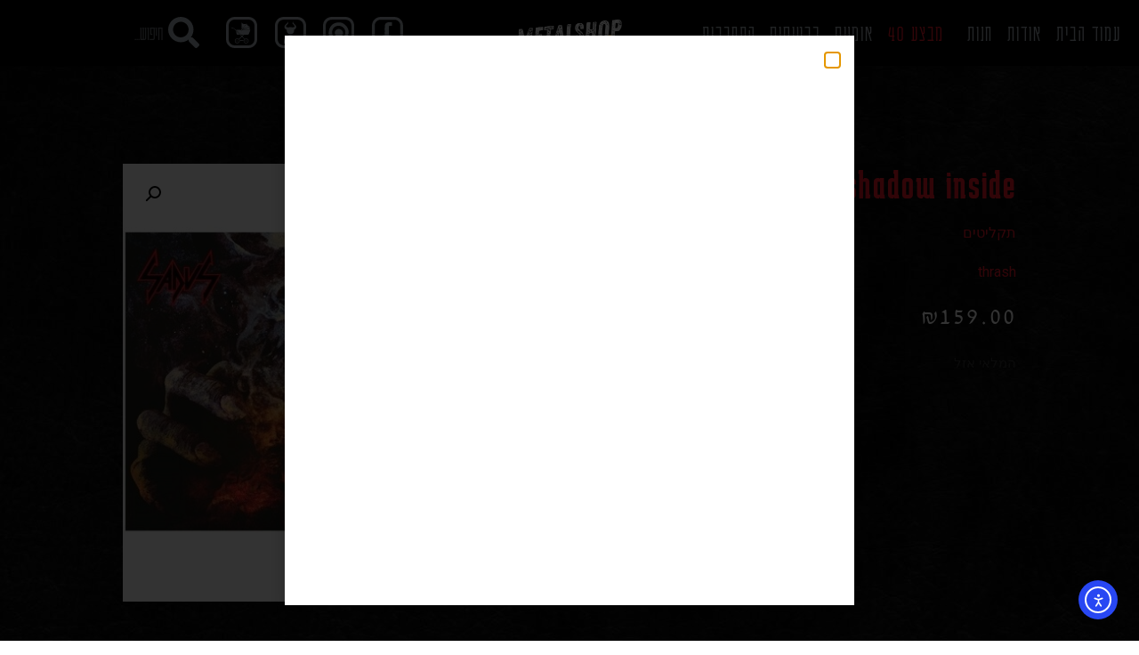

--- FILE ---
content_type: text/html; charset=UTF-8
request_url: https://metalshop.co.il/product/sadus-the-shadow-inside-2/
body_size: 59232
content:
<!doctype html>
<html dir="rtl" lang="he-IL" prefix="og: https://ogp.me/ns#">
<head>
	<meta charset="UTF-8">
	<meta name="viewport" content="width=device-width, initial-scale=1">
	<link rel="profile" href="https://gmpg.org/xfn/11">
	
<!-- Search Engine Optimization by Rank Math - https://rankmath.com/ -->
<title>sadus the shadow inside - Metalshop מטאלשופ</title>
<meta name="robots" content="index, follow, max-snippet:-1, max-video-preview:-1, max-image-preview:large"/>
<link rel="canonical" href="https://metalshop.co.il/product/sadus-the-shadow-inside-2/" />
<meta property="og:locale" content="he_IL" />
<meta property="og:type" content="product" />
<meta property="og:title" content="sadus the shadow inside - Metalshop מטאלשופ" />
<meta property="og:url" content="https://metalshop.co.il/product/sadus-the-shadow-inside-2/" />
<meta property="og:site_name" content="Metalshop מטאלשופ" />
<meta property="og:updated_time" content="2024-05-26T11:44:38+03:00" />
<meta property="og:image" content="https://metalshop.co.il/wp-content/uploads/2023/11/Sadus-The-Shadow-Inside-LP-COLOURED-137483-1-1693929826.jpg" />
<meta property="og:image:secure_url" content="https://metalshop.co.il/wp-content/uploads/2023/11/Sadus-The-Shadow-Inside-LP-COLOURED-137483-1-1693929826.jpg" />
<meta property="og:image:width" content="500" />
<meta property="og:image:height" content="500" />
<meta property="og:image:alt" content="sadus the shadow inside" />
<meta property="og:image:type" content="image/jpeg" />
<meta property="product:price:amount" content="159" />
<meta property="product:price:currency" content="ILS" />
<meta name="twitter:card" content="summary_large_image" />
<meta name="twitter:title" content="sadus the shadow inside - Metalshop מטאלשופ" />
<meta name="twitter:image" content="https://metalshop.co.il/wp-content/uploads/2023/11/Sadus-The-Shadow-Inside-LP-COLOURED-137483-1-1693929826.jpg" />
<meta name="twitter:label1" content="Price" />
<meta name="twitter:data1" content="&#8362;159.00" />
<meta name="twitter:label2" content="Availability" />
<meta name="twitter:data2" content="המלאי אזל" />
<script type="application/ld+json" class="rank-math-schema">{"@context":"https://schema.org","@graph":[{"@type":"Organization","@id":"https://metalshop.co.il/#organization","name":"Metalshop \u05de\u05d8\u05d0\u05dc\u05e9\u05d5\u05e4","logo":{"@type":"ImageObject","@id":"https://metalshop.co.il/#logo","url":"https://metalshop.co.il/wp-content/uploads/2022/05/\u05dc\u05d5\u05d2\u05d5-\u05dc\u05d0\u05ea\u05e8-1-150x150.jpg","contentUrl":"https://metalshop.co.il/wp-content/uploads/2022/05/\u05dc\u05d5\u05d2\u05d5-\u05dc\u05d0\u05ea\u05e8-1-150x150.jpg","caption":"Metalshop \u05de\u05d8\u05d0\u05dc\u05e9\u05d5\u05e4","inLanguage":"he-IL"}},{"@type":"WebSite","@id":"https://metalshop.co.il/#website","url":"https://metalshop.co.il","name":"Metalshop \u05de\u05d8\u05d0\u05dc\u05e9\u05d5\u05e4","publisher":{"@id":"https://metalshop.co.il/#organization"},"inLanguage":"he-IL"},{"@type":"ImageObject","@id":"https://metalshop.co.il/wp-content/uploads/2023/11/Sadus-The-Shadow-Inside-LP-COLOURED-137483-1-1693929826.jpg","url":"https://metalshop.co.il/wp-content/uploads/2023/11/Sadus-The-Shadow-Inside-LP-COLOURED-137483-1-1693929826.jpg","width":"500","height":"500","inLanguage":"he-IL"},{"@type":"ItemPage","@id":"https://metalshop.co.il/product/sadus-the-shadow-inside-2/#webpage","url":"https://metalshop.co.il/product/sadus-the-shadow-inside-2/","name":"sadus the shadow inside - Metalshop \u05de\u05d8\u05d0\u05dc\u05e9\u05d5\u05e4","datePublished":"2023-11-16T17:23:09+02:00","dateModified":"2024-05-26T11:44:38+03:00","isPartOf":{"@id":"https://metalshop.co.il/#website"},"primaryImageOfPage":{"@id":"https://metalshop.co.il/wp-content/uploads/2023/11/Sadus-The-Shadow-Inside-LP-COLOURED-137483-1-1693929826.jpg"},"inLanguage":"he-IL"},{"@type":"Product","name":"sadus the shadow inside - Metalshop \u05de\u05d8\u05d0\u05dc\u05e9\u05d5\u05e4","category":"\u05ea\u05e7\u05dc\u05d9\u05d8\u05d9\u05dd","mainEntityOfPage":{"@id":"https://metalshop.co.il/product/sadus-the-shadow-inside-2/#webpage"},"image":[{"@type":"ImageObject","url":"https://metalshop.co.il/wp-content/uploads/2023/11/Sadus-The-Shadow-Inside-LP-COLOURED-137483-1-1693929826.jpg","height":"500","width":"500"}],"offers":{"@type":"Offer","price":"159.00","priceCurrency":"ILS","priceValidUntil":"2027-12-31","availability":"http://schema.org/OutOfStock","itemCondition":"NewCondition","url":"https://metalshop.co.il/product/sadus-the-shadow-inside-2/","seller":{"@type":"Organization","@id":"https://metalshop.co.il/","name":"Metalshop \u05de\u05d8\u05d0\u05dc\u05e9\u05d5\u05e4","url":"https://metalshop.co.il","logo":""},"priceSpecification":{"price":"159","priceCurrency":"ILS","valueAddedTaxIncluded":"true"}},"@id":"https://metalshop.co.il/product/sadus-the-shadow-inside-2/#richSnippet"}]}</script>
<!-- /Rank Math WordPress SEO plugin -->

<link rel='dns-prefetch' href='//cdn.elementor.com' />
<link rel='dns-prefetch' href='//cdnjs.cloudflare.com' />
<link rel="alternate" type="application/rss+xml" title="Metalshop מטאלשופ &laquo; פיד‏" href="https://metalshop.co.il/feed/" />
<link rel="alternate" type="application/rss+xml" title="Metalshop מטאלשופ &laquo; פיד תגובות‏" href="https://metalshop.co.il/comments/feed/" />
<link rel="alternate" title="oEmbed (JSON)" type="application/json+oembed" href="https://metalshop.co.il/wp-json/oembed/1.0/embed?url=https%3A%2F%2Fmetalshop.co.il%2Fproduct%2Fsadus-the-shadow-inside-2%2F" />
<link rel="alternate" title="oEmbed (XML)" type="text/xml+oembed" href="https://metalshop.co.il/wp-json/oembed/1.0/embed?url=https%3A%2F%2Fmetalshop.co.il%2Fproduct%2Fsadus-the-shadow-inside-2%2F&#038;format=xml" />
<style id='wp-img-auto-sizes-contain-inline-css'>
img:is([sizes=auto i],[sizes^="auto," i]){contain-intrinsic-size:3000px 1500px}
/*# sourceURL=wp-img-auto-sizes-contain-inline-css */
</style>
<style id='wp-emoji-styles-inline-css'>

	img.wp-smiley, img.emoji {
		display: inline !important;
		border: none !important;
		box-shadow: none !important;
		height: 1em !important;
		width: 1em !important;
		margin: 0 0.07em !important;
		vertical-align: -0.1em !important;
		background: none !important;
		padding: 0 !important;
	}
/*# sourceURL=wp-emoji-styles-inline-css */
</style>
<link rel='stylesheet' id='wp-block-library-rtl-css' href='https://metalshop.co.il/wp-includes/css/dist/block-library/style-rtl.min.css?ver=6.9' media='all' />
<style id='global-styles-inline-css'>
:root{--wp--preset--aspect-ratio--square: 1;--wp--preset--aspect-ratio--4-3: 4/3;--wp--preset--aspect-ratio--3-4: 3/4;--wp--preset--aspect-ratio--3-2: 3/2;--wp--preset--aspect-ratio--2-3: 2/3;--wp--preset--aspect-ratio--16-9: 16/9;--wp--preset--aspect-ratio--9-16: 9/16;--wp--preset--color--black: #000000;--wp--preset--color--cyan-bluish-gray: #abb8c3;--wp--preset--color--white: #ffffff;--wp--preset--color--pale-pink: #f78da7;--wp--preset--color--vivid-red: #cf2e2e;--wp--preset--color--luminous-vivid-orange: #ff6900;--wp--preset--color--luminous-vivid-amber: #fcb900;--wp--preset--color--light-green-cyan: #7bdcb5;--wp--preset--color--vivid-green-cyan: #00d084;--wp--preset--color--pale-cyan-blue: #8ed1fc;--wp--preset--color--vivid-cyan-blue: #0693e3;--wp--preset--color--vivid-purple: #9b51e0;--wp--preset--gradient--vivid-cyan-blue-to-vivid-purple: linear-gradient(135deg,rgb(6,147,227) 0%,rgb(155,81,224) 100%);--wp--preset--gradient--light-green-cyan-to-vivid-green-cyan: linear-gradient(135deg,rgb(122,220,180) 0%,rgb(0,208,130) 100%);--wp--preset--gradient--luminous-vivid-amber-to-luminous-vivid-orange: linear-gradient(135deg,rgb(252,185,0) 0%,rgb(255,105,0) 100%);--wp--preset--gradient--luminous-vivid-orange-to-vivid-red: linear-gradient(135deg,rgb(255,105,0) 0%,rgb(207,46,46) 100%);--wp--preset--gradient--very-light-gray-to-cyan-bluish-gray: linear-gradient(135deg,rgb(238,238,238) 0%,rgb(169,184,195) 100%);--wp--preset--gradient--cool-to-warm-spectrum: linear-gradient(135deg,rgb(74,234,220) 0%,rgb(151,120,209) 20%,rgb(207,42,186) 40%,rgb(238,44,130) 60%,rgb(251,105,98) 80%,rgb(254,248,76) 100%);--wp--preset--gradient--blush-light-purple: linear-gradient(135deg,rgb(255,206,236) 0%,rgb(152,150,240) 100%);--wp--preset--gradient--blush-bordeaux: linear-gradient(135deg,rgb(254,205,165) 0%,rgb(254,45,45) 50%,rgb(107,0,62) 100%);--wp--preset--gradient--luminous-dusk: linear-gradient(135deg,rgb(255,203,112) 0%,rgb(199,81,192) 50%,rgb(65,88,208) 100%);--wp--preset--gradient--pale-ocean: linear-gradient(135deg,rgb(255,245,203) 0%,rgb(182,227,212) 50%,rgb(51,167,181) 100%);--wp--preset--gradient--electric-grass: linear-gradient(135deg,rgb(202,248,128) 0%,rgb(113,206,126) 100%);--wp--preset--gradient--midnight: linear-gradient(135deg,rgb(2,3,129) 0%,rgb(40,116,252) 100%);--wp--preset--font-size--small: 13px;--wp--preset--font-size--medium: 20px;--wp--preset--font-size--large: 36px;--wp--preset--font-size--x-large: 42px;--wp--preset--spacing--20: 0.44rem;--wp--preset--spacing--30: 0.67rem;--wp--preset--spacing--40: 1rem;--wp--preset--spacing--50: 1.5rem;--wp--preset--spacing--60: 2.25rem;--wp--preset--spacing--70: 3.38rem;--wp--preset--spacing--80: 5.06rem;--wp--preset--shadow--natural: 6px 6px 9px rgba(0, 0, 0, 0.2);--wp--preset--shadow--deep: 12px 12px 50px rgba(0, 0, 0, 0.4);--wp--preset--shadow--sharp: 6px 6px 0px rgba(0, 0, 0, 0.2);--wp--preset--shadow--outlined: 6px 6px 0px -3px rgb(255, 255, 255), 6px 6px rgb(0, 0, 0);--wp--preset--shadow--crisp: 6px 6px 0px rgb(0, 0, 0);}:root { --wp--style--global--content-size: 800px;--wp--style--global--wide-size: 1200px; }:where(body) { margin: 0; }.wp-site-blocks > .alignleft { float: left; margin-right: 2em; }.wp-site-blocks > .alignright { float: right; margin-left: 2em; }.wp-site-blocks > .aligncenter { justify-content: center; margin-left: auto; margin-right: auto; }:where(.wp-site-blocks) > * { margin-block-start: 24px; margin-block-end: 0; }:where(.wp-site-blocks) > :first-child { margin-block-start: 0; }:where(.wp-site-blocks) > :last-child { margin-block-end: 0; }:root { --wp--style--block-gap: 24px; }:root :where(.is-layout-flow) > :first-child{margin-block-start: 0;}:root :where(.is-layout-flow) > :last-child{margin-block-end: 0;}:root :where(.is-layout-flow) > *{margin-block-start: 24px;margin-block-end: 0;}:root :where(.is-layout-constrained) > :first-child{margin-block-start: 0;}:root :where(.is-layout-constrained) > :last-child{margin-block-end: 0;}:root :where(.is-layout-constrained) > *{margin-block-start: 24px;margin-block-end: 0;}:root :where(.is-layout-flex){gap: 24px;}:root :where(.is-layout-grid){gap: 24px;}.is-layout-flow > .alignleft{float: left;margin-inline-start: 0;margin-inline-end: 2em;}.is-layout-flow > .alignright{float: right;margin-inline-start: 2em;margin-inline-end: 0;}.is-layout-flow > .aligncenter{margin-left: auto !important;margin-right: auto !important;}.is-layout-constrained > .alignleft{float: left;margin-inline-start: 0;margin-inline-end: 2em;}.is-layout-constrained > .alignright{float: right;margin-inline-start: 2em;margin-inline-end: 0;}.is-layout-constrained > .aligncenter{margin-left: auto !important;margin-right: auto !important;}.is-layout-constrained > :where(:not(.alignleft):not(.alignright):not(.alignfull)){max-width: var(--wp--style--global--content-size);margin-left: auto !important;margin-right: auto !important;}.is-layout-constrained > .alignwide{max-width: var(--wp--style--global--wide-size);}body .is-layout-flex{display: flex;}.is-layout-flex{flex-wrap: wrap;align-items: center;}.is-layout-flex > :is(*, div){margin: 0;}body .is-layout-grid{display: grid;}.is-layout-grid > :is(*, div){margin: 0;}body{padding-top: 0px;padding-right: 0px;padding-bottom: 0px;padding-left: 0px;}a:where(:not(.wp-element-button)){text-decoration: underline;}:root :where(.wp-element-button, .wp-block-button__link){background-color: #32373c;border-width: 0;color: #fff;font-family: inherit;font-size: inherit;font-style: inherit;font-weight: inherit;letter-spacing: inherit;line-height: inherit;padding-top: calc(0.667em + 2px);padding-right: calc(1.333em + 2px);padding-bottom: calc(0.667em + 2px);padding-left: calc(1.333em + 2px);text-decoration: none;text-transform: inherit;}.has-black-color{color: var(--wp--preset--color--black) !important;}.has-cyan-bluish-gray-color{color: var(--wp--preset--color--cyan-bluish-gray) !important;}.has-white-color{color: var(--wp--preset--color--white) !important;}.has-pale-pink-color{color: var(--wp--preset--color--pale-pink) !important;}.has-vivid-red-color{color: var(--wp--preset--color--vivid-red) !important;}.has-luminous-vivid-orange-color{color: var(--wp--preset--color--luminous-vivid-orange) !important;}.has-luminous-vivid-amber-color{color: var(--wp--preset--color--luminous-vivid-amber) !important;}.has-light-green-cyan-color{color: var(--wp--preset--color--light-green-cyan) !important;}.has-vivid-green-cyan-color{color: var(--wp--preset--color--vivid-green-cyan) !important;}.has-pale-cyan-blue-color{color: var(--wp--preset--color--pale-cyan-blue) !important;}.has-vivid-cyan-blue-color{color: var(--wp--preset--color--vivid-cyan-blue) !important;}.has-vivid-purple-color{color: var(--wp--preset--color--vivid-purple) !important;}.has-black-background-color{background-color: var(--wp--preset--color--black) !important;}.has-cyan-bluish-gray-background-color{background-color: var(--wp--preset--color--cyan-bluish-gray) !important;}.has-white-background-color{background-color: var(--wp--preset--color--white) !important;}.has-pale-pink-background-color{background-color: var(--wp--preset--color--pale-pink) !important;}.has-vivid-red-background-color{background-color: var(--wp--preset--color--vivid-red) !important;}.has-luminous-vivid-orange-background-color{background-color: var(--wp--preset--color--luminous-vivid-orange) !important;}.has-luminous-vivid-amber-background-color{background-color: var(--wp--preset--color--luminous-vivid-amber) !important;}.has-light-green-cyan-background-color{background-color: var(--wp--preset--color--light-green-cyan) !important;}.has-vivid-green-cyan-background-color{background-color: var(--wp--preset--color--vivid-green-cyan) !important;}.has-pale-cyan-blue-background-color{background-color: var(--wp--preset--color--pale-cyan-blue) !important;}.has-vivid-cyan-blue-background-color{background-color: var(--wp--preset--color--vivid-cyan-blue) !important;}.has-vivid-purple-background-color{background-color: var(--wp--preset--color--vivid-purple) !important;}.has-black-border-color{border-color: var(--wp--preset--color--black) !important;}.has-cyan-bluish-gray-border-color{border-color: var(--wp--preset--color--cyan-bluish-gray) !important;}.has-white-border-color{border-color: var(--wp--preset--color--white) !important;}.has-pale-pink-border-color{border-color: var(--wp--preset--color--pale-pink) !important;}.has-vivid-red-border-color{border-color: var(--wp--preset--color--vivid-red) !important;}.has-luminous-vivid-orange-border-color{border-color: var(--wp--preset--color--luminous-vivid-orange) !important;}.has-luminous-vivid-amber-border-color{border-color: var(--wp--preset--color--luminous-vivid-amber) !important;}.has-light-green-cyan-border-color{border-color: var(--wp--preset--color--light-green-cyan) !important;}.has-vivid-green-cyan-border-color{border-color: var(--wp--preset--color--vivid-green-cyan) !important;}.has-pale-cyan-blue-border-color{border-color: var(--wp--preset--color--pale-cyan-blue) !important;}.has-vivid-cyan-blue-border-color{border-color: var(--wp--preset--color--vivid-cyan-blue) !important;}.has-vivid-purple-border-color{border-color: var(--wp--preset--color--vivid-purple) !important;}.has-vivid-cyan-blue-to-vivid-purple-gradient-background{background: var(--wp--preset--gradient--vivid-cyan-blue-to-vivid-purple) !important;}.has-light-green-cyan-to-vivid-green-cyan-gradient-background{background: var(--wp--preset--gradient--light-green-cyan-to-vivid-green-cyan) !important;}.has-luminous-vivid-amber-to-luminous-vivid-orange-gradient-background{background: var(--wp--preset--gradient--luminous-vivid-amber-to-luminous-vivid-orange) !important;}.has-luminous-vivid-orange-to-vivid-red-gradient-background{background: var(--wp--preset--gradient--luminous-vivid-orange-to-vivid-red) !important;}.has-very-light-gray-to-cyan-bluish-gray-gradient-background{background: var(--wp--preset--gradient--very-light-gray-to-cyan-bluish-gray) !important;}.has-cool-to-warm-spectrum-gradient-background{background: var(--wp--preset--gradient--cool-to-warm-spectrum) !important;}.has-blush-light-purple-gradient-background{background: var(--wp--preset--gradient--blush-light-purple) !important;}.has-blush-bordeaux-gradient-background{background: var(--wp--preset--gradient--blush-bordeaux) !important;}.has-luminous-dusk-gradient-background{background: var(--wp--preset--gradient--luminous-dusk) !important;}.has-pale-ocean-gradient-background{background: var(--wp--preset--gradient--pale-ocean) !important;}.has-electric-grass-gradient-background{background: var(--wp--preset--gradient--electric-grass) !important;}.has-midnight-gradient-background{background: var(--wp--preset--gradient--midnight) !important;}.has-small-font-size{font-size: var(--wp--preset--font-size--small) !important;}.has-medium-font-size{font-size: var(--wp--preset--font-size--medium) !important;}.has-large-font-size{font-size: var(--wp--preset--font-size--large) !important;}.has-x-large-font-size{font-size: var(--wp--preset--font-size--x-large) !important;}
:root :where(.wp-block-pullquote){font-size: 1.5em;line-height: 1.6;}
/*# sourceURL=global-styles-inline-css */
</style>
<link rel='stylesheet' id='photoswipe-css' href='https://metalshop.co.il/wp-content/plugins/woocommerce/assets/css/photoswipe/photoswipe.min.css?ver=9.8.6' media='all' />
<link rel='stylesheet' id='photoswipe-default-skin-css' href='https://metalshop.co.il/wp-content/plugins/woocommerce/assets/css/photoswipe/default-skin/default-skin.min.css?ver=9.8.6' media='all' />
<link rel='stylesheet' id='woocommerce-layout-rtl-css' href='https://metalshop.co.il/wp-content/plugins/woocommerce/assets/css/woocommerce-layout-rtl.css?ver=9.8.6' media='all' />
<link rel='stylesheet' id='woocommerce-smallscreen-rtl-css' href='https://metalshop.co.il/wp-content/plugins/woocommerce/assets/css/woocommerce-smallscreen-rtl.css?ver=9.8.6' media='only screen and (max-width: 768px)' />
<link rel='stylesheet' id='woocommerce-general-rtl-css' href='https://metalshop.co.il/wp-content/plugins/woocommerce/assets/css/woocommerce-rtl.css?ver=9.8.6' media='all' />
<style id='woocommerce-inline-inline-css'>
.woocommerce form .form-row .required { visibility: visible; }
/*# sourceURL=woocommerce-inline-inline-css */
</style>
<link rel='stylesheet' id='form-design-sytle-css' href='https://metalshop.co.il/wp-content/plugins/meshulam-payment-gateway//assets/css/form-design.css?ver=6.2' media='all' />
<link rel='stylesheet' id='meshulam-pay-sytle-css' href='https://metalshop.co.il/wp-content/plugins/meshulam-payment-gateway//assets/css/meshulam_pay_style.css?ver=6.2' media='all' />
<link rel='stylesheet' id='meshulam-sytle-css' href='https://metalshop.co.il/wp-content/plugins/meshulam-payment-gateway//assets/css/meshulam_sytle.css?ver=6.2' media='all' />
<link rel='stylesheet' id='bit_payment_css-css' href='https://metalshop.co.il/wp-content/plugins/meshulam-payment-gateway//assets/css/bit_pay_style.css?ver=6.2' media='all' />
<link rel='stylesheet' id='bit_payment_font_awesome-css' href='https://cdnjs.cloudflare.com/ajax/libs/font-awesome/4.7.0/css/font-awesome.min.css?ver=6.2' media='all' />
<link rel='stylesheet' id='ea11y-widget-fonts-css' href='https://metalshop.co.il/wp-content/plugins/pojo-accessibility/assets/build/fonts.css?ver=3.9.1' media='all' />
<link rel='stylesheet' id='ea11y-skip-link-css' href='https://metalshop.co.il/wp-content/plugins/pojo-accessibility/assets/build/skip-link.css?ver=3.9.1' media='all' />
<link rel='stylesheet' id='woo-variation-swatches-css' href='https://metalshop.co.il/wp-content/plugins/woo-variation-swatches/assets/css/frontend.min.css?ver=1763290587' media='all' />
<style id='woo-variation-swatches-inline-css'>
:root {
--wvs-tick:url("data:image/svg+xml;utf8,%3Csvg filter='drop-shadow(0px 0px 2px rgb(0 0 0 / .8))' xmlns='http://www.w3.org/2000/svg'  viewBox='0 0 30 30'%3E%3Cpath fill='none' stroke='%23ffffff' stroke-linecap='round' stroke-linejoin='round' stroke-width='4' d='M4 16L11 23 27 7'/%3E%3C/svg%3E");

--wvs-cross:url("data:image/svg+xml;utf8,%3Csvg filter='drop-shadow(0px 0px 5px rgb(255 255 255 / .6))' xmlns='http://www.w3.org/2000/svg' width='72px' height='72px' viewBox='0 0 24 24'%3E%3Cpath fill='none' stroke='%23ff0000' stroke-linecap='round' stroke-width='0.6' d='M5 5L19 19M19 5L5 19'/%3E%3C/svg%3E");
--wvs-single-product-item-width:40px;
--wvs-single-product-item-height:40px;
--wvs-single-product-item-font-size:16px}
/*# sourceURL=woo-variation-swatches-inline-css */
</style>
<link rel='stylesheet' id='brands-styles-css' href='https://metalshop.co.il/wp-content/plugins/woocommerce/assets/css/brands.css?ver=9.8.6' media='all' />
<link rel='stylesheet' id='hello-elementor-css' href='https://metalshop.co.il/wp-content/themes/hello-elementor/assets/css/reset.css?ver=3.4.5' media='all' />
<link rel='stylesheet' id='hello-elementor-theme-style-css' href='https://metalshop.co.il/wp-content/themes/hello-elementor/assets/css/theme.css?ver=3.4.5' media='all' />
<link rel='stylesheet' id='hello-elementor-header-footer-css' href='https://metalshop.co.il/wp-content/themes/hello-elementor/assets/css/header-footer.css?ver=3.4.5' media='all' />
<link rel='stylesheet' id='elementor-frontend-css' href='https://metalshop.co.il/wp-content/plugins/elementor/assets/css/frontend.min.css?ver=3.34.0' media='all' />
<link rel='stylesheet' id='elementor-post-15-css' href='https://metalshop.co.il/wp-content/uploads/elementor/css/post-15.css?ver=1767543045' media='all' />
<link rel='stylesheet' id='widget-nav-menu-css' href='https://metalshop.co.il/wp-content/plugins/elementor-pro/assets/css/widget-nav-menu-rtl.min.css?ver=3.34.0' media='all' />
<link rel='stylesheet' id='widget-image-css' href='https://metalshop.co.il/wp-content/plugins/elementor/assets/css/widget-image-rtl.min.css?ver=3.34.0' media='all' />
<link rel='stylesheet' id='widget-icon-list-css' href='https://metalshop.co.il/wp-content/plugins/elementor/assets/css/widget-icon-list-rtl.min.css?ver=3.34.0' media='all' />
<link rel='stylesheet' id='widget-search-form-css' href='https://metalshop.co.il/wp-content/plugins/elementor-pro/assets/css/widget-search-form-rtl.min.css?ver=3.34.0' media='all' />
<link rel='stylesheet' id='widget-icon-box-css' href='https://metalshop.co.il/wp-content/plugins/elementor/assets/css/widget-icon-box-rtl.min.css?ver=3.34.0' media='all' />
<link rel='stylesheet' id='widget-heading-css' href='https://metalshop.co.il/wp-content/plugins/elementor/assets/css/widget-heading-rtl.min.css?ver=3.34.0' media='all' />
<link rel='stylesheet' id='widget-form-css' href='https://metalshop.co.il/wp-content/plugins/elementor-pro/assets/css/widget-form-rtl.min.css?ver=3.34.0' media='all' />
<link rel='stylesheet' id='widget-woocommerce-product-price-css' href='https://metalshop.co.il/wp-content/plugins/elementor-pro/assets/css/widget-woocommerce-product-price-rtl.min.css?ver=3.34.0' media='all' />
<link rel='stylesheet' id='widget-woocommerce-product-add-to-cart-css' href='https://metalshop.co.il/wp-content/plugins/elementor-pro/assets/css/widget-woocommerce-product-add-to-cart-rtl.min.css?ver=3.34.0' media='all' />
<link rel='stylesheet' id='widget-woocommerce-product-images-css' href='https://metalshop.co.il/wp-content/plugins/elementor-pro/assets/css/widget-woocommerce-product-images-rtl.min.css?ver=3.34.0' media='all' />
<link rel='stylesheet' id='e-popup-css' href='https://metalshop.co.il/wp-content/plugins/elementor-pro/assets/css/conditionals/popup.min.css?ver=3.34.0' media='all' />
<link rel='stylesheet' id='elementor-post-36-css' href='https://metalshop.co.il/wp-content/uploads/elementor/css/post-36.css?ver=1767543045' media='all' />
<link rel='stylesheet' id='elementor-post-95-css' href='https://metalshop.co.il/wp-content/uploads/elementor/css/post-95.css?ver=1767543045' media='all' />
<link rel='stylesheet' id='elementor-post-257-css' href='https://metalshop.co.il/wp-content/uploads/elementor/css/post-257.css?ver=1767543045' media='all' />
<link rel='stylesheet' id='elementor-post-25359-css' href='https://metalshop.co.il/wp-content/uploads/elementor/css/post-25359.css?ver=1767543045' media='all' />
<link rel='stylesheet' id='hello-elementor-child-style-css' href='https://metalshop.co.il/wp-content/themes/metalshop/style.css?ver=1.0.0' media='all' />
<link rel='stylesheet' id='woo_discount_pro_style-css' href='https://metalshop.co.il/wp-content/plugins/woo-discount-rules-pro/Assets/Css/awdr_style.css?ver=2.6.13' media='all' />
<link rel='stylesheet' id='webreach-style-css' href='https://metalshop.co.il/wp-content/themes/metalshop/webreach-style.css?ver=1764159437' media='all' />
<link rel='stylesheet' id='elementor-gf-local-karantina-css' href='https://metalshop.co.il/wp-content/uploads/elementor/google-fonts/css/karantina.css?ver=1744710930' media='all' />
<link rel='stylesheet' id='elementor-gf-local-davidlibre-css' href='https://metalshop.co.il/wp-content/uploads/elementor/google-fonts/css/davidlibre.css?ver=1744710935' media='all' />
<link rel='stylesheet' id='elementor-gf-unifrakturmaguntia-css' href='https://fonts.googleapis.com/css?family=UnifrakturMaguntia:100,100italic,200,200italic,300,300italic,400,400italic,500,500italic,600,600italic,700,700italic,800,800italic,900,900italic&#038;display=auto&#038;subset=hebrew' media='all' />
<script src="https://metalshop.co.il/wp-includes/js/jquery/jquery.min.js?ver=3.7.1" id="jquery-core-js"></script>
<script src="https://metalshop.co.il/wp-includes/js/jquery/jquery-migrate.min.js?ver=3.4.1" id="jquery-migrate-js"></script>
<script src="https://metalshop.co.il/wp-content/plugins/woocommerce/assets/js/jquery-blockui/jquery.blockUI.min.js?ver=2.7.0-wc.9.8.6" id="jquery-blockui-js" data-wp-strategy="defer"></script>
<script id="wc-add-to-cart-js-extra">
var wc_add_to_cart_params = {"ajax_url":"/wp-admin/admin-ajax.php","wc_ajax_url":"/?wc-ajax=%%endpoint%%","i18n_view_cart":"\u05de\u05e2\u05d1\u05e8 \u05dc\u05e1\u05dc \u05d4\u05e7\u05e0\u05d9\u05d5\u05ea","cart_url":"https://metalshop.co.il/cart/","is_cart":"","cart_redirect_after_add":"no"};
//# sourceURL=wc-add-to-cart-js-extra
</script>
<script src="https://metalshop.co.il/wp-content/plugins/woocommerce/assets/js/frontend/add-to-cart.min.js?ver=9.8.6" id="wc-add-to-cart-js" defer data-wp-strategy="defer"></script>
<script src="https://metalshop.co.il/wp-content/plugins/woocommerce/assets/js/zoom/jquery.zoom.min.js?ver=1.7.21-wc.9.8.6" id="zoom-js" defer data-wp-strategy="defer"></script>
<script src="https://metalshop.co.il/wp-content/plugins/woocommerce/assets/js/flexslider/jquery.flexslider.min.js?ver=2.7.2-wc.9.8.6" id="flexslider-js" defer data-wp-strategy="defer"></script>
<script src="https://metalshop.co.il/wp-content/plugins/woocommerce/assets/js/photoswipe/photoswipe.min.js?ver=4.1.1-wc.9.8.6" id="photoswipe-js" defer data-wp-strategy="defer"></script>
<script src="https://metalshop.co.il/wp-content/plugins/woocommerce/assets/js/photoswipe/photoswipe-ui-default.min.js?ver=4.1.1-wc.9.8.6" id="photoswipe-ui-default-js" defer data-wp-strategy="defer"></script>
<script id="wc-single-product-js-extra">
var wc_single_product_params = {"i18n_required_rating_text":"\u05d1\u05d7\u05e8 \u05d3\u05d9\u05e8\u05d5\u05d2","i18n_rating_options":["1 \u05de\u05ea\u05d5\u05da 5 \u05db\u05d5\u05db\u05d1\u05d9\u05dd","2 \u05de\u05ea\u05d5\u05da 5 \u05db\u05d5\u05db\u05d1\u05d9\u05dd","3 \u05de\u05ea\u05d5\u05da 5 \u05db\u05d5\u05db\u05d1\u05d9\u05dd","4 \u05de\u05ea\u05d5\u05da 5 \u05db\u05d5\u05db\u05d1\u05d9\u05dd","5 \u05de\u05ea\u05d5\u05da 5 \u05db\u05d5\u05db\u05d1\u05d9\u05dd"],"i18n_product_gallery_trigger_text":"\u05dc\u05d4\u05e6\u05d9\u05d2 \u05d0\u05ea \u05d2\u05dc\u05e8\u05d9\u05d9\u05ea \u05d4\u05ea\u05de\u05d5\u05e0\u05d5\u05ea \u05e2\u05dc \u05de\u05e1\u05da \u05de\u05dc\u05d0","review_rating_required":"yes","flexslider":{"rtl":true,"animation":"slide","smoothHeight":true,"directionNav":false,"controlNav":"thumbnails","slideshow":false,"animationSpeed":500,"animationLoop":false,"allowOneSlide":false},"zoom_enabled":"1","zoom_options":[],"photoswipe_enabled":"1","photoswipe_options":{"shareEl":false,"closeOnScroll":false,"history":false,"hideAnimationDuration":0,"showAnimationDuration":0},"flexslider_enabled":"1"};
//# sourceURL=wc-single-product-js-extra
</script>
<script src="https://metalshop.co.il/wp-content/plugins/woocommerce/assets/js/frontend/single-product.min.js?ver=9.8.6" id="wc-single-product-js" defer data-wp-strategy="defer"></script>
<script src="https://metalshop.co.il/wp-content/plugins/woocommerce/assets/js/js-cookie/js.cookie.min.js?ver=2.1.4-wc.9.8.6" id="js-cookie-js" defer data-wp-strategy="defer"></script>
<script id="woocommerce-js-extra">
var woocommerce_params = {"ajax_url":"/wp-admin/admin-ajax.php","wc_ajax_url":"/?wc-ajax=%%endpoint%%","i18n_password_show":"\u05dc\u05d4\u05e6\u05d9\u05d2 \u05e1\u05d9\u05e1\u05de\u05d4","i18n_password_hide":"\u05dc\u05d4\u05e1\u05ea\u05d9\u05e8 \u05e1\u05d9\u05e1\u05de\u05d4"};
//# sourceURL=woocommerce-js-extra
</script>
<script src="https://metalshop.co.il/wp-content/plugins/woocommerce/assets/js/frontend/woocommerce.min.js?ver=9.8.6" id="woocommerce-js" defer data-wp-strategy="defer"></script>
<script src="https://metalshop.co.il/wp-content/plugins/meshulam-payment-gateway//assets/js/meshulam_payment.js?ver=6.2" id="meshulam-payment-js-js"></script>
<script src="https://metalshop.co.il/wp-content/plugins/meshulam-payment-gateway//assets/js/meshulam_payment_popup.js?ver=6.2" id="meshulam-payment-popup-js-js"></script>
<link rel="https://api.w.org/" href="https://metalshop.co.il/wp-json/" /><link rel="alternate" title="JSON" type="application/json" href="https://metalshop.co.il/wp-json/wp/v2/product/16974" /><link rel="EditURI" type="application/rsd+xml" title="RSD" href="https://metalshop.co.il/xmlrpc.php?rsd" />
<meta name="generator" content="WordPress 6.9" />
<link rel='shortlink' href='https://metalshop.co.il/?p=16974' />
<script id='pixel-script-poptin' src='https://cdn.popt.in/pixel.js?id=7f3f1b0237c6b' async='true'></script> 	<noscript><style>.woocommerce-product-gallery{ opacity: 1 !important; }</style></noscript>
	<meta name="generator" content="Elementor 3.34.0; features: e_font_icon_svg, additional_custom_breakpoints; settings: css_print_method-external, google_font-enabled, font_display-auto">
			<style>
				.e-con.e-parent:nth-of-type(n+4):not(.e-lazyloaded):not(.e-no-lazyload),
				.e-con.e-parent:nth-of-type(n+4):not(.e-lazyloaded):not(.e-no-lazyload) * {
					background-image: none !important;
				}
				@media screen and (max-height: 1024px) {
					.e-con.e-parent:nth-of-type(n+3):not(.e-lazyloaded):not(.e-no-lazyload),
					.e-con.e-parent:nth-of-type(n+3):not(.e-lazyloaded):not(.e-no-lazyload) * {
						background-image: none !important;
					}
				}
				@media screen and (max-height: 640px) {
					.e-con.e-parent:nth-of-type(n+2):not(.e-lazyloaded):not(.e-no-lazyload),
					.e-con.e-parent:nth-of-type(n+2):not(.e-lazyloaded):not(.e-no-lazyload) * {
						background-image: none !important;
					}
				}
			</style>
			<script src="https://pps.creditguard.co.il/plugins/applePayOnIframe.js"></script>
<link rel="icon" href="https://metalshop.co.il/wp-content/uploads/2022/05/logo-m-100x100.png" sizes="32x32" />
<link rel="icon" href="https://metalshop.co.il/wp-content/uploads/2022/05/logo-m.png" sizes="192x192" />
<link rel="apple-touch-icon" href="https://metalshop.co.il/wp-content/uploads/2022/05/logo-m.png" />
<meta name="msapplication-TileImage" content="https://metalshop.co.il/wp-content/uploads/2022/05/logo-m.png" />
</head>
<body class="rtl wp-singular product-template-default single single-product postid-16974 wp-custom-logo wp-embed-responsive wp-theme-hello-elementor wp-child-theme-metalshop theme-hello-elementor woocommerce woocommerce-page woocommerce-no-js ally-default woo-variation-swatches wvs-behavior-blur wvs-theme-metalshop wvs-show-label wvs-tooltip hello-elementor-default elementor-default elementor-template-full-width elementor-kit-15 elementor-page-257">

		<script>
			const onSkipLinkClick = () => {
				const htmlElement = document.querySelector('html');

				htmlElement.style['scroll-behavior'] = 'smooth';

				setTimeout( () => htmlElement.style['scroll-behavior'] = null, 1000 );
			}
			document.addEventListener("DOMContentLoaded", () => {
				if (!document.querySelector('#content')) {
					document.querySelector('.ea11y-skip-to-content-link').remove();
				}
			});
		</script>
		<nav aria-label="Skip to content navigation">
			<a class="ea11y-skip-to-content-link"
				href="#content"
				tabindex="1"
				onclick="onSkipLinkClick()"
			>
				דילוג לתוכן
				<svg width="24" height="24" viewBox="0 0 24 24" fill="none" role="presentation">
					<path d="M18 6V12C18 12.7956 17.6839 13.5587 17.1213 14.1213C16.5587 14.6839 15.7956 15 15 15H5M5 15L9 11M5 15L9 19"
								stroke="black"
								stroke-width="1.5"
								stroke-linecap="round"
								stroke-linejoin="round"
					/>
				</svg>
			</a>
			<div class="ea11y-skip-to-content-backdrop"></div>
		</nav>

		<!-- Google tag (gtag.js) -->
<script async src="https://www.googletagmanager.com/gtag/js?id=G-H0EKBX06T2"></script>
<script>
  window.dataLayer = window.dataLayer || [];
  function gtag(){dataLayer.push(arguments);}
  gtag('js', new Date());

  gtag('config', 'G-H0EKBX06T2');
</script>


		<header data-elementor-type="header" data-elementor-id="36" class="elementor elementor-36 elementor-location-header" data-elementor-post-type="elementor_library">
					<section class="elementor-section elementor-top-section elementor-element elementor-element-6849731 elementor-section-full_width elementor-section-height-default elementor-section-height-default" data-id="6849731" data-element_type="section" data-settings="{&quot;background_background&quot;:&quot;classic&quot;}">
						<div class="elementor-container elementor-column-gap-default">
					<div class="elementor-column elementor-col-33 elementor-top-column elementor-element elementor-element-9d75caa menu-column" data-id="9d75caa" data-element_type="column">
			<div class="elementor-widget-wrap elementor-element-populated">
						<div class="elementor-element elementor-element-c99d32f elementor-nav-menu__align-center elementor-nav-menu--stretch elementor-nav-menu--dropdown-tablet elementor-nav-menu__text-align-aside elementor-nav-menu--toggle elementor-nav-menu--burger elementor-widget elementor-widget-nav-menu" data-id="c99d32f" data-element_type="widget" data-settings="{&quot;submenu_icon&quot;:{&quot;value&quot;:&quot;&lt;i aria-hidden=\&quot;true\&quot; class=\&quot;\&quot;&gt;&lt;\/i&gt;&quot;,&quot;library&quot;:&quot;&quot;},&quot;full_width&quot;:&quot;stretch&quot;,&quot;layout&quot;:&quot;horizontal&quot;,&quot;toggle&quot;:&quot;burger&quot;}" data-widget_type="nav-menu.default">
				<div class="elementor-widget-container">
								<nav aria-label="תפריט" class="elementor-nav-menu--main elementor-nav-menu__container elementor-nav-menu--layout-horizontal e--pointer-none">
				<ul id="menu-1-c99d32f" class="elementor-nav-menu"><li class="menu-item menu-item-type-post_type menu-item-object-page menu-item-home menu-item-30"><a href="https://metalshop.co.il/" class="elementor-item">עמוד הבית</a></li>
<li class="menu-item menu-item-type-post_type menu-item-object-page menu-item-533"><a href="https://metalshop.co.il/about/" class="elementor-item">אודות</a></li>
<li class="menu-item menu-item-type-post_type menu-item-object-page menu-item-has-children current_page_parent menu-item-31"><a href="https://metalshop.co.il/shop/" class="elementor-item">חנות</a>
<ul class="sub-menu elementor-nav-menu--dropdown">
	<li class="menu-item menu-item-type-taxonomy menu-item-object-product_cat menu-item-488"><a href="https://metalshop.co.il/product-category/cds/" class="elementor-sub-item">דיסקים</a></li>
	<li class="menu-item menu-item-type-taxonomy menu-item-object-product_cat current-product-ancestor current-menu-parent current-product-parent menu-item-490"><a href="https://metalshop.co.il/product-category/vinyls/" class="elementor-sub-item">תקליטים</a></li>
	<li class="menu-red menu-item menu-item-type-taxonomy menu-item-object-product_cat menu-item-491"><a href="https://metalshop.co.il/product-category/merch/" class="elementor-sub-item">חולצות ומרצ'</a></li>
	<li class="menu-item menu-item-type-taxonomy menu-item-object-product_cat menu-item-552"><a href="https://metalshop.co.il/product-category/sale/" class="elementor-sub-item">מבצעים</a></li>
	<li class="menu-item menu-item-type-taxonomy menu-item-object-product_cat menu-item-528"><a href="https://metalshop.co.il/product-category/rare/" class="elementor-sub-item">נדירים</a></li>
	<li class="menu-item menu-item-type-taxonomy menu-item-object-product_cat menu-item-18247"><a href="https://metalshop.co.il/product-category/cassette/" class="elementor-sub-item">קלטות</a></li>
	<li class="menu-item menu-item-type-taxonomy menu-item-object-product_cat menu-item-534"><a href="https://metalshop.co.il/product-category/pre-orders/" class="elementor-sub-item">הזמנות מוקדמות</a></li>
	<li class="menu-item menu-item-type-taxonomy menu-item-object-product_cat menu-item-553"><a href="https://metalshop.co.il/product-category/second-hand/" class="elementor-sub-item">יד שניה</a></li>
	<li class="menu-item menu-item-type-taxonomy menu-item-object-product_cat menu-item-489"><a href="https://metalshop.co.il/product-category/tickets/" class="elementor-sub-item">כרטיסים</a></li>
</ul>
</li>
<li class="menu-red menu-item menu-item-type-taxonomy menu-item-object-product_cat menu-item-19660"><a href="https://metalshop.co.il/product-category/%d7%9e%d7%91%d7%a6%d7%a2-40/" class="elementor-item">מבצע 40</a></li>
<li class="menu-item menu-item-type-post_type menu-item-object-page menu-item-293"><a href="https://metalshop.co.il/%d7%90%d7%95%d7%9e%d7%a0%d7%99%d7%9d/" class="elementor-item">אומנים</a></li>
<li class="menu-item menu-item-type-taxonomy menu-item-object-product_cat menu-item-279"><a href="https://metalshop.co.il/product-category/tickets/" class="elementor-item">כרטיסים</a></li>
<li class="menu-item menu-item-type-custom menu-item-object-custom menu-item-13713"><a href="https://metalshop.co.il/my-account" class="elementor-item">התחברות</a></li>
</ul>			</nav>
					<div class="elementor-menu-toggle" role="button" tabindex="0" aria-label="כפתור פתיחת תפריט" aria-expanded="false">
			<svg aria-hidden="true" role="presentation" class="elementor-menu-toggle__icon--open e-font-icon-svg e-eicon-menu-bar" viewBox="0 0 1000 1000" xmlns="http://www.w3.org/2000/svg"><path d="M104 333H896C929 333 958 304 958 271S929 208 896 208H104C71 208 42 237 42 271S71 333 104 333ZM104 583H896C929 583 958 554 958 521S929 458 896 458H104C71 458 42 487 42 521S71 583 104 583ZM104 833H896C929 833 958 804 958 771S929 708 896 708H104C71 708 42 737 42 771S71 833 104 833Z"></path></svg><svg aria-hidden="true" role="presentation" class="elementor-menu-toggle__icon--close e-font-icon-svg e-eicon-close" viewBox="0 0 1000 1000" xmlns="http://www.w3.org/2000/svg"><path d="M742 167L500 408 258 167C246 154 233 150 217 150 196 150 179 158 167 167 154 179 150 196 150 212 150 229 154 242 171 254L408 500 167 742C138 771 138 800 167 829 196 858 225 858 254 829L496 587 738 829C750 842 767 846 783 846 800 846 817 842 829 829 842 817 846 804 846 783 846 767 842 750 829 737L588 500 833 258C863 229 863 200 833 171 804 137 775 137 742 167Z"></path></svg>		</div>
					<nav class="elementor-nav-menu--dropdown elementor-nav-menu__container" aria-hidden="true">
				<ul id="menu-2-c99d32f" class="elementor-nav-menu"><li class="menu-item menu-item-type-post_type menu-item-object-page menu-item-home menu-item-30"><a href="https://metalshop.co.il/" class="elementor-item" tabindex="-1">עמוד הבית</a></li>
<li class="menu-item menu-item-type-post_type menu-item-object-page menu-item-533"><a href="https://metalshop.co.il/about/" class="elementor-item" tabindex="-1">אודות</a></li>
<li class="menu-item menu-item-type-post_type menu-item-object-page menu-item-has-children current_page_parent menu-item-31"><a href="https://metalshop.co.il/shop/" class="elementor-item" tabindex="-1">חנות</a>
<ul class="sub-menu elementor-nav-menu--dropdown">
	<li class="menu-item menu-item-type-taxonomy menu-item-object-product_cat menu-item-488"><a href="https://metalshop.co.il/product-category/cds/" class="elementor-sub-item" tabindex="-1">דיסקים</a></li>
	<li class="menu-item menu-item-type-taxonomy menu-item-object-product_cat current-product-ancestor current-menu-parent current-product-parent menu-item-490"><a href="https://metalshop.co.il/product-category/vinyls/" class="elementor-sub-item" tabindex="-1">תקליטים</a></li>
	<li class="menu-red menu-item menu-item-type-taxonomy menu-item-object-product_cat menu-item-491"><a href="https://metalshop.co.il/product-category/merch/" class="elementor-sub-item" tabindex="-1">חולצות ומרצ'</a></li>
	<li class="menu-item menu-item-type-taxonomy menu-item-object-product_cat menu-item-552"><a href="https://metalshop.co.il/product-category/sale/" class="elementor-sub-item" tabindex="-1">מבצעים</a></li>
	<li class="menu-item menu-item-type-taxonomy menu-item-object-product_cat menu-item-528"><a href="https://metalshop.co.il/product-category/rare/" class="elementor-sub-item" tabindex="-1">נדירים</a></li>
	<li class="menu-item menu-item-type-taxonomy menu-item-object-product_cat menu-item-18247"><a href="https://metalshop.co.il/product-category/cassette/" class="elementor-sub-item" tabindex="-1">קלטות</a></li>
	<li class="menu-item menu-item-type-taxonomy menu-item-object-product_cat menu-item-534"><a href="https://metalshop.co.il/product-category/pre-orders/" class="elementor-sub-item" tabindex="-1">הזמנות מוקדמות</a></li>
	<li class="menu-item menu-item-type-taxonomy menu-item-object-product_cat menu-item-553"><a href="https://metalshop.co.il/product-category/second-hand/" class="elementor-sub-item" tabindex="-1">יד שניה</a></li>
	<li class="menu-item menu-item-type-taxonomy menu-item-object-product_cat menu-item-489"><a href="https://metalshop.co.il/product-category/tickets/" class="elementor-sub-item" tabindex="-1">כרטיסים</a></li>
</ul>
</li>
<li class="menu-red menu-item menu-item-type-taxonomy menu-item-object-product_cat menu-item-19660"><a href="https://metalshop.co.il/product-category/%d7%9e%d7%91%d7%a6%d7%a2-40/" class="elementor-item" tabindex="-1">מבצע 40</a></li>
<li class="menu-item menu-item-type-post_type menu-item-object-page menu-item-293"><a href="https://metalshop.co.il/%d7%90%d7%95%d7%9e%d7%a0%d7%99%d7%9d/" class="elementor-item" tabindex="-1">אומנים</a></li>
<li class="menu-item menu-item-type-taxonomy menu-item-object-product_cat menu-item-279"><a href="https://metalshop.co.il/product-category/tickets/" class="elementor-item" tabindex="-1">כרטיסים</a></li>
<li class="menu-item menu-item-type-custom menu-item-object-custom menu-item-13713"><a href="https://metalshop.co.il/my-account" class="elementor-item" tabindex="-1">התחברות</a></li>
</ul>			</nav>
						</div>
				</div>
					</div>
		</div>
				<div class="elementor-column elementor-col-33 elementor-top-column elementor-element elementor-element-bb5ed12 logo-column" data-id="bb5ed12" data-element_type="column">
			<div class="elementor-widget-wrap elementor-element-populated">
						<div class="elementor-element elementor-element-79ab035 elementor-widget elementor-widget-theme-site-logo elementor-widget-image" data-id="79ab035" data-element_type="widget" data-widget_type="theme-site-logo.default">
				<div class="elementor-widget-container">
											<a href="https://metalshop.co.il">
			<img width="900" height="410" src="https://metalshop.co.il/wp-content/uploads/2022/05/לוגו-לאתר-1.jpg" class="attachment-full size-full wp-image-26356" alt="" srcset="https://metalshop.co.il/wp-content/uploads/2022/05/לוגו-לאתר-1.jpg 900w, https://metalshop.co.il/wp-content/uploads/2022/05/לוגו-לאתר-1-300x137.jpg 300w, https://metalshop.co.il/wp-content/uploads/2022/05/לוגו-לאתר-1-768x350.jpg 768w, https://metalshop.co.il/wp-content/uploads/2022/05/לוגו-לאתר-1-600x273.jpg 600w" sizes="(max-width: 900px) 100vw, 900px" />				</a>
											</div>
				</div>
					</div>
		</div>
				<div class="elementor-column elementor-col-33 elementor-top-column elementor-element elementor-element-cae5da7 social-column" data-id="cae5da7" data-element_type="column">
			<div class="elementor-widget-wrap elementor-element-populated">
						<div class="elementor-element elementor-element-e8ccbae elementor-icon-list--layout-inline elementor-widget__width-auto header-social-icons elementor-mobile-align-end elementor-list-item-link-full_width elementor-widget elementor-widget-icon-list" data-id="e8ccbae" data-element_type="widget" data-widget_type="icon-list.default">
				<div class="elementor-widget-container">
							<ul class="elementor-icon-list-items elementor-inline-items">
							<li class="elementor-icon-list-item elementor-inline-item">
											<a href="https://www.facebook.com/TelAvivMetalshop" target="_blank">

												<span class="elementor-icon-list-icon">
							<svg xmlns="http://www.w3.org/2000/svg" id="Layer_2" viewBox="0 0 300.65 300.01"><g id="Layer_1-2"><g><path d="M151.02,.02c21.5,0,43.01,0,64.51,0,2.64,0,5.26,.09,7.86,.64,1.92,.41,3.93,.25,5.89,.45,2.58,.26,5.07,.85,7.55,1.43,6.89,1.6,13.46,4.15,19.7,7.46,4.41,2.35,8.59,5.11,12.52,8.24,4.24,3.38,8.16,7.08,11.62,11.24,4.65,5.59,8.59,11.63,11.71,18.23,1.75,3.7,3.23,7.5,4.38,11.38,.84,2.81,1.44,5.72,2,8.64,.72,3.78,.67,7.6,1.16,11.35,1.19,9.15,.55,18.3,.58,27.45,.11,36.15,.04,72.29,.05,108.44,0,1.39-.04,2.77-.44,4.11-.32,1.09-.32,2.21-.3,3.34,.07,3.11-.36,6.13-.97,9.19-.53,2.64-1.07,5.27-1.75,7.88-1.01,3.88-2.4,7.64-4.03,11.3-1.72,3.86-3.73,7.58-6.04,11.1-2.42,3.69-5.1,7.21-8.08,10.48-2.4,2.63-4.95,5.11-7.65,7.43-3.35,2.88-6.91,5.46-10.69,7.77-3.6,2.21-7.35,4.14-11.24,5.74-3.4,1.39-6.86,2.63-10.46,3.51-2.3,.56-4.59,1.12-6.92,1.5-2.84,.47-5.67,.98-8.58,1.12-22.93,1.1-45.87,.31-68.8,.46-22.89,.15-45.78,.08-68.66,0-4.72-.02-9.43-.41-14.12-1.07-2.48-.35-4.94-.77-7.36-1.33-5.51-1.26-10.85-3.04-16-5.43-3.78-1.76-7.41-3.75-10.87-6.02-4.02-2.64-7.79-5.62-11.29-8.93-4.62-4.37-8.68-9.22-12.22-14.47-2.24-3.32-4.13-6.87-5.87-10.51-1.71-3.57-3.12-7.25-4.28-11-.87-2.8-1.72-5.66-2.02-8.62-.17-1.63-.72-3.18-.87-4.84-.13-1.44-.28-2.88-.27-4.32,0-1.91,.02-3.82-.57-5.68-.32-1.01-.16-2.1-.16-3.15,0-42.81,0-85.62,0-128.42,0-2.76-.07-5.5,.57-8.26,.49-2.09,.04-4.33,.55-6.48,.66-2.81,.97-5.69,1.73-8.5,.77-2.86,1.62-5.67,2.6-8.46,1.86-5.31,4.36-10.3,7.31-15.06,3.59-5.79,7.86-11,12.75-15.79,7.75-7.59,16.73-13.17,26.66-17.3,4.19-1.74,8.51-3.14,12.99-3.97,3.54-.65,7.1-1.14,10.68-1.57C84.5-.32,93.12,.09,101.74,.05c16.42-.08,32.85-.02,49.27-.02h0ZM27.09,149.95c0,22.82,0,45.64,0,68.46,0,2.44,.32,4.85,.68,7.25,.5,3.32,1.54,6.51,2.56,9.71,2.07,6.44,5.6,12.01,9.72,17.29,2.37,3.04,5.16,5.65,8.16,8.01,2.79,2.2,5.73,4.19,8.92,5.82,4.24,2.18,8.63,3.82,13.26,4.95,3.92,.96,7.85,1.66,11.87,1.66,45.38,.02,90.76,0,136.13,.04,2.19,0,4.37-.17,6.47-.55,5.96-1.06,11.79-2.61,17.25-5.39,5.21-2.65,10.01-5.89,14.18-9.96,5.96-5.82,10.54-12.58,13.47-20.45,2.34-6.3,3.72-12.73,3.72-19.46,0-42.61,.01-85.22-.02-127.82,0-4.14,.1-8.28-.3-12.43-.35-3.65-1.23-7.13-2.21-10.61-.59-2.08-1.41-4.11-2.26-6.1-1.69-3.95-4.01-7.54-6.53-11.02-3.8-5.24-8.51-9.52-13.86-13.09-5.52-3.68-11.49-6.33-18.01-7.78-3.99-.89-8.01-1.66-12.06-1.67-45.44-.07-90.89-.05-136.33-.04-.72,0-1.47-.08-2.17,.08-3.46,.77-7.03,.86-10.47,1.83-2.86,.8-5.66,1.77-8.38,2.91-4.39,1.85-8.43,4.33-12.19,7.26-3.39,2.64-6.52,5.57-9.15,8.97-3.95,5.14-7.28,10.63-9.32,16.85-1.84,5.6-3.12,11.28-3.13,17.2-.01,22.69,0,45.38,0,68.07Z"></path><path d="M163.27,137.29c0,11.41,0,22.82,0,34.23,0,.46,0,.92,0,1.39,.01,2.44,.01,2.44,2.37,2.45,4.75,0,9.5,0,14.25,0,.53,0,1.06,.02,1.58,0,.98-.02,1.46,.46,1.48,1.43,.01,.53,.03,1.05,.03,1.58,0,9.3,0,18.6,0,27.9,0,.33,0,.66,0,.99-.07,1.82-.23,2-2.11,2-4.88,.02-9.76,0-14.64,0-.46,0-.92-.02-1.38,0-1.35,.07-1.48,.19-1.56,1.47-.03,.53-.01,1.05-.01,1.58,0,10.16,0,20.31,0,30.47,0,.59,.03,1.19-.02,1.78-.09,1.17-.22,1.25-1.47,1.16-.46-.03-.92-.05-1.38-.05-11.94,0-23.88,0-35.81,.05-1.07,0-1.45-.31-1.45-1.29,0-.59-.01-1.19-.01-1.78,0-9.96,0-19.92,0-29.88,0-.53,.01-1.06,0-1.58-.05-1.79-.16-1.93-1.92-1.94-4.88-.02-9.76,0-14.64,0q-3.23,0-3.23-3.29c0-9.17,0-18.34,0-27.5,0-3.06,.05-3.1,3.08-3.11,4.88,0,9.76,0,14.64-.02,1.94,0,2.1-.11,2.05-1.99-.25-9.96,.42-19.9,.41-29.85,0-18.01-.12-36.01,.07-54.02,.08-7.37,1.71-14.51,5.37-21.04,3.23-5.76,7.9-10,13.9-12.74,4.65-2.13,9.57-3.25,14.63-3.91,2.77-.36,5.52-.34,8.28-.34,8.31-.02,16.62,0,24.93,0,.59,0,1.19,0,1.78,.03,.62,.02,1,.29,.93,.98-.03,.26-.04,.53-.04,.79,0,10.03,0,20.05,0,30.08,0,1.6,.02,1.64-1.63,1.65-5.28,.02-10.55-.04-15.83,.03-2.63,.04-5.24,.37-7.66,1.56-1.62,.79-2.78,1.93-3.47,3.61-.59,1.42-.91,2.91-1.05,4.4-.24,2.55-.43,5.12-.44,7.69-.04,11.67-.02,23.35-.02,35.02Z"></path></g></g></svg>						</span>
										<span class="elementor-icon-list-text"></span>
											</a>
									</li>
								<li class="elementor-icon-list-item elementor-inline-item">
											<a href="https://www.instagram.com/telavivmetalshop/" target="_blank">

												<span class="elementor-icon-list-icon">
							<svg xmlns="http://www.w3.org/2000/svg" id="Layer_2" viewBox="0 0 774.8 774.37"><g id="Layer_1-2"><g><path d="M390.48,.22c55.11,0,110.23,0,165.34,0,6.81,0,13.61,.06,20.26,1.82,.81,.21,1.69,.17,2.54,.17,8.16,.06,16.2,1.01,24.18,2.8,5.39,1.21,10.67,2.88,16.04,4.02,3.41,.72,6.65,1.83,9.82,3.01,5.26,1.97,10.63,3.65,15.81,5.88,5.82,2.51,11.41,5.47,17.19,8.04,4.05,1.81,7.66,4.6,11.55,6.8,7.42,4.21,14.11,9.49,20.82,14.67,4.9,3.78,9.49,8.01,14.07,12.23,3.99,3.67,7.61,7.67,11.4,11.49,3.09,3.12,6,6.58,8.61,10.22,2.65,3.7,5.34,7.38,8.16,10.96,3.07,3.89,5.23,8.41,7.93,12.56,4.66,7.15,8.21,14.88,11.8,22.55,2,4.28,3.36,9.02,5.26,13.34,1.55,3.52,1.7,7.49,3.96,10.75,1.01,1.46,.58,3.56,1.11,5.39,.84,2.88,1.51,5.86,2.36,8.74,1.23,4.15,.92,8.57,2.57,12.61,.65,1.58,.6,3.34,.95,4.97,1.86,8.64-.11,17.54,1.68,26.09,1.12,5.36,.84,10.65,.85,15.97,.05,110.14,.03,220.28,.07,330.43,0,3.48-.26,6.89-1.05,10.28-1,4.27-.7,8.66-.45,12.97,.28,4.91-.72,9.69-1.49,14.38-.69,4.26-1.82,8.56-2.57,12.86-.92,5.3-2.6,10.42-4,15.55-.96,3.5-1.09,7.63-3.94,10.64-.83,.88-.71,2.56-1.05,3.86-1.14,4.37-3.37,8.26-5.13,12.35-1.87,4.32-3.73,8.71-6.19,12.7-4.69,7.58-8.74,15.52-14.31,22.62-4.59,5.84-8.75,12.05-13.79,17.53-4.92,5.35-10.01,10.53-15.28,15.56-4.68,4.46-9.62,8.61-14.76,12.41-5.48,4.05-10.85,8.32-16.85,11.71-7.38,4.18-14.69,8.42-22.4,12.02-3.7,1.73-7.5,3.32-11.15,5.2-1.62,.84-3.52,1.11-5.26,1.84-3,1.27-6.26,1.9-9.25,3.18-3.76,1.61-7.69,2.22-11.66,2.87-1.93,.31-3.48,1.65-5.63,1.93-5.84,.77-11.79,1.43-17.43,2.86-6.78,1.72-13.48,1.38-20.24,1.56-1.95,.05-3.85-.08-5.58,1.28-1,.79-2.48,.36-3.75,.36-42.93,.01-85.87,.01-128.8,.01-72.92,0-145.83,0-218.75-.01-1.99,0-4.07,.45-5.73-1.32-.36-.38-1.29-.29-1.96-.3-2.21-.03-4.43-.08-6.64,0-5.37,.19-10.6-.53-15.9-1.47-4.37-.77-8.75-1.71-13.2-2.22-2.85-.33-5.99-.39-8.64-2.33-1.69-1.23-4.09-.81-6.14-1.23-7.2-1.46-13.89-4.44-20.7-6.92-8.19-2.98-15.93-7.2-23.67-11.28-5.43-2.86-10.55-6.2-15.71-9.47-4.57-2.89-8.71-6.46-13.17-9.55-3.69-2.56-7.06-5.53-10.31-8.55-5.12-4.76-10.25-9.52-14.91-14.8-4.13-4.68-8.41-9.23-12.11-14.28-5.23-7.14-10.56-14.17-14.89-21.97-2.78-5.01-5.89-9.87-8.08-15.16-1.7-4.11-4.12-7.84-5.58-12.11-.96-2.82-1.55-5.99-3.04-8.42-2.02-3.31-2.13-7.12-3.91-10.47-1.04-1.95-1.07-4.7-1.46-7.11-.09-.58,.04-1.26-.21-1.76-2.43-4.76-2.74-9.96-3.59-15.11-.56-3.38-1.28-6.78-1.95-10.15-.7-3.49-.72-6.9-.83-10.37-.16-5.31,.6-10.7-1.48-15.86-.39-.96-.11-2.19-.11-3.3,0-113.81,.01-227.61-.04-341.42,0-5.53-.4-11.03,1.33-16.43,.45-1.41,.3-3.04,.28-4.57-.07-6.65,.98-13.12,2.62-19.55,.88-3.42,.87-7.02,1.81-10.49,.86-3.22,2.5-6.22,2.65-9.65,.19-4.36,2.06-8.38,3.66-12.25,1.43-3.46,2.09-7.21,4.11-10.53,1.39-2.28,1.77-5.22,3.06-7.72,2.75-5.32,5.33-10.73,8.14-16.01,1.74-3.26,3.93-6.28,5.66-9.55,2.24-4.24,5.15-8.04,7.94-11.87,2.52-3.46,5.01-7,7.82-10.28,5.34-6.23,11.02-12.1,16.91-17.84,6.5-6.34,13.32-12.2,20.6-17.57,5.41-3.99,10.99-7.72,16.73-11.25,7.9-4.86,16.22-8.87,24.57-12.81,4-1.89,8.29-3.31,12.48-4.82,3.83-1.38,7.88-2.37,11.51-4.37,1.75-.97,3.78-.64,5.67-1.12,5.41-1.37,10.63-3.72,16.41-3.49,1.47,.06,3.04-.18,4.25-1.35,.27-.27,.78-.49,1.15-.44,4.37,.55,8.5-1.37,12.83-1.19,4.85,.2,9.82,.08,14.48-.71,15.07-2.55,30.18-1.05,45.25-1.14,46.17-.28,92.34-.1,138.51-.1v-.04ZM68.89,387.22c0,31.69-.24,63.37,.07,95.06,.31,31.62-1.28,63.26,.9,94.87,.28,4.09,.92,8.11,1.97,11.95,1.58,5.76,2.25,11.77,4.72,17.32,1.21,2.72,1.8,5.79,3,8.45,2.14,4.74,4.24,9.52,6.79,14.09,2.01,3.59,4.32,6.97,6.44,10.48,1.77,2.94,4.1,5.53,5.99,8.33,2.38,3.54,5.11,6.76,7.89,9.88,7.71,8.67,16.61,16.09,26.18,22.63,6.74,4.61,13.83,8.72,21.39,11.94,2.83,1.21,5.66,2.43,8.5,3.61,3.45,1.44,7.06,2.63,10.53,3.74,4.57,1.46,9.46,2.3,14.24,3.26,8.49,1.7,17.03,2.68,25.69,2.67,60.9-.02,121.8,.25,182.7-.08,60.92-.33,121.86,1.4,182.77-.96,1.2-.05,2.34-.16,3.49-.56,3.99-1.38,8.23-1.86,12.31-2.69,4.72-.96,9.14-2.55,13.65-4.01,4.44-1.43,8.72-3.17,12.96-5.17,5.41-2.55,10.71-5.22,15.73-8.47,3.8-2.45,7.48-5.06,11.15-7.71,3.72-2.69,7.33-5.54,10.67-8.58,9.88-8.99,18.26-19.27,25.39-30.65,4.27-6.82,7.75-13.96,11.2-21.17,.58-1.22,.11-2.61,.89-3.66,2.25-3.05,3.22-6.8,3.94-10.22,1.22-5.85,3.5-11.41,4.13-17.42,.63-6.03,1.77-12.07,1.77-18.1,.1-113.54,.11-227.08,.01-340.62,0-8.37,.54-16.74-.8-25.17-1.01-6.35-.83-12.86-3.12-19.07-1.33-3.61-1.53-7.53-3.07-11.19-2.17-5.14-3.56-10.58-6.01-15.68-2.89-5.99-6.06-11.78-9.48-17.47-2.7-4.49-6.01-8.51-9.07-12.73-2.52-3.48-5.67-6.39-8.44-9.63-4.85-5.67-10.64-10.24-16.36-14.88-5.44-4.42-11.34-8.23-17.4-11.78-5.06-2.97-10.52-5.14-15.77-7.73-1.49-.74-3.18-.9-4.75-1.64-3.64-1.71-7.43-3.15-11.42-3.95-2.55-.51-5.23-.79-7.56-1.84-1.25-.56-2.34-1.06-3.71-1.18-4.21-.38-8.42-.82-12.62-1.31-4.63-.53-9.18-1.42-13.9-1.41-89.44,.08-178.87-.18-268.31,.19-32.55,.14-65.15-1.92-97.68,1.36-6.48,.65-12.66,2.16-18.93,3.52-4.03,.87-7.94,2.14-11.73,3.74-3.21,1.36-6.77,1.9-9.73,3.59-3.74,2.14-7.85,3.47-11.49,5.84-3.85,2.52-8.25,4.26-11.93,6.98-7.32,5.42-14.37,11.21-21.07,17.39-1.92,1.77-3.61,3.8-5.27,5.75-2.82,3.33-5.46,6.88-8.19,10.28-5.86,7.3-10.23,15.42-14.63,23.57-2.23,4.13-3.94,8.49-5.58,12.87-1.14,3.04-2.32,6.13-3.18,9.2-1.24,4.43-2.12,9.02-3.21,13.51-1.67,6.84-2.51,13.84-2.53,20.77-.2,59.96-.11,119.93-.11,179.89Z"></path><path d="M389.59,638.3c-24.81,.3-46.78-1.87-68.5-6.57-24.43-5.28-47.88-13.33-69.88-25.24-15.99-8.65-30.79-19-44.33-31.26-16.79-15.21-30.43-32.8-41.25-52.58-8.9-16.28-15.2-33.59-19.48-51.69-3.74-15.82-5.5-31.8-6.17-48.01-.6-14.5,.25-28.9,1.18-43.33,1.13-17.46,4.3-34.62,8.53-51.55,4.51-18.03,10.77-35.48,18.84-52.27,5.61-11.68,11.92-22.96,19.09-33.73,7.69-11.56,16.28-22.45,25.52-32.84,7.37-8.28,15-16.31,23.42-23.5,7.42-6.33,16.1-10.84,24.57-15.55,25.05-13.93,51.74-23.49,79.81-29.15,11.51-2.32,23.15-3.72,34.88-4.49,10.56-.69,21.13-.75,31.66-.26,22.69,1.06,44.9,5.16,66.69,11.67,10.04,3,18.75,8.45,27.52,13.79,15.73,9.57,30.65,20.34,44.66,32.3,14.73,12.58,28.22,26.38,40.25,41.59,10.55,13.33,19.79,27.5,27.46,42.66,7.08,14.01,12.58,28.62,16.64,43.82,3.04,11.4,5.1,22.93,6.16,34.63,1.25,13.75,1.13,27.52,.14,41.29-.84,11.74-2.37,23.37-4.84,34.87-3.8,17.68-9.12,34.85-16.25,51.5-9.38,21.91-21.52,42.1-36.34,60.72-13.16,16.54-28.18,31.16-44.98,43.98-19.85,15.15-41.47,27.06-64.97,35.45-20.7,7.39-41.94,12.25-63.98,13.4-6.22,.33-12.42,.24-16.04,.37Zm-1.12-418.14c-7.43-.02-14.79,.61-22.15,1.46-19.56,2.26-38.18,7.6-55.74,16.56-22.79,11.63-41.34,28.1-55.56,49.31-13.51,20.15-21.93,42.37-26.21,66.23-2.69,15.04-4.42,30.06-2.63,45.39,1.8,15.35,5.94,29.96,12.09,44.12,3.36,7.74,8.6,14.5,11.23,22.58,.2,.62,.72,1.15,1.15,1.66,3.44,4.1,6.95,8.16,10.35,12.3,6.71,8.18,14,15.79,21.95,22.78,19.69,17.32,41.88,30.19,66.88,38.29,19.91,6.45,40.22,8.55,60.97,6.65,18.49-1.69,36.05-6.78,52.82-14.73,17.81-8.45,33.53-19.78,47.25-33.91,17.87-18.4,30.76-39.84,38.52-64.26,6.8-21.42,9.16-43.36,6.96-65.8-1.35-13.74-4.38-27.04-9.29-39.91-8.19-21.46-20.55-40.3-36.65-56.63-15.83-16.06-34.11-28.58-54.79-37.69-21.43-9.43-43.82-14.07-67.16-14.41Z"></path><path d="M396.48,500.9c-24.41,.1-44.59-5.75-62.81-17.83-19.68-13.04-33.17-30.87-39.53-53.72-4.25-15.26-4.28-30.78-1.27-46.28,3.57-18.45,11.49-34.87,23.78-49.06,13.79-15.93,30.7-26.93,51.37-31.99,13.37-3.27,26.75-3.64,40.24-1.26,20.77,3.66,39.12,12.44,55.03,26.32,12.53,10.93,22.08,24,28.37,39.41,5.75,14.07,7.98,28.8,6.33,43.78-2.28,20.73-10.27,39.19-24.26,54.92-14.59,16.39-32.57,27.17-53.74,32.62-8.51,2.19-17.17,3.57-23.51,3.09Z"></path></g></g></svg>						</span>
										<span class="elementor-icon-list-text"></span>
											</a>
									</li>
								<li class="elementor-icon-list-item elementor-inline-item">
											<a href="/my-account/">

												<span class="elementor-icon-list-icon">
							<svg xmlns="http://www.w3.org/2000/svg" id="Layer_2" viewBox="0 0 300.12 299.69"><g id="Layer_1-2"><g><path d="M150.9,0C172.33,0,193.77,0,215.21,.01c2.3,0,4.59,.06,6.89,.42,2.72,.43,5.5,.47,8.23,.8,2.27,.27,4.56,.59,6.71,1.43,.51,.2,1.03,.19,1.53,.32,7.84,2.11,15.21,5.29,22.12,9.56,5.1,3.15,9.81,6.8,14.13,10.94,3.42,3.28,6.46,6.89,9.27,10.7,2.77,3.75,5.09,7.76,7.2,11.9,1.78,3.49,3.17,7.15,4.43,10.87,1.41,4.15,2.3,8.43,3.12,12.71,.48,2.5,.77,5.06,.58,7.64-.11,1.52,.02,3.02,.52,4.48,.22,.64,.15,1.31,.15,1.96,0,44.07,0,88.13,0,132.2,0,.72-.05,1.41-.25,2.13-.33,1.19-.52,2.44-.44,3.71,.32,4.85-.72,9.57-1.82,14.21-1.09,4.62-2.51,9.17-4.51,13.52-2.41,5.24-5.07,10.32-8.5,14.99-2.38,3.24-4.87,6.35-7.64,9.26-3.24,3.39-6.74,6.45-10.48,9.27-5.6,4.22-11.72,7.52-18.17,10.22-4.41,1.84-8.94,3.35-13.63,4.16-4.31,.75-8.59,1.95-13.05,1.59-.97-.08-1.91,.02-2.88,.45-.73,.33-1.68,.19-2.54,.19-17.61,0-35.23,.01-52.84,.01-26.45,0-52.9,0-79.36,0-1.17,0-2.36,.19-3.45-.54-.33-.22-.9-.14-1.36-.11-3.77,.22-7.43-.49-11.12-1.11-2.98-.5-5.92-1.16-8.81-1.95-3.33-.91-6.58-2.19-9.72-3.63-3.76-1.72-7.44-3.63-10.94-5.88-4.38-2.82-8.46-6-12.29-9.53-4.82-4.43-8.96-9.46-12.57-14.88-2.13-3.2-3.92-6.65-5.61-10.15-1.75-3.61-3.18-7.34-4.32-11.12-.84-2.77-1.83-5.59-1.99-8.57-.08-1.43-.55-2.82-.78-4.24-.35-2.18-.24-4.33-.33-6.49-.03-.66,.09-1.37-.11-1.96-.77-2.24-.6-4.54-.6-6.84,0-42.81,0-85.62,0-128.44,0-2.17-.12-4.35,.57-6.47,.2-.61,.14-1.31,.14-1.96,0-2.57,.56-5.07,.91-7.6,.42-3.07,1.49-5.96,2.01-8.99,.22-1.32,.83-2.6,1.29-3.88,1.6-4.43,3.48-8.75,5.82-12.85,3.85-6.76,8.41-12.95,14.01-18.41,3.45-3.36,7.11-6.42,11.01-9.19,2.94-2.09,6.08-3.89,9.31-5.54,4.16-2.13,8.46-3.9,12.91-5.3,3.23-1.01,6.48-1.85,9.84-2.39,4.02-.65,8.05-.86,12.08-1.28,2.9-.31,5.77-.34,8.65-.34,20.78-.03,41.56-.02,62.34-.02V0Zm-.84,272.96c18.21,0,36.41,.03,54.62-.02,6.64-.02,13.29,.33,19.93-.43,3-.34,5.95-1.03,8.79-1.9,2.7-.83,5.38-1.85,7.95-3.14,4.05-2.04,7.85-4.43,11.39-7.26,3.73-2.99,6.93-6.45,9.77-10.26,2.79-3.75,5.12-7.78,6.82-12.13,1.07-2.74,1.92-5.56,2.64-8.42,.89-3.52,1.45-7.09,1.46-10.67,.07-43.14,.06-86.28,.02-129.42,0-4.07,.25-8.14-.34-12.22-.36-2.53-.66-5.05-1.29-7.54-1.89-7.47-5.11-14.25-9.74-20.45-4.39-5.88-9.79-10.55-15.93-14.45-3.05-1.93-6.33-3.41-9.69-4.67-3.09-1.16-6.3-2-9.59-2.55-1.76-.29-3.56-.17-5.28-.68-1.16-.34-2.33-.35-3.52-.35-43.14,0-86.28,0-129.42,.02-4,0-8.01-.26-12,.61-2.14,.46-4.33,.6-6.5,1.13-3.77,.91-7.37,2.19-10.89,3.76-4.15,1.85-7.96,4.29-11.49,7.15-3.79,3.07-7.12,6.56-10.03,10.49-4.19,5.66-7.18,11.86-9.04,18.62-1.31,4.76-2.01,9.61-2,14.56,0,45.45,0,90.9,.03,136.34,0,2.02,.3,4.05,.61,6.05,.55,3.49,1.5,6.87,2.64,10.22,2.16,6.35,5.53,11.96,9.7,17.16,2.4,3,5.17,5.63,8.12,8.05,2.59,2.11,5.4,3.95,8.33,5.57,4.81,2.66,9.97,4.5,15.31,5.73,3.18,.73,6.48,1.1,9.76,1.11,22.95,.04,45.91,.02,68.86,.02Z"></path><path d="M147.55,257.03c-19.12,0-38.25,0-57.37-.01-2.53,0-2.65,.65-3.24-2.66-3.71-20.78,.47-39.74,13.4-56.5,9.02-11.68,20.87-19.31,35.37-22.32,17.15-3.57,32.89,.16,46.95,10.46,13.38,9.8,21.49,23.16,25.2,39.23,2.24,9.7,2.29,19.47,.42,29.25-.05,.26-.1,.52-.16,.78-.41,1.75-.41,1.77-2.21,1.77-9.56,0-19.12,0-28.69,0-9.89,0-19.78,0-29.68,0Z"></path><path d="M113.77,131.88c.08-1.2,.1-2.53,.26-3.83,.12-.96-.13-1.64-.89-2.23-2.61-2.01-5.18-4.07-7.81-6.06-3.96-2.99-7.68-6.21-10.52-10.36-1.66-2.42-2.98-5.02-3.5-7.89-.47-2.59-.38-5.25,.12-7.86,1.38-7.14,5.02-13.06,9.7-18.49,4.33-5.03,9.24-9.37,14.57-13.31,3.93-2.91,4.81-7.04,4.05-11.65-.15-.9-.5-1.77-.79-2.65-.16-.49-.13-.91,.3-1.24,.42-.32,.87-.29,1.29-.02,.66,.42,1.35,.79,1.88,1.41,2.78,3.24,4.38,7.05,5.08,11.19,.5,2.91-.74,5.42-2.56,7.64-1.65,2-3.77,3.48-5.79,5.07-4.46,3.52-8.08,7.71-10.38,12.97-.89,2.02-1.33,4.14-1.66,6.28-.39,2.48,1.31,5.12,3.76,6.4,2.68,1.4,5.59,1.98,8.52,2.34,4.44,.55,8.91,.85,13.4,.9,1.15,.01,2.2-.22,3.27-.62,8.61-3.3,17.24-3.32,25.86,0,1.06,.41,2.12,.71,3.26,.63,5.38-.39,10.79-.47,16.07-1.77,1.62-.4,3.13-1.04,4.55-1.85,2.45-1.39,3.39-3.66,3.04-6.36-.54-4.19-2.13-7.97-4.67-11.37-2.59-3.47-5.64-6.42-9.12-8.98-2.34-1.72-4.46-3.67-5.73-6.42-.75-1.64-1.08-3.31-.76-4.99,.74-4,2.27-7.69,4.9-10.86,.57-.68,1.27-1.13,2-1.58,.42-.26,.87-.32,1.3,0,.44,.32,.47,.76,.31,1.24-.12,.38-.25,.75-.38,1.13-.97,2.85-.82,5.7,.09,8.53,.63,1.96,1.93,3.48,3.55,4.64,5.61,4.02,10.67,8.61,15.11,13.89,4.86,5.79,8.61,12.14,9.43,19.86,.45,4.23-.22,8.25-2.44,11.95-2.44,4.07-5.64,7.45-9.34,10.37-2.64,2.08-5.28,4.17-8.03,6.09-1.24,.86-1.47,1.76-1.24,3.16,2.76,16.64-6.91,33.3-23.34,38.79-6.49,2.17-13.21,2.8-20.02,.95-6.67-1.81-12.43-5.05-17.16-10.08-4.77-5.08-7.78-11.06-9.03-17.94-.42-2.29-.44-4.59-.52-7.01Z"></path></g></g></svg>						</span>
										<span class="elementor-icon-list-text"></span>
											</a>
									</li>
								<li class="elementor-icon-list-item elementor-inline-item">
											<a href="/cart/">

												<span class="elementor-icon-list-icon">
							<svg xmlns="http://www.w3.org/2000/svg" id="Layer_2" viewBox="0 0 299.48 299.18"><g id="Layer_1-2"><g><path d="M150.94,.03c21.31,0,42.62-.07,63.92,.04,6.84,.03,13.69,.58,20.38,2.17,8.94,2.13,17.38,5.49,25.19,10.42,5.09,3.22,9.84,6.84,14.16,11.02,3.27,3.16,6.22,6.63,8.89,10.32,5.13,7.1,9.12,14.78,11.74,23.14,1.45,4.64,2.61,9.35,3.24,14.19,.26,1.97,.35,3.93,.37,5.9,.01,1.45,.07,2.9,.5,4.3,.21,.71,.16,1.44,.16,2.16,0,43.87,0,87.74,0,131.61,0,.86-.06,1.69-.27,2.54-.34,1.34-.41,2.73-.39,4.12,.05,5.11-.96,10.04-2.25,14.97-1.1,4.22-2.38,8.34-4.13,12.32-3.88,8.82-9.06,16.78-15.72,23.77-7.17,7.53-15.43,13.49-24.84,17.92-5.68,2.68-11.56,4.76-17.69,5.95-4.24,.82-8.5,1.87-12.9,1.51-.91-.07-1.82-.03-2.69,.44-.91,.48-1.94,.29-2.92,.29-24.94,0-49.87,0-74.81,0-18.93,0-37.87,0-56.8,0-1.24,0-2.47,.08-3.66-.56-.53-.28-1.29-.2-1.94-.17-3.52,.17-6.93-.5-10.38-1.03-2.94-.45-5.81-1.16-8.65-1.91-3.54-.94-7.01-2.26-10.34-3.82-3.88-1.81-7.68-3.77-11.26-6.13-5.25-3.46-10.06-7.42-14.45-11.93-3.18-3.27-6.03-6.81-8.63-10.54-2.41-3.46-4.48-7.13-6.33-10.93-1.83-3.74-3.31-7.61-4.5-11.57-.81-2.69-1.52-5.43-2.05-8.21-.78-4.02-.7-8.13-1.21-12.14-.99-7.77-.52-15.53-.54-23.29C0,158.52,.05,120.13,.04,81.74c0-1.06,.04-2.1,.33-3.13,.31-1.08,.35-2.21,.39-3.33,.18-4.42,1.09-8.72,2.13-13.01,.85-3.53,1.99-6.95,3.3-10.31,2.58-6.59,6-12.73,10.22-18.42,5.19-6.98,11.3-13.01,18.42-18.02,6.06-4.26,12.52-7.7,19.5-10.24,3.4-1.24,6.83-2.32,10.34-3.05,4.36-.91,8.78-1.49,13.26-1.7,21.49-1.02,42.98-.16,64.47-.45,2.84-.04,5.67,0,8.51,0v-.03Zm-1.23,272.93c21.83,0,43.67-.01,65.5,.01,5.02,0,9.94-.45,14.85-1.58,4.92-1.14,9.56-2.94,13.92-5.36,7.58-4.2,13.98-9.82,19-16.96,3.28-4.66,5.82-9.65,7.6-15.09,1.9-5.81,2.91-11.72,2.91-17.82,0-44.79,0-89.58,0-134.37,0-2.91-.41-5.77-.83-8.63-.44-3-1.35-5.88-2.29-8.76-2.81-8.56-7.57-15.93-13.96-22.18-5.5-5.39-11.87-9.49-19.1-12.35-6.34-2.5-12.9-3.9-19.6-3.92-45.32-.13-90.63-.07-135.95-.07-2.78,0-5.5,.54-8.23,.89-3.98,.51-7.77,1.82-11.52,3.25-7.77,2.97-14.46,7.54-20.18,13.51-5.24,5.47-9.29,11.75-11.99,18.87-2.35,6.21-3.76,12.61-3.77,19.25-.04,44,0,88-.04,131.99,0,5.89,.46,11.69,1.99,17.39,.84,3.11,1.94,6.13,3.29,9.05,1.77,3.84,3.99,7.4,6.56,10.76,2.99,3.9,6.44,7.32,10.31,10.31,4.45,3.44,9.31,6.14,14.57,8.17,5.76,2.22,11.73,3.56,17.87,3.59,23.02,.11,46.04,.04,69.06,.04Z"></path><path d="M120.05,124.9c6.86,0,13.72,.04,20.58-.03,1.5-.01,2.38,.27,2.93,1.86,.92,2.68,3.53,4.43,6.04,4.3,2.84-.15,4.93-1.62,5.88-4.25,.57-1.58,1.4-1.91,2.92-1.9,20.38,.04,40.76-.02,61.14,.07,4.28,.02,8.56,.41,12.84,.37,1.42-.02,1.62,.3,1.13,1.68-1.19,3.35-2.42,6.69-3.65,10.04-3.28,8.98-6.71,17.9-9.79,26.94-1.34,3.93-5.49,6.62-9.59,6.59-6.79-.05-13.59,0-20.38,0-5.34,0-10.69,.07-16.03-.01-1.66-.03-2.86,.49-4,1.68-3.2,3.32-6.53,6.53-9.76,9.83-1.01,1.03-1.89,2.19-2.83,3.28-.35,.4-.44,.83-.05,1.23,1.13,1.17,2.28,2.28,2.86,3.9,.21,.59,1.09,.91,1.61,1.41,5.34,5.29,10.68,10.59,16,15.9,1.03,1.03,1,1.07-.06,1.97-.25,.21-.53,.39-.77,.62q-1.64,1.55-3.3-.1c-5.14-5.12-10.3-10.22-15.39-15.39-1.53-1.56-3.58-2.45-5.01-4.11-.44-.5-.96-.37-1.38,.08-1.44,1.54-3.27,2.64-4.76,4.14-5.75,5.81-11.57,11.56-17.36,17.34-.47,.47-.96,.91-1.41,1.39-.64,.69-1.18,.55-1.85-.03-2.65-2.26-2.67-2.37-.25-4.8,5.74-5.74,11.47-11.47,17.22-17.2,.6-.6,1.42-1.04,1.95-1.6,1.1-1.17,1.73-2.76,2.74-4.06,.18-.24-.23-.56-.42-.83-2.22-3.21-4.94-5.98-7.83-8.53-5.57-4.93-10.88-10.1-16.13-15.36-4.23-4.25-8.51-8.46-12.74-12.71-1.21-1.21-1.21-1.29,0-2.54,3.03-3.1,2.34-3.21,5.48-.08,7.18,7.18,14.38,14.35,21.57,21.53,.74,.74,1.57,1.39,1.84,2.51,.09,.4,.53,.74,.86,1.05,2.63,2.49,5.27,4.98,7.67,7.7,.17,.2,.36,.48,.58,.52,1.19,.21,1.96,1.01,2.75,1.81,.57,.57,1.13,.56,1.72-.01,.7-.67,1.31-1.52,2.5-1.31,.18,.03,.49-.24,.61-.45,1.45-2.51,3.91-4.07,5.76-6.19,.59-.67,1.86-1.22,1.56-2.07-.34-.94-1.64-.45-2.51-.45-5.08-.02-10.16,.01-15.23,.07-1.32,.01-2.38-.32-3.38-1.27-10.02-9.66-20.06-19.29-30.12-28.9-4.58-4.37-9.22-8.68-13.8-13.05-.64-.61-1.87-1.16-1.49-2.1,.39-.97,1.66-.4,2.52-.4,6.66-.05,13.32-.03,19.98-.03Z"></path><path d="M150.03,49.17c.19,1.1,.46,2.19,.56,3.29,.22,2.33,1.23,4.27,2.71,6.03,1.72,2.04,3.69,3.8,6,5.1,10.79,6.05,22.09,7.41,33.92,3.6,2.46-.79,4.73-1.97,7.01-4.06-.28,1.15-.84,1.58-1.25,2.07-7.77,9.06-15.59,18.08-23.33,27.16-7.14,8.38-14.2,16.84-21.31,25.24-.47,.55-.89,1.67-1.74,1.17-.66-.39-.04-1.33,.18-1.99,4.46-13.66,8.93-27.31,13.38-40.96,.23-.71,.66-1.41,.1-2.3-5.14,14.76-10.27,29.51-15.41,44.27-.86-.19-.7-.74-.71-1.14-.02-2.11,0-4.22-.01-6.33-.03-17.15-.04-34.29-.09-51.44,0-3.23-.16-6.45-.24-9.68l.23-.02Z"></path><path d="M201.37,64.12c-.77,4.36,.43,8.22,2.67,11.86,1.99,3.23,4.45,6.06,7.36,8.47,3.9,3.24,8.2,5.73,13.21,6.86,1.96,.44,3.89,.51,5.89,.17-24.96,9.68-49.78,19.67-74.67,29.62,10.33-8.24,20.8-16.27,31.07-24.57-2.41,1.09-4.37,2.81-6.46,4.35-2.18,1.6-4.34,3.23-6.51,4.84-2.12,1.58-4.23,3.15-6.35,4.73-2.17,1.62-4.33,3.24-6.5,4.86-2.11,1.57-4.22,3.15-6.47,4.82,.18-.44,.03-.04-.08-.28-.02-.05,0-.14,.03-.19,.27-.37,.54-.75,.84-1.1,15.47-17.99,30.42-36.41,45.97-54.44Z"></path><path d="M236.57,123.47c-26.09,.07-52.18-.4-78.3-.47,20.93-4.7,41.92-9.12,62.82-13.97-3.02-.11-5.86,.84-8.77,1.39-2.98,.57-5.93,1.26-8.89,1.9-2.96,.64-5.92,1.27-8.89,1.91-3.03,.65-6.06,1.29-9.08,1.93-2.96,.63-5.93,1.26-8.89,1.89-2.96,.63-5.93,1.27-8.89,1.9-2.94,.64-5.89,1.28-8.93,1.61,23.64-9.57,47.28-19.14,71.09-28.77,.02,.66-.4,.93-.64,1.25-1.97,2.72-2.65,5.88-2.89,9.11-.35,4.61,.51,9.06,2.32,13.31,.44,1.03,.99,2.01,1.63,2.93,1.54,2.19,3.39,3.88,6.3,4.06Z"></path><path d="M107.99,206.72c12.53-.64,24.11,10.14,24.13,23.74,.02,11.84-9.3,24.06-24.29,23.91-14.47-.15-23.89-11.58-23.85-23.96,.05-13.94,11.73-24.25,24-23.69Zm19.51,22.95c0-.59-.02-1.19,0-1.78,.08-1.83-.26-3.53-1.4-5.01-.24-.31-.44-.68-.54-1.05-.95-3.34-3.52-5.3-6.11-7.25-4.28-3.23-9.2-4.43-14.37-3.54-12.27,2.1-18.19,13.83-16.18,23.26,2.13,10.01,11.6,16.88,21.28,15.71,10.63-1.28,17.83-10.56,17.32-20.34Z"></path><path d="M169.45,230.37c-.71-11.91,10.14-23.73,23.62-23.77,11.56-.03,24,9.23,23.98,23.97-.02,13.03-10.56,23.76-23.99,23.76-14.33,0-24.44-12.52-23.62-23.97Zm23.74-19.49c-10.2-.44-19.65,8.54-19.71,19.48-.06,9.82,7.66,19.82,19.67,19.81,11.41-.01,19.74-8.89,19.69-19.76-.06-12.43-10.65-19.99-19.65-19.52Z"></path><path d="M130.8,170.79c-3.79,0-7.34,.05-10.89-.02-1.98-.04-3.94-.04-5.92,.03-3.04,.11-6.03-.1-8.67-2.02-1.92-1.39-3.12-3.14-3.58-5.46-1.28-6.46-2.58-12.91-3.87-19.36-.35-1.74-.71-3.48-1.06-5.22-.14-.71-.25-1.42-.11-2.09,.14-.07,.2-.12,.26-.13,.06-.01,.14-.01,.19,.02,.26,.2,.54,.38,.76,.61,10.75,11.06,21.89,21.74,32.56,32.88,.12,.13,.16,.34,.34,.75Z"></path><path d="M83.04,113.48c.45,.13,.72,.52,1.04,.84,1.87,1.86,3.72,3.73,5.59,5.59,7.04,7.02,14.09,14.04,21.14,21.06q1.36,1.36-.03,2.78c-1.91,1.95-1.63,2.07-3.61,.1-8.4-8.37-16.8-16.73-25.2-25.09-.09-.09-.19-.19-.28-.28q-1.62-1.67-.1-3.51c.29-.35,.53-.75,.78-1.13,.16-.24,.36-.37,.68-.34Z"></path><path d="M150.75,230.05c-4.94,0-9.88,0-14.82-.01-.76,0-1.7,.22-2.12-.67-.49-1.03-.47-2.18-.17-3.27,.13-.45,.58-.7,1.08-.73,.53-.03,1.05-.05,1.58-.05,9.62,0,19.23,0,28.85,0,2.83,0,3.36,.67,2.88,3.44-.13,.77-.53,1.18-1.29,1.24-.59,.04-1.18,.05-1.78,.05-4.74,0-9.49,0-14.23,0Z"></path><path d="M49.14,102.93c0-1.19,.69-2.01,1.86-2.15,.66-.08,1.3,.05,1.94,.24,5.73,1.73,11.45,3.44,17.18,5.17,.38,.11,.75,.24,1.12,.37,.58,.2,.62,.56,.36,1.08-.32,.64-.62,1.31-.84,1.99-.45,1.4-.49,1.49-1.89,1.08-3.03-.88-6.04-1.81-9.06-2.73-2.64-.8-5.29-1.6-7.92-2.43-.94-.3-1.88-.62-2.48-1.5-.23-.35-.27-.73-.28-1.13Z"></path><path d="M149.67,120.08c2.54-.02,4.51,1.91,4.52,4.43,.01,2.53-1.94,4.53-4.42,4.54-2.58,.01-4.34-1.86-4.5-4.43-.15-2.34,2.05-4.66,4.4-4.54Z"></path><path d="M76.81,115.64c-2.66,0-4.67-1.97-4.64-4.57,.03-2.53,1.96-4.44,4.53-4.47,2.79-.03,4.65,1.75,4.67,4.46,.02,2.75-1.8,4.58-4.56,4.58Zm3.19-4.56c.03-1.74-1.32-3.11-3.11-3.14-1.82-.02-3.18,1.26-3.2,3.03-.02,1.73,1.37,3.17,3.1,3.19,1.73,.02,3.18-1.37,3.22-3.09Z"></path><path d="M110.69,245.78c-.05,.79,.61,1.97-.4,2.12-1.14,.16-.95-1.15-1.06-1.93-.38-2.87-.72-5.74-1.06-8.62-.06-.52-.06-1.05-.08-1.58-.01-.35,.07-.69,.46-.76,.48-.08,.74,.24,.84,.65,.14,.57,.26,1.16,.33,1.75,.33,2.81,.65,5.62,.97,8.37Z"></path><path d="M108.15,224.95c.01-.11,.02,.09-.04,.27-.11,.31-.26,.64-.65,.65-.38,0-.63-.28-.69-.6-.17-.9-.3-1.81-.41-2.72-.33-2.61-.66-5.21-.95-7.82-.07-.61-.37-1.52,.51-1.67,.95-.16,.87,.86,.95,1.42,.46,3.38,.84,6.78,1.29,10.47Z"></path><path d="M110.41,226.62c-.36-.13-.6-.37-.5-.73,.1-.37,.28-.73,.47-1.07,1.58-2.87,3.18-5.74,4.77-8.61,.19-.34,.39-.69,.63-1,.2-.27,.5-.48,.85-.33,.44,.19,.49,.57,.35,.99-.02,.06-.04,.13-.07,.18-1.85,3.33-3.7,6.66-5.57,9.98-.19,.33-.45,.67-.93,.6Z"></path><path d="M106.24,235.18c-.04,.08-.15,.38-.31,.66-1.72,3.1-3.45,6.2-5.18,9.3-.13,.23-.27,.46-.44,.65-.3,.33-.67,.41-1.04,.12-.31-.25-.26-.58-.11-.89,.24-.47,.49-.93,.75-1.39,1.51-2.7,3.01-5.39,4.53-8.09,.22-.4,.47-.79,.75-1.15,.17-.21,.47-.24,.72-.1,.24,.13,.42,.32,.34,.87Z"></path><path d="M105.35,227.62c-.78-.03-1.34-.42-1.86-.98-2.32-2.52-4.67-5-6.98-7.53-.41-.45-1.23-.95-.59-1.63,.7-.74,1.17,.13,1.58,.56,2.44,2.59,4.84,5.21,7.26,7.81,.41,.45,.75,.92,.81,1.54-.07,.07-.14,.15-.21,.22Z"></path><path d="M111.49,233.52c.44,.06,.72,.35,.98,.63,2.5,2.7,5,5.4,7.49,8.12,.3,.33,.71,.72,.22,1.18-.47,.44-.86,.06-1.18-.27-1.1-1.13-2.18-2.28-3.25-3.43-1.39-1.49-2.77-2.99-4.14-4.49-.26-.29-.56-.58-.7-.93-.18-.47,.14-.72,.58-.8Z"></path><path d="M124.2,223.19c-.04,.58-.51,.7-.92,.89-2.91,1.37-5.82,2.74-8.73,4.1-.59,.28-1.2,.52-1.82,.74-.27,.1-.51-.02-.65-.29-.14-.27-.07-.52,.15-.71,.15-.13,.32-.23,.5-.32,3.45-1.59,6.82-3.37,10.38-4.74,.47-.18,.88-.33,1.09,.32Z"></path><path d="M104.13,232.5c.04,.51-.39,.67-.72,.83-1.18,.58-2.37,1.13-3.57,1.69-1.91,.89-3.81,1.78-5.72,2.67-.42,.19-.84,.39-1.28,.52-.31,.09-.69,.09-.87-.26-.2-.38,.06-.62,.36-.79,.34-.2,.69-.39,1.04-.56,3.04-1.42,6.07-2.84,9.11-4.25,.35-.16,.73-.29,1.12-.34,.27-.03,.46,.2,.52,.49Z"></path><path d="M102.14,229.95c-2.19-.44-4.57-.92-6.96-1.39-1.23-.24-2.46-.47-3.68-.74-.36-.08-.86-.2-.79-.71,.07-.54,.57-.51,.94-.44,3.68,.72,7.36,1.46,11.03,2.2,.13,.03,.26,.07,.38,.1,.28,.08,.46,.26,.44,.56-.03,.33-.29,.41-.57,.42-.2,.01-.39,0-.8,0Z"></path><path d="M113.55,230.96c2.28,.43,4.6,.86,6.92,1.3,1.16,.22,2.32,.46,3.47,.7,.55,.12,1.42,.11,1.32,.83-.11,.82-.94,.46-1.47,.36-2.51-.47-5.02-.98-7.52-1.47-.96-.19-1.93-.35-2.89-.58-.36-.08-.85-.18-.8-.7,.06-.59,.57-.39,.98-.44Z"></path><path d="M105.35,227.62c.07-.07,.14-.15,.21-.22,.71-.13,1.37-.44,2.11-.45,1.68-.04,2.86,.69,3.4,2.15,.52,1.41,.05,2.99-1.15,3.88-1.02,.76-2.85,.8-3.92,.1-1.23-.82-1.8-2.36-1.36-3.82,.17-.56,.46-1.09,.69-1.63Zm5.16,2.54c-.05-1.47-1.22-2.6-2.67-2.57-1.39,.03-2.62,1.28-2.62,2.66,0,1.47,1.34,2.74,2.82,2.66,1.47-.08,2.52-1.26,2.47-2.75Z"></path><path d="M195.57,226.5c-.24-.07-.38-.2-.4-.42-.03-.42,.19-.76,.38-1.1,1.63-2.94,3.25-5.89,4.88-8.82,.19-.34,.44-.66,.68-.97,.13-.17,.35-.2,.54-.11,.28,.13,.36,.38,.26,.65-.11,.31-.26,.6-.42,.89-1.63,2.94-3.27,5.88-4.91,8.81-.25,.45-.42,.99-1.03,1.06Z"></path><path d="M190.22,226.85c-.09,.36-.36,.53-.72,.37-.29-.13-.54-.36-.76-.6-2.42-2.58-4.83-5.17-7.23-7.77-.22-.24-.42-.51-.55-.8-.06-.13,.04-.41,.15-.51,.12-.1,.4-.15,.53-.08,.28,.15,.54,.36,.76,.6,2.47,2.63,4.92,5.27,7.38,7.91,.22,.24,.47,.47,.43,.88Z"></path><path d="M205.33,243.05c-.02,.33-.26,.55-.63,.41-.29-.11-.54-.37-.76-.6-2.34-2.48-4.67-4.97-7-7.47-.27-.29-.48-.62-.69-.95-.11-.17-.12-.38,.03-.54,.21-.22,.48-.23,.71-.04,.35,.29,.7,.6,1.01,.94,2.28,2.45,4.55,4.91,6.81,7.37,.22,.24,.49,.45,.53,.89Z"></path><path d="M192.99,224.58c0,.11,.01,.31,0,.51-.02,.33-.02,.71-.49,.68-.29-.02-.41-.29-.45-.57-.25-1.76-.51-3.52-.74-5.28-.23-1.76-.44-3.53-.64-5.29-.04-.39-.06-.79-.01-1.17,.02-.14,.24-.31,.4-.37,.21-.07,.38,.09,.47,.27,.09,.17,.17,.36,.19,.55,.43,3.53,.85,7.05,1.28,10.66Z"></path><path d="M195.73,246.77c0,.39,.08,.88-.46,.94-.52,.06-.61-.46-.67-.81-.2-1.29-.35-2.59-.51-3.89-.27-2.21-.54-4.41-.8-6.62-.03-.26-.04-.53,.03-.77,.05-.15,.26-.32,.42-.33,.15-.02,.41,.11,.47,.25,.15,.36,.26,.74,.29,1.12,.25,3.07,.71,6.1,1.15,9.15,.05,.32,.05,.65,.07,.98Z"></path><path d="M197.78,228.87c-.16-.07-.38-.1-.48-.22-.18-.23-.11-.51,.1-.7,.2-.17,.43-.29,.67-.4,3.21-1.49,6.42-2.98,9.63-4.47,.24-.11,.48-.23,.74-.26,.17-.02,.4,.06,.51,.18,.21,.23,.11,.51-.11,.68-.26,.2-.55,.36-.84,.5-3.08,1.45-6.17,2.9-9.25,4.34-.29,.14-.61,.23-.96,.36Z"></path><path d="M191.09,235.27s-.14,.34-.29,.63c-1.69,3.05-3.37,6.1-5.08,9.13-.23,.41-.44,1.2-1.09,.81-.6-.36-.1-.95,.14-1.38,1.71-3.11,3.43-6.21,5.16-9.31,.13-.22,.28-.46,.48-.61,.13-.09,.38-.09,.54-.04,.19,.07,.27,.27,.14,.76Z"></path><path d="M177.82,238.16c-.21,.01-.4-.04-.51-.23-.16-.27-.07-.51,.17-.68,.27-.19,.56-.35,.85-.49,3.1-1.45,6.21-2.89,9.31-4.34,.18-.08,.35-.19,.54-.24,.32-.09,.68-.17,.83,.24,.14,.38-.12,.61-.44,.76-3.46,1.62-6.92,3.24-10.38,4.85-.12,.05-.25,.08-.37,.11Z"></path><path d="M198.8,231.02c3.61,.69,7.09,1.36,10.56,2.03,.25,.05,.51,.16,.71,.31,.12,.09,.2,.33,.19,.5,0,.2-.18,.36-.39,.36-.32,0-.65-.04-.97-.1-3.15-.61-6.3-1.22-9.45-1.83-.26-.05-.52-.08-.76-.17-.35-.13-.85-.2-.73-.73,.12-.54,.62-.34,.84-.36Z"></path><path d="M193.12,233.56c-1.91-.03-3.37-1.52-3.32-3.39,.05-1.88,1.54-3.26,3.48-3.23,1.98,.03,3.3,1.41,3.27,3.39-.04,1.95-1.43,3.26-3.43,3.23Zm2.76-3.27c.02-1.38-1.19-2.65-2.58-2.71-1.45-.06-2.64,1.05-2.71,2.53-.08,1.56,1.09,2.81,2.62,2.8,1.4,0,2.64-1.22,2.66-2.62Z"></path><path d="M187.49,229.94c-.56-.11-1.33-.25-2.1-.4-2.71-.53-5.41-1.07-8.12-1.61-.19-.04-.39-.07-.57-.14-.35-.14-.87-.18-.78-.7,.09-.53,.56-.44,.96-.36,.45,.09,.9,.2,1.35,.29,2.71,.52,5.43,1.04,8.14,1.56,.52,.1,1.02,.24,1.54,.36,.32,.08,.68,.16,.61,.6-.07,.45-.47,.37-1.01,.4Z"></path></g></g></svg>						</span>
										<span class="elementor-icon-list-text"></span>
											</a>
									</li>
						</ul>
						</div>
				</div>
				<div class="elementor-element elementor-element-695e143 elementor-search-form--skin-minimal elementor-widget__width-auto header-search elementor-widget elementor-widget-search-form" data-id="695e143" data-element_type="widget" data-settings="{&quot;skin&quot;:&quot;minimal&quot;}" data-widget_type="search-form.default">
				<div class="elementor-widget-container">
							<search role="search">
			<form class="elementor-search-form" action="https://metalshop.co.il" method="get">
												<div class="elementor-search-form__container">
					<label class="elementor-screen-only" for="elementor-search-form-695e143">חיפוש</label>

											<div class="elementor-search-form__icon">
							<div class="e-font-icon-svg-container"><svg aria-hidden="true" class="e-font-icon-svg e-fas-search" viewBox="0 0 512 512" xmlns="http://www.w3.org/2000/svg"><path d="M505 442.7L405.3 343c-4.5-4.5-10.6-7-17-7H372c27.6-35.3 44-79.7 44-128C416 93.1 322.9 0 208 0S0 93.1 0 208s93.1 208 208 208c48.3 0 92.7-16.4 128-44v16.3c0 6.4 2.5 12.5 7 17l99.7 99.7c9.4 9.4 24.6 9.4 33.9 0l28.3-28.3c9.4-9.4 9.4-24.6.1-34zM208 336c-70.7 0-128-57.2-128-128 0-70.7 57.2-128 128-128 70.7 0 128 57.2 128 128 0 70.7-57.2 128-128 128z"></path></svg></div>							<span class="elementor-screen-only">חיפוש</span>
						</div>
					
					<input id="elementor-search-form-695e143" placeholder="חיפוש..." class="elementor-search-form__input" type="search" name="s" value="">
					
					
									</div>
			</form>
		</search>
						</div>
				</div>
					</div>
		</div>
					</div>
		</section>
				</header>
		<div class="woocommerce-notices-wrapper"></div>		<div data-elementor-type="product" data-elementor-id="257" class="elementor elementor-257 elementor-location-single post-16974 product type-product status-publish has-post-thumbnail product_cat-vinyls product_tag-thrash first outofstock taxable shipping-taxable purchasable product-type-simple product" data-elementor-post-type="elementor_library">
					<section class="elementor-section elementor-top-section elementor-element elementor-element-26c3531 elementor-section-full_width elementor-reverse-mobile elementor-section-height-default elementor-section-height-default" data-id="26c3531" data-element_type="section">
						<div class="elementor-container elementor-column-gap-default">
					<div class="elementor-column elementor-col-50 elementor-top-column elementor-element elementor-element-09714a8" data-id="09714a8" data-element_type="column">
			<div class="elementor-widget-wrap elementor-element-populated">
						<div class="elementor-element elementor-element-2652501 elementor-widget elementor-widget-woocommerce-product-title elementor-page-title elementor-widget-heading" data-id="2652501" data-element_type="widget" data-widget_type="woocommerce-product-title.default">
				<div class="elementor-widget-container">
					<h1 class="product_title entry-title elementor-heading-title elementor-size-default">sadus the shadow inside</h1>				</div>
				</div>
				<div class="elementor-element elementor-element-e574e39 elementor-widget elementor-widget-shortcode" data-id="e574e39" data-element_type="widget" data-widget_type="shortcode.default">
				<div class="elementor-widget-container">
							<div class="elementor-shortcode"><div class="product-cat"><a class="product-cat" href="https://metalshop.co.il/product-category/vinyls/">תקליטים</a></div></div>
						</div>
				</div>
				<div class="elementor-element elementor-element-4745b50 elementor-widget elementor-widget-shortcode" data-id="4745b50" data-element_type="widget" data-widget_type="shortcode.default">
				<div class="elementor-widget-container">
							<div class="elementor-shortcode"><div class="product-tags"><a class="product-tag" href="https://metalshop.co.il/product-tag/thrash/">thrash</a></div></div>
						</div>
				</div>
				<div class="elementor-element elementor-element-479d759 elementor-widget elementor-widget-woocommerce-product-price" data-id="479d759" data-element_type="widget" data-widget_type="woocommerce-product-price.default">
				<div class="elementor-widget-container">
					<p class="price"><span class="woocommerce-Price-amount amount"><bdi><span class="woocommerce-Price-currencySymbol">&#8362;</span>159.00</bdi></span></p>
				</div>
				</div>
				<div class="elementor-element elementor-element-881af1a elementor-add-to-cart-mobile--align-center e-add-to-cart--show-quantity-yes elementor-widget elementor-widget-woocommerce-product-add-to-cart" data-id="881af1a" data-element_type="widget" data-widget_type="woocommerce-product-add-to-cart.default">
				<div class="elementor-widget-container">
					
		<div class="elementor-add-to-cart elementor-product-simple">
			<p class="stock out-of-stock">המלאי אזל</p>
		</div>

						</div>
				</div>
					</div>
		</div>
				<div class="elementor-column elementor-col-50 elementor-top-column elementor-element elementor-element-99f5c19" data-id="99f5c19" data-element_type="column">
			<div class="elementor-widget-wrap elementor-element-populated">
						<div class="elementor-element elementor-element-25bacb6 yes elementor-widget elementor-widget-woocommerce-product-images" data-id="25bacb6" data-element_type="widget" data-widget_type="woocommerce-product-images.default">
				<div class="elementor-widget-container">
					<div class="woocommerce-product-gallery woocommerce-product-gallery--with-images woocommerce-product-gallery--columns-4 images" data-columns="4" style="opacity: 0; transition: opacity .25s ease-in-out;">
	<div class="woocommerce-product-gallery__wrapper">
		<div data-thumb="https://metalshop.co.il/wp-content/uploads/2023/11/Sadus-The-Shadow-Inside-LP-COLOURED-137483-1-1693929826-100x100.jpg" data-thumb-alt="sadus the shadow inside" data-thumb-srcset="https://metalshop.co.il/wp-content/uploads/2023/11/Sadus-The-Shadow-Inside-LP-COLOURED-137483-1-1693929826-100x100.jpg 100w, https://metalshop.co.il/wp-content/uploads/2023/11/Sadus-The-Shadow-Inside-LP-COLOURED-137483-1-1693929826-300x300.jpg 300w, https://metalshop.co.il/wp-content/uploads/2023/11/Sadus-The-Shadow-Inside-LP-COLOURED-137483-1-1693929826-150x150.jpg 150w, https://metalshop.co.il/wp-content/uploads/2023/11/Sadus-The-Shadow-Inside-LP-COLOURED-137483-1-1693929826-50x50.jpg 50w, https://metalshop.co.il/wp-content/uploads/2023/11/Sadus-The-Shadow-Inside-LP-COLOURED-137483-1-1693929826.jpg 500w"  data-thumb-sizes="(max-width: 100px) 100vw, 100px" class="woocommerce-product-gallery__image"><a href="https://metalshop.co.il/wp-content/uploads/2023/11/Sadus-The-Shadow-Inside-LP-COLOURED-137483-1-1693929826.jpg"><img width="500" height="500" src="https://metalshop.co.il/wp-content/uploads/2023/11/Sadus-The-Shadow-Inside-LP-COLOURED-137483-1-1693929826.jpg" class="wp-post-image" alt="sadus the shadow inside" data-caption="" data-src="https://metalshop.co.il/wp-content/uploads/2023/11/Sadus-The-Shadow-Inside-LP-COLOURED-137483-1-1693929826.jpg" data-large_image="https://metalshop.co.il/wp-content/uploads/2023/11/Sadus-The-Shadow-Inside-LP-COLOURED-137483-1-1693929826.jpg" data-large_image_width="500" data-large_image_height="500" decoding="async" srcset="https://metalshop.co.il/wp-content/uploads/2023/11/Sadus-The-Shadow-Inside-LP-COLOURED-137483-1-1693929826.jpg 500w, https://metalshop.co.il/wp-content/uploads/2023/11/Sadus-The-Shadow-Inside-LP-COLOURED-137483-1-1693929826-300x300.jpg 300w, https://metalshop.co.il/wp-content/uploads/2023/11/Sadus-The-Shadow-Inside-LP-COLOURED-137483-1-1693929826-150x150.jpg 150w, https://metalshop.co.il/wp-content/uploads/2023/11/Sadus-The-Shadow-Inside-LP-COLOURED-137483-1-1693929826-100x100.jpg 100w, https://metalshop.co.il/wp-content/uploads/2023/11/Sadus-The-Shadow-Inside-LP-COLOURED-137483-1-1693929826-50x50.jpg 50w" sizes="(max-width: 500px) 100vw, 500px" /></a></div>	</div>
</div>
				</div>
				</div>
					</div>
		</div>
					</div>
		</section>
				</div>
				<footer data-elementor-type="footer" data-elementor-id="95" class="elementor elementor-95 elementor-location-footer" data-elementor-post-type="elementor_library">
					<section class="elementor-section elementor-top-section elementor-element elementor-element-58232bc elementor-section-full_width elementor-section-height-default elementor-section-height-default" data-id="58232bc" data-element_type="section" data-settings="{&quot;background_background&quot;:&quot;classic&quot;}">
						<div class="elementor-container elementor-column-gap-default">
					<div class="elementor-column elementor-col-25 elementor-top-column elementor-element elementor-element-99b86d4" data-id="99b86d4" data-element_type="column">
			<div class="elementor-widget-wrap elementor-element-populated">
						<div class="elementor-element elementor-element-8de33d6 footer-hours elementor-view-default elementor-position-block-start elementor-mobile-position-block-start elementor-widget elementor-widget-icon-box" data-id="8de33d6" data-element_type="widget" data-widget_type="icon-box.default">
				<div class="elementor-widget-container">
							<div class="elementor-icon-box-wrapper">

						<div class="elementor-icon-box-icon">
				<span  class="elementor-icon">
				<svg xmlns="http://www.w3.org/2000/svg" id="Layer_2" viewBox="0 0 774.8 774.37"><g id="Layer_1-2"><g><path d="M390.23,.21c55.2,0,110.4,0,165.6,0,6.81,0,13.61,.06,20.26,1.82,.81,.21,1.69,.17,2.54,.17,8.16,.05,16.2,1.01,24.18,2.81,5.4,1.21,10.67,2.88,16.04,4.02,3.41,.73,6.65,1.82,9.82,3.01,5.26,1.98,10.63,3.64,15.81,5.88,5.81,2.52,11.41,5.47,17.19,8.04,4.05,1.81,7.66,4.6,11.55,6.81,7.42,4.21,14.11,9.49,20.82,14.67,4.9,3.78,9.49,8.01,14.07,12.23,3.98,3.67,7.62,7.67,11.4,11.49,3.09,3.12,6,6.58,8.61,10.22,2.65,3.7,5.34,7.38,8.16,10.96,3.07,3.89,5.23,8.41,7.93,12.56,4.66,7.15,8.21,14.88,11.8,22.56,2,4.28,3.37,9.02,5.26,13.34,1.54,3.52,1.71,7.49,3.96,10.75,1.01,1.47,.58,3.56,1.11,5.39,.83,2.88,1.51,5.86,2.36,8.74,1.23,4.15,.92,8.57,2.57,12.61,.65,1.58,.6,3.34,.95,4.97,1.85,8.64-.11,17.54,1.68,26.09,1.12,5.36,.84,10.65,.85,15.97,.05,110.14,.03,220.28,.07,330.43,0,3.49-.26,6.89-1.05,10.28-1,4.27-.7,8.66-.45,12.97,.28,4.91-.72,9.69-1.49,14.38-.69,4.26-1.82,8.56-2.57,12.86-.92,5.3-2.6,10.42-4,15.55-.95,3.5-1.08,7.63-3.94,10.64-.83,.87-.71,2.56-1.05,3.86-1.14,4.37-3.37,8.26-5.14,12.35-1.87,4.32-3.73,8.71-6.19,12.7-4.69,7.58-8.74,15.52-14.31,22.62-4.59,5.84-8.75,12.05-13.79,17.53-4.92,5.35-10.01,10.53-15.28,15.56-4.68,4.46-9.62,8.61-14.76,12.41-5.48,4.05-10.85,8.32-16.85,11.71-7.38,4.18-14.69,8.42-22.4,12.02-3.7,1.73-7.5,3.32-11.15,5.2-1.62,.84-3.52,1.11-5.26,1.84-3,1.27-6.26,1.89-9.25,3.18-3.76,1.62-7.69,2.22-11.66,2.87-1.92,.32-3.48,1.65-5.63,1.93-5.84,.77-11.79,1.44-17.43,2.86-6.7,1.69-13.3,1.39-19.98,1.57-2.03,.05-4.03-.16-5.84,1.28-.99,.79-2.48,.36-3.75,.36-42.93,.01-85.87,.01-128.8,.01-72.92,0-145.83,0-218.75-.01-1.99,0-4.07,.45-5.73-1.33-.36-.38-1.29-.28-1.96-.29-2.21-.03-4.43-.08-6.64,0-5.37,.19-10.6-.53-15.9-1.47-4.37-.77-8.75-1.71-13.2-2.22-2.85-.33-5.99-.39-8.64-2.33-1.68-1.23-4.09-.81-6.14-1.23-7.2-1.48-13.89-4.44-20.7-6.92-8.19-2.98-15.92-7.2-23.67-11.28-5.43-2.86-10.55-6.2-15.71-9.47-4.57-2.89-8.71-6.46-13.17-9.55-3.69-2.56-7.06-5.53-10.31-8.55-5.12-4.75-10.25-9.52-14.91-14.8-4.14-4.68-8.41-9.23-12.11-14.28-5.23-7.14-10.56-14.17-14.89-21.97-2.78-5.01-5.89-9.87-8.08-15.16-1.7-4.11-4.12-7.84-5.58-12.11-.96-2.82-1.55-5.98-3.04-8.42-2.02-3.31-2.14-7.12-3.92-10.47-1.03-1.95-1.08-4.7-1.46-7.12-.09-.58,.04-1.26-.21-1.75-2.43-4.76-2.74-9.96-3.59-15.11-.56-3.38-1.27-6.78-1.95-10.15-.7-3.49-.72-6.9-.83-10.37-.16-5.32,.6-10.7-1.48-15.86-.39-.96-.11-2.19-.11-3.3,0-113.81,.01-227.61-.04-341.42,0-5.53-.4-11.03,1.33-16.43,.45-1.41,.3-3.04,.28-4.57-.07-6.65,.97-13.12,2.63-19.55,.88-3.42,.87-7.02,1.81-10.49,.87-3.22,2.5-6.22,2.65-9.65,.19-4.36,2.06-8.38,3.66-12.25,1.43-3.46,2.09-7.21,4.11-10.53,1.39-2.28,1.77-5.22,3.06-7.72,2.75-5.32,5.33-10.73,8.14-16.01,1.74-3.26,3.93-6.28,5.66-9.55,2.24-4.24,5.16-8.04,7.94-11.87,2.52-3.46,5.01-7,7.82-10.27,5.34-6.23,11.02-12.1,16.91-17.84,6.5-6.34,13.32-12.2,20.6-17.57,5.42-3.99,10.99-7.72,16.73-11.25,7.9-4.86,16.22-8.87,24.57-12.81,4-1.89,8.29-3.3,12.48-4.81,3.83-1.38,7.88-2.37,11.5-4.37,1.75-.97,3.78-.64,5.67-1.12,5.41-1.37,10.63-3.72,16.41-3.49,1.47,.06,3.04-.18,4.25-1.35,.27-.27,.79-.48,1.15-.44,4.37,.55,8.5-1.38,12.83-1.19,4.85,.2,9.82,.08,14.48-.71,14.99-2.54,30.01-1.05,44.99-1.14,46.17-.28,92.34-.1,138.51-.1v-.04ZM68.89,386.91c0,31.69-.24,63.37,.07,95.06,.31,31.71-1.29,63.43,.9,95.12,.28,4.09,.91,8.12,1.97,11.95,1.59,5.76,2.22,11.78,4.72,17.32,1.26,2.79,1.99,5.84,3.09,8.69,1.68,4.37,4.11,8.46,6.12,12.71,1.94,4.12,4.69,7.73,6.99,11.63,1.79,3.03,4.17,5.66,6.15,8.53,2.77,3.99,5.88,7.65,9.15,11.16,6.91,7.43,14.67,13.89,22.98,19.76,7.19,5.08,14.74,9.44,22.7,13.14,2.95,1.37,5.96,2.6,8.96,3.83,3.46,1.41,7.06,2.62,10.53,3.75,4.55,1.48,9.46,2.3,14.24,3.25,8.49,1.69,17.03,2.69,25.69,2.68,111.33-.01,222.65,.03,333.98-.08,9.13,0,18.24,.33,27.44-.7,8.27-.93,16.18-3.26,24.35-4.34,2.84-.38,5.05-2.03,7.74-2.68,3.29-.79,6.36-2.48,9.63-3.38,2.34-.65,4.1-2.25,6.38-3,3.1-1.02,6.18-2.53,8.79-4.33,5.45-3.76,11.32-6.83,16.5-11.11,3.48-2.88,7.28-5.57,10.65-8.58,9.1-8.11,16.73-17.53,23.52-27.68,5.12-7.66,9.28-15.78,13.08-24.13,.56-1.23,.12-2.62,.89-3.66,2.26-3.04,3.2-6.79,3.96-10.21,1.39-6.32,3.86-12.4,4.39-18.92,.44-5.37,1.51-10.73,1.51-16.1,.09-116.44,.08-232.87,.02-349.31,0-5.57,.02-11.11-.77-16.74-.94-6.64-.94-13.38-3.26-19.82-1.25-3.47-1.51-7.2-2.98-10.7-2.16-5.15-3.56-10.58-6.01-15.68-2.95-6.15-6.25-12.06-9.73-17.91-2.6-4.36-5.89-8.18-8.81-12.29-2.54-3.57-5.86-6.47-8.57-9.85-3.41-4.26-7.66-7.56-11.7-11-4.91-4.18-10.17-8.03-15.64-11.57-9.16-5.94-19.09-10.12-29.07-14.35-5.97-2.53-12.61-2.68-18.38-5.7-.42-.22-1-.11-1.51-.16-4.54-.48-9.09-.92-13.63-1.46-4.8-.57-9.55-1.29-14.43-1.28-111.33,.07-222.65,.03-333.98,.1-9.15,0-18.39-1.04-27.44,1.11-3.74,.89-7.57,.23-11.36,1.26-2.53,.69-5.09,1.19-7.65,1.97-3.33,1.02-6.81,1.52-10.19,2.66-6.62,2.23-13.13,4.65-19.47,7.61-4.45,2.08-8.58,4.67-12.9,6.94-2.07,1.09-4.2,2.2-6.01,3.66-6.36,5.13-12.95,9.98-18.96,15.55-2.61,2.42-5,5.02-7.32,7.66-2.89,3.28-5.46,6.87-8.21,10.27-5.72,7.09-9.98,14.99-14.28,22.91-2.32,4.26-4.11,8.78-5.79,13.33-1.12,3.05-2.3,6.13-3.18,9.2-1.29,4.5-2.2,9.17-3.29,13.75-1.61,6.76-2.44,13.68-2.46,20.52-.19,59.88-.11,119.76-.11,179.64Z"></path><path d="M381.57,143.74c3.58,0,7.17,.21,10.73-.05,6.6-.47,13.01,1.1,19.47,1.81,5.7,.62,11.38,2.12,17,3.58,6.02,1.56,11.86,3.59,17.76,5.52,7.55,2.47,14.71,5.86,21.7,9.45,7.47,3.83,14.65,8.29,21.5,13.28,7.62,5.55,14.81,11.53,21.64,18.04,5.05,4.81,10,9.68,14.32,15.11,5.02,6.31,9.97,12.67,14.31,19.54,4.51,7.13,8.57,14.42,12.07,22.1,3.14,6.89,5.87,13.88,8.2,21.08,1.81,5.61,3.38,11.22,4.56,17,1.92,9.42,3.41,18.85,4.07,28.46,.56,8.09,.53,16.17,.26,24.22-.19,5.9-.51,11.93-1.63,17.68-1.3,6.68-1.99,13.46-3.46,20.12-1.87,8.46-4.3,16.75-6.64,25.06-1.67,5.95-4.42,11.59-6.31,17.49-2.14,6.67-5.47,12.81-7.97,19.32-1.94,5.06-4.76,9.8-7.3,14.63-3.66,6.94-7.31,13.88-11.18,20.7-2.53,4.46-5.44,8.71-8.17,13.06-2.73,4.36-5.35,8.79-8.21,13.07-1.97,2.95-4.49,5.5-6.35,8.57-3.83,6.31-8.37,12.14-12.96,17.89-6.65,8.32-13.27,16.68-20.26,24.73-7.78,8.97-15.65,17.86-23.69,26.6-2.54,2.76-5.42,5.2-7.89,8.01-4.77,5.42-10.16,10.22-15.17,15.4-6.71,6.94-14.33,12.99-21.32,19.67-4.06,3.88-8.72,7-12.87,10.74-1.03,.93-2.2,1-3.47,1.25-6.61,1.28-11.33-2.04-15.82-6.14-4.96-4.51-9.92-9.01-14.99-13.4-4.04-3.5-7.61-7.49-11.76-10.87-1.56-1.27-2.62-3.13-4.12-4.49-8.14-7.36-15.49-15.5-23.15-23.33-5.56-5.69-10.64-11.85-15.72-17.99-4.27-5.16-9.04-9.89-13.09-15.25-3.26-4.31-6.9-8.31-10.08-12.7-2.88-3.96-5.99-7.79-9.16-11.53-2.33-2.75-3.8-5.98-5.93-8.81-3.2-4.25-6.26-8.61-9.18-13.06-2.9-4.42-5.41-9.11-8.36-13.5-3.02-4.51-5.63-9.24-8.19-14-3.3-6.15-7.04-12.05-9.89-18.45-2.32-5.21-5.29-10.15-7.45-15.43-2.38-5.8-5-11.51-6.9-17.53-.73-2.33-1.21-4.92-2.96-6.9-.98-1.1-.4-2.61-.83-3.92-2.43-7.33-4.88-14.64-6.52-22.23-1.19-5.5-2.62-10.98-3.43-16.54-1.01-6.91-1.95-13.83-2.7-20.78-1-9.36-.66-18.68-.76-28.01-.07-6.27,.71-12.58,1.75-18.69,1.14-6.67,1.95-13.5,3.94-20,2.29-7.46,4.64-14.9,7.44-22.21,2.11-5.52,4.87-10.7,7.29-16.04,2.25-4.97,5.35-9.52,8.23-14.17,4.73-7.62,10.12-14.77,15.87-21.6,3.92-4.65,7.86-9.36,12.69-13.2,3.39-2.69,5.99-6.26,9.47-8.9,4.38-3.33,8.5-7.02,12.96-10.23,3.68-2.65,7.67-4.88,11.56-7.23,2.88-1.74,5.73-3.59,8.79-4.98,5.27-2.4,10.07-5.79,15.74-7.37,2.48-.69,4.71-2.11,7.21-2.92,3.26-1.05,6.6-1.93,9.77-3.24,4.57-1.89,9.53-2.14,14.17-3.74,2.2-.76,4.68-.65,6.99-1.15,11.34-2.47,22.82-2.92,34.36-2.57Zm2.02,25.47c-11.35-.92-22.42,1.26-33.56,2.79-2.55,.35-4.78,1.7-7.36,1.74-3.44,.05-6.63,1.37-9.63,2.71-4.39,1.95-8.98,3.39-13.44,4.99-4.26,1.53-8.25,3.56-12.09,5.65-7.21,3.94-14.64,7.61-21.05,12.92-5.05,4.18-10.55,7.85-15.26,12.42-6.74,6.53-13.11,13.33-18.55,21.12-2.4,3.44-5.04,6.84-7.47,10.33-3.71,5.31-6.72,11.01-9.54,16.85-2.59,5.38-5.02,10.78-7.04,16.4-.77,2.14-1.3,4.37-2.17,6.46-2.34,5.67-3.91,11.48-3.69,17.67,.03,.84,.18,2.08-.28,2.46-2.64,2.13-1.97,5.39-2.54,8-1.04,4.75-.95,9.76-1.24,14.66-.42,7.15,.64,14.26,.54,21.41-.03,2.02,0,4.17,.65,6.04,1.42,4.08,2.14,8.46,2.56,12.54,.79,7.74,3.42,14.92,5.07,22.37,1.05,4.72,2.58,9.32,4.48,13.83,1.85,4.4,3.1,9.09,5.28,13.34,1.85,3.6,2.62,7.54,4.47,11.15,1.64,3.2,2.57,6.74,5.05,9.53,.48,.53,.81,1.36,.87,2.08,.37,4.23,3.23,7.37,4.84,11.05,1.92,4.39,4.88,8.22,7.17,12.44,3.21,5.91,6.91,11.59,10.66,17.15,3.65,5.41,6.15,11.71,11.28,16.09,.18,.15,.31,.42,.37,.66,1,3.76,4.02,6.28,5.97,9.45,4.42,7.18,10.31,13.34,15.19,20.26,4.5,6.38,10.14,11.96,15.14,18,3.26,3.94,7.41,7.08,10.45,11.13,6.36,8.48,14.34,15.4,21.53,23.07,5.51,5.88,11.74,11.08,17.45,16.79,3.96,3.96,8.01,7.78,12.36,11.3,.67,.54,1.26,1.39,2.07,.32,1.73-2.29,4.42-3.41,6.42-5.37,7.35-7.21,14.72-14.39,22.09-21.59,1.75-1.71,3.51-3.42,5.24-5.15,4.2-4.22,8.73-8.18,12.48-12.76,5.96-7.27,12.47-14.04,18.55-21.19,5.03-5.91,10.06-11.79,14.8-17.94,6.02-7.81,11.91-15.71,17.9-23.54,.15-.2,.32-.43,.34-.67,.25-2.53,2.11-3.97,3.73-5.59,.9-.9,1.88-1.75,2.32-3,.87-2.48,2.3-4.75,3.9-6.68,3.59-4.35,5.7-9.59,9.04-14.06,.84-1.13,1.55-2.37,2.14-3.71,1.32-3,2.59-6.18,4.64-8.66,3.29-3.97,5.14-8.66,7.54-13.07,1.82-3.36,2.19-7.46,5.09-10.31,.11-.11,.16-.3,.23-.45,2.16-5.28,4.39-10.53,6.44-15.85,1.9-4.93,4.25-9.7,5.64-14.82,.58-2.12,2.14-3.73,2.59-6,.87-4.35,2.4-8.56,3.36-12.9,.84-3.77,2.6-7.31,2.73-11.27,.08-2.28-.16-4.84,.79-6.76,1.89-3.87,1.56-8.08,2.61-12.06,1.38-5.24,.66-10.8,1.06-16.21,.61-8.3-.04-16.66-1.12-24.89-.28-2.18-.03-4.84-1.59-6.73-1.03-1.24-1.23-2.48-1.3-3.96-.16-3.3,.06-6.75-.87-9.83-1.13-3.75-2.5-7.47-3.79-11.19-2.44-7.06-5.12-14.05-8.85-20.58-.78-1.37-1.11-3-1.88-4.38-2.17-3.88-4.38-7.75-7.11-11.26-2.03-2.62-2.82-6.02-5.26-8.3-2.7-2.51-4.68-5.58-6.96-8.41-4.96-6.18-10.28-11.99-16.38-17.06-4.73-3.93-9.42-7.92-14.32-11.63-3.15-2.38-6.53-4.52-10.03-6.34-2.99-1.56-6-3-8.85-4.86-3.17-2.06-6.54-4.2-10.13-5.15-4.83-1.28-9.21-3.61-13.9-5.18-5.66-1.9-11.51-2.95-17.16-4.8-3.03-.99-6.24-.32-9.35-.93-2.16-.42-4.12-1.38-6.33-1.69-5.01-.71-10.02-.23-15.02-.36Z"></path><path d="M379.69,456.76c-19.25,0-38.5,0-57.75,0-5.83,0-9.51-3.61-9.52-9.38-.01-13.97-.05-27.94,.07-41.9,.02-2.13-.96-3.41-2.42-4.36-3.31-2.13-6.83-3.93-10.13-6.07-5.47-3.55-10.46-7.73-15.41-11.98-2.03-1.74-3.68-3.84-5.81-5.51-2.1-1.65-3.26-4.44-5.1-6.48-1.8-2-2.64-4.71-4.9-6.35-.46-.33-.9-.91-1.01-1.44-1.19-5.36-5.04-9.55-6.45-14.81-1.28-4.8-2.63-9.53-3.27-14.54-.52-4.06-1.06-8.09-.71-12.1,.71-8.13,1.78-16.18,4.63-23.99,1.63-4.47,4.33-8.34,6.05-12.76,1.13-2.9,3.68-5.74,5.83-8.41,2.41-2.99,4.83-6.02,7.54-8.74,2.72-2.74,5.85-5.07,8.72-7.66,3.14-2.83,7.31-4.42,9.77-8.08,.2-.3,.69-.55,1.06-.57,3.76-.25,6.18-3.22,9.38-4.59,4.3-1.83,8.28-4.27,12.75-5.85,4.51-1.59,8.96-3.4,13.52-4.89,1.37-.45,2.85-.6,4.12-1.12,4.56-1.85,9.57-1.49,14.18-3.13,2.1-.75,4.51-.56,6.77-.89,5.25-.78,10.52-.46,15.79-.5,5.28-.04,10.56-.1,15.84,.02,5.49,.12,10.96,.44,16.29,2,1.53,.45,3.16,.57,4.76,.8,4.9,.72,9.58,2.3,14.3,3.73,7.68,2.32,14.94,5.7,22.39,8.6,1.54,.6,2.83,1.85,4.21,2.83,1.56,1.11,2.93,2.45,5.04,2.65,1.12,.1,2.22,.52,2.89,1.8,.48,.92,1.46,1.68,2.38,2.24,5.51,3.3,10.39,7.43,14.89,11.94,3.96,3.96,7.4,8.41,10.81,12.9,3.54,4.65,5.53,10,8.22,15,2.84,5.28,3.82,11.32,4.99,17.22,1.03,5.22,1.29,10.49,.83,15.71-.49,5.52-1.35,10.99-2.71,16.45-1.65,6.6-5.34,12.18-7.79,18.36-1.29,3.27-4.04,6-6.26,8.87-5.04,6.54-11.05,12.03-17.55,17.14-5.66,4.45-11.6,8.35-17.84,11.87-1.6,.9-2.91,2.21-4.81,2.68-1.28,.31-1.05,1.75-1.11,2.85-.78,14.03-.64,28.07-.41,42.1,.08,5.01-3.83,8.43-8.53,8.4-19.5-.12-39.01-.05-58.51-.05v.03Zm-51.63-38.44c0,6.3,0,12.6,0,18.91,0,4.24,.01,4.18,4.28,4.02,1.6-.06,2.07-.72,2.03-2.19-.06-1.87-.01-3.75,0-5.62,.01-.88,.1-1.61,1.24-1.89,4.27-1.04,5.74,.03,5.74,4.32,0,.17,0,.34,0,.51,.11,5.31-1.02,4.8,5.21,4.86,1.52,.01,2.17-.54,2.12-2.09-.07-1.87-.02-3.75,0-5.62,.01-.85,.02-1.64,1.16-1.96,4.09-1.14,5.82,.08,5.82,4.22,0,.77,.09,1.54-.02,2.3-.33,2.43,.59,3.29,3.1,3.19,6.03-.23,5.19,.69,5.24-5.11,.04-4.99,0-4.94,4.94-4.68,1.55,.08,2.12,.69,2.07,2.17-.06,1.79,.07,3.58-.02,5.36-.08,1.68,.61,2.24,2.25,2.22,6.03-.09,4.97,.49,5.08-5,.01-.6,.07-1.2,0-1.79-.34-2.42,.81-3.06,3.07-2.99,3.93,.12,3.93,0,3.94,3.89,0,.85,0,1.7,0,2.55q0,3.3,3.43,3.31,3.88,0,3.88-3.87c0-.77,0-1.53,0-2.3q.01-3.54,3.48-3.55t3.52,3.51c0,.85,0,1.7,0,2.55q0,3.65,3.6,3.65,3.71,0,3.72-3.78c0-.43,0-.85,0-1.28,0-4.99,0-4.94,4.93-4.68,1.55,.08,2.12,.68,2.07,2.17-.05,1.87,.06,3.75-.02,5.62-.09,2.16,1.37,1.99,2.75,1.94,1.34-.06,3.11,.53,3.04-1.89-.05-1.79,.09-3.58-.02-5.36-.12-1.93,.73-2.63,2.56-2.46,.59,.06,1.2,.06,1.79,0,1.93-.2,2.88,.5,2.7,2.58-.12,1.44,.1,2.91-.05,4.34-.25,2.31,.72,2.93,2.92,2.87,2.26-.06,2.39-1.28,2.39-2.99-.03-13.12,0-26.23-.02-39.35,0-2.66,.84-4.97,3.21-6.21,4.26-2.24,8.66-4.19,12.88-6.51,6.78-3.72,13.05-8.18,18.7-13.41,5.97-5.53,11.01-11.8,15.14-18.93,3.53-6.09,6.18-12.47,7.2-19.29,1.31-8.73,1.42-17.47-1.17-26.21-1.46-4.93-3.31-9.56-5.77-14-4.66-8.4-11.05-15.34-18.28-21.62-6.65-5.77-14.19-10.11-21.87-14.21-6.55-3.49-13.65-5.91-20.76-7.89-7.05-1.96-14.33-3.18-21.58-4.26-7.39-1.11-14.9-.54-22.35-.67-10.15-.17-20.03,1.33-29.88,3.58-4.03,.92-8.06,1.88-11.91,3.25-5.93,2.1-11.82,4.34-17.4,7.42-6.09,3.35-12.09,6.8-17.46,11.19-9.18,7.49-16.93,16.21-22.18,27-2.2,4.52-3.66,9.27-4.94,14.05-.92,3.43-.68,7.08-.79,10.64-.2,7.08,.64,14.01,3.08,20.7,1.44,3.96,3.38,7.66,5.42,11.35,2.22,4.01,4.86,7.7,7.89,11.06,4.16,4.63,8.72,8.8,13.74,12.6,5.68,4.31,11.78,7.79,18.05,10.99,5.56,2.84,7.17,4.71,7.17,10.87,0,5.96,0,11.92,0,17.88Z"></path><path d="M336.22,296.56c17.51-1.08,32.13,14.75,31.24,32.18-.92,17.97-14.83,30.27-30.96,30.21-16.5-.05-32.14-12.67-31.45-33.63,.41-12.44,13.45-30.15,31.17-28.76Z"></path><path d="M426.31,296.56c17.69-1.48,32.45,16.67,31.21,32.36-1.43,18.06-14.92,29.92-31.57,29.99-15.77,.07-31.76-12.39-30.81-33.73,.6-13.49,12.68-29.56,31.17-28.62Z"></path><path d="M380.6,406.29c-5.02,0-10.05,.13-15.06-.03-7.85-.25-13.3-7.68-10.62-15.01,1.23-3.36,3.16-6.48,4.87-9.66,1.75-3.25,3.43-6.55,5.16-9.82,2.1-3.99,3.68-8.25,6.4-11.91,1.69-2.26,6.31-3.53,9.08-3.4,5.73,.27,8.52,4.1,10.88,8.36,4.53,8.18,9.19,16.27,14.04,24.26,4.24,6.96-.35,14.31-5.55,16.21-2.78,1.02-5.46,.93-8.22,.97-3.66,.06-7.32,.01-10.98,.01Z"></path></g></g></svg>				</span>
			</div>
			
						<div class="elementor-icon-box-content">

				
									<p class="elementor-icon-box-description">
						בניין פנורמה, בן צבי 84, ת"א
קומה 5, סטודיו 547					</p>
				
			</div>
			
		</div>
						</div>
				</div>
					</div>
		</div>
				<div class="elementor-column elementor-col-25 elementor-top-column elementor-element elementor-element-b35557a" data-id="b35557a" data-element_type="column">
			<div class="elementor-widget-wrap elementor-element-populated">
						<div class="elementor-element elementor-element-d7f3a1e footer-hours elementor-view-default elementor-position-block-start elementor-mobile-position-block-start elementor-widget elementor-widget-icon-box" data-id="d7f3a1e" data-element_type="widget" data-widget_type="icon-box.default">
				<div class="elementor-widget-container">
							<div class="elementor-icon-box-wrapper">

						<div class="elementor-icon-box-icon">
				<span  class="elementor-icon">
				<svg xmlns="http://www.w3.org/2000/svg" xmlns:xlink="http://www.w3.org/1999/xlink" id="Layer_1" x="0px" y="0px" viewBox="0 0 404.9 404.5" style="enable-background:new 0 0 404.9 404.5;" xml:space="preserve"><g>	<path d="M203,0.2c29.1,0,58.2,0,87.2,0c3,0,6.1,0.2,9.1,0.6c3.3,0.5,6.6,0.2,9.8,0.8c3.6,0.6,7.2,1.2,10.7,2.2  c2.5,0.7,5.2,1.2,7.7,2.1c9.8,3.3,19,7.6,27.5,13.4c8.8,6,16.8,12.9,23.6,21.2c5.1,6.3,9.7,13,13.4,20.3c3.4,6.8,6.3,13.7,8.2,21  c1.5,5.7,2.8,11.4,3.5,17.2c0.3,2.1,1.1,14.3,1.2,15.7c0,42.2,0,84.4,0,126.6c0,16.2,0,32.5,0,48.7c-1.2,16.5-2.8,26.2-3.9,29.8  c-1.7,7.1-4.1,14-7.3,20.6c-4.8,10.1-11,19.3-18.5,27.6c-5.9,6.4-12.4,12.1-19.5,16.9c-7.5,5.1-15.5,9.2-24,12.3  c-7.4,2.7-15,4.3-22.7,5.7c-3.6,0.6-7.1,0.7-10.6,0.9c-23.4,1.5-46.9,0.4-70.3,0.6c-23.4,0.2-46.7,0-70.1,0  c-14.3,0-28.6,0.2-42.8-0.1c-8.1-0.2-16.3-0.6-24.4-2.3c-7.7-1.6-15.2-3.6-22.4-6.7c-12.2-5.2-23.3-12.3-33-21.4  c-6.5-6.1-12.2-12.8-17-20.2c-4.6-7-8.3-14.5-11.2-22.4c-1.9-5.2-3.2-10.5-4.5-15.9c-1.3-5.5-1.6-11.2-2-16.9  c-1.3-20.6-0.4-41.2-0.6-61.8c-0.2-20.7,0-41.4,0-62.1c0-20.6-0.1-41.2,0.1-61.8c0.1-7,0.6-14,2-20.9c1.1-5.5,2.3-11,4.1-16.3  c2.5-7.3,5.6-14.2,9.6-20.8c5.1-8.4,11.1-16.1,18.2-23c5-4.9,10.4-9.2,16.2-13.1c7.1-4.7,14.6-8.5,22.6-11.4  c4.8-1.7,9.6-3.2,14.5-4.3c6-1.3,12.1-1.8,18.2-2.3c16.3-1.3,32.6-0.4,48.9-0.6C170.5,0.1,186.8,0.2,203,0.2L203,0.2z M369.5,202.3  c0-31,0-62.1,0-93.1c0-3.2-0.3-6.4-0.9-9.6c-1.6-9.7-4.9-18.7-10-27.1c-5.9-9.9-13.7-18-23.2-24.4c-8.2-5.6-17.2-9.4-26.9-11.3  c-5.1-1-10.3-1.8-15.6-1.8c-59.2,0-118.5,0-177.7,0c-7.3,0-14.5,0.7-21.6,2.5c-4.9,1.2-9.5,2.9-14.1,4.9  c-9.3,4.1-17.2,10-24.1,17.4c-6.9,7.4-12.3,15.9-15.8,25.5C36.8,93,35,101,35,109.3c-0.1,62.2,0,124.4,0,186.6  c0,4.1,0.5,8.2,1.4,12.2c2,9.1,5.3,17.7,10.3,25.6c4.7,7.4,10.5,13.9,17.4,19.4c6.1,4.8,12.8,8.6,20.1,11.4c8.1,3.1,16.6,5,25.2,5  c61.7,0.1,123.5,0,185.2,0.1c3,0,6.1-0.4,9-0.8c10.1-1.5,19.7-4.8,28.5-10.1c9.7-5.9,17.7-13.4,24.1-22.8  c3.4-4.9,6.1-10.2,8.2-15.8c3-7.9,4.8-16,4.9-24.4C369.5,264.4,369.5,233.3,369.5,202.3z"></path>	<path d="M220.7,336.7c-0.7,0.7-0.5,1.6-0.5,2.5c0,1,0,2-0.1,2.9c-0.1,1.1-0.7,1.8-1.9,1.8c-0.6,0-1.3,0-1.9,0  c-1.6-0.1-2-0.5-2.1-2.1c-0.1-0.8,0-1.6-0.1-2.4c0-0.6,0-1.3-0.9-1.6c-0.8,1-0.4,2.1-0.5,3.2c-0.1,1.1,0.1,2.4-1.2,2.7  c-1.3,0.4-2.8,0.5-4.2-0.2c-0.8-0.4-0.6-1.4-0.8-2.2c-0.2-1.1,0.7-2.5-0.9-3.3c-1,0.9-0.5,2.2-0.6,3.2c-0.2,2.2-0.6,2.6-3.1,2.6  s-2.8-0.3-3-2.6c-0.1-1.1,0.3-2.3-0.8-3.4c-1,0.9-0.6,2-0.7,3c-0.1,1.1,0.1,2.4-1.1,2.8c-1.3,0.5-2.8,0.5-4.2-0.1  c-0.6-0.3-0.8-0.9-0.8-1.6c0-0.9,0-1.8-0.1-2.7c0-0.6,0-1.3-0.9-1.5c-0.8,1-0.4,2.2-0.5,3.2c-0.1,1.1,0,2.4-1.2,2.7  c-1.3,0.3-2.8,0.5-4.1-0.3c-0.6-0.3-0.7-1-0.7-1.7c0-1.1,0-2.1,0-3.2c0-0.7,0.1-1.4-0.7-1.8c-0.7,0.2-0.7,0.8-0.7,1.3  c0,1.2,0,2.5-0.1,3.7c-0.1,1.6-0.6,2-2.2,2.1c-0.6,0-1.2,0-1.9,0c-1.3,0-1.9-0.7-2-2c0-1.6,0-3.2,0-4.8c-0.1-1.9-0.3-2.2-2.2-2.8  c-4.1-1.1-7.8-3-10.7-6.2c-2.5-2.8-3.8-6.2-4.1-9.9c-0.3-3.8,0-7.7,0-11.5c0-3.3-1-4.6-4.2-5.6c-2.1-0.6-4.3-0.9-6.6-1.1  c-6.6-0.4-13.1-1.3-19-4.8c-5.8-3.4-10.2-8.2-13.6-14c-2.7-4.6-4.3-9.6-5.1-14.8c-0.6-3.3-0.6-6.7,0.3-10.1  c0.9-3.5,1.4-7.1,1.6-10.8c0.3-4,0.7-8,0.4-12c-0.4-6.8-1.6-13.4-3.3-20c-0.7-2.5-1.1-5-1-7.7c0-1.3,0.1-2.7,0-4  c-0.3-7,0.5-13.9,1.9-20.7c1.4-6.9,3.3-13.7,6.4-20c3.8-7.7,8.8-14.4,14.9-20.4c5.6-5.4,11.7-10.1,18.5-13.9  c1.9-1.1,2.8-2.4,2.7-4.7c-0.2-4.4-0.1-8.7,0-13.1c0-2.4,0.4-2.9,2.8-2.9c4.6,0,9.3,0,13.9,0c2.2,0,2.7,0.6,2.7,2.7  c0.1,2.2,0,4.5,0,6.7c0,1.7,0.4,2,1.9,1.7c10.9-2.5,21.9-2.1,33-2.2c8.1,0,16,0.7,23.8,2.9c1.6,0.5,2.1,0.1,2.2-1.6  c0.1-2.5,0-5,0.1-7.5c0-2.2,0.4-2.7,2.7-2.7c4.6-0.1,9.3,0,13.9,0c2.3,0,2.8,0.5,2.8,2.9c0,4.9,0.1,9.8,0,14.7  c-0.1,2.1,0.5,3.5,2.4,4.6c3.9,2.2,7.4,4.9,10.9,7.8c6.8,5.6,12.5,12.1,17.1,19.7c5.6,9.2,8.5,19.3,10,29.9  c0.7,4.8,1.3,9.5,1.5,14.3c0.2,6.5-0.9,12.8-2.3,19c-1.7,7.4-2.8,14.9-2.4,22.5c0.2,4.1,0.7,8.2,1.7,12.2  c1.4,5.9,1.4,11.8-0.3,17.7c-2.6,9.2-7.6,16.9-15.4,22.5c-4.9,3.5-10.5,5-16.5,5.7c-3.6,0.4-7.3,0.2-10.8,1.3  c-3.9,1.2-5.1,2.6-4.9,6.8c0.1,1.2,0.4,2.5,0.4,3.7c0.2,3.7,0,7.3-1.1,10.9c-1.4,4.7-4.6,8-8.9,10.1c-1.5,0.7-3.1,1.3-4.7,1.9  c-2.3,0.8-2.3,0.7-2.3,3.2c0,1.3,0,2.7,0,4c-0.1,2-0.5,2.5-2.6,2.5c-0.5,0-1.1,0-1.6,0c-1.2-0.1-1.8-0.7-1.8-1.9s0-2.3-0.1-3.5  C221.6,337.8,221.7,337,220.7,336.7z M154.6,232.4c-4.3,0-7.7,0.6-10.1,2c-9,5.1-13,14-11.3,24.2c1.2,7.2,5.8,12.1,11.7,15.9  c5.1,3.3,10.8,4.1,16.9,3.6c8.6-0.7,16-4.1,22.1-10.1c6.5-6.5,6.7-13,1.1-20.2c-2.9-3.7-6.5-6.6-10.4-9  C168.4,234.8,161.9,232.3,154.6,232.4z M249.7,232.5c-1.3,0-2.7-0.2-4,0c-10.8,1.9-20,6.8-26.9,15.5c-5,6.3-4.6,13.2,0.8,19.1  c2.2,2.5,4.9,4.4,7.8,6.1c7.5,4.3,15.5,6,23.9,4.3c6.8-1.3,12.3-5.2,16.2-11c4.9-7.3,5.4-15,1.3-22.8  C264.8,236.2,258.5,232.2,249.7,232.5z M201.5,283.3c0.1,0,0.3,0,0.4,0c0.4,2.9,0.9,5.8,1.2,8.7c0.2,1.7,0.7,3.1,2.4,3.8  c0.5,0.2,0.9,0.6,1.3,0.9c1.6,1.3,3.6,1.5,5.6,1.3c2.8-0.3,4.8-2.6,4.9-5.4c0.1-1.8-0.1-3.5-0.9-5.2c-1-1.9-1.7-3.9-2.6-5.9  c-1.9-4.2-3.7-8.5-5.6-12.7c-0.7-1.6-1.6-3.2-3.3-4.1c-3.5-1.8-7.4-0.3-9.2,3.7c-2.4,5.4-4.8,10.7-7.1,16.1c-1,2.5-2.6,4.9-2.3,7.8  c0.3,3,2.4,5.3,5.4,5.6c2.5,0.3,4.5-0.8,6.4-2.1c1.2-0.8,1.9-1.7,2.1-3.2C200.7,289.6,201.1,286.5,201.5,283.3z"></path>	<path d="M297.2,134c-8.7-0.5-16.6-2.5-23.9-6.5c-4.4-2.4-7.6-5.9-9.6-10.5c-1-2.3-2-4.6-3-6.9c-1.9-4.2-4.9-7.1-9.2-8.8  c-11.2-4.5-22.9-7.3-34.9-8.8c-6-0.7-12.1-1.2-18.1-0.9c-7.8,0.5-15.6,1.5-23.3,3.1c-6.9,1.5-13.6,3.6-20.3,5.9  c-5.7,2-9.6,5.6-11.7,11.3c-0.4,1.2-1,2.3-1.5,3.4c-2.4,6.2-6.8,10.6-12.8,13.4c-6.4,3-13.1,4.8-20.1,5c-7.2,0.2-14.1-1.4-19.2-7.1  c-4.3-4.8-6.1-10.6-5.2-17.1c1.7-12.7,9.1-21.4,19.8-27.6c8.8-5.1,18.3-8.4,28.1-10.9c8.7-2.2,17.6-4,26.5-5.2  c8.1-1.1,16.3-2,24.4-2.6c5.7-0.4,11.4-0.3,17.1-0.8c4.4-0.4,8.7,0.3,13.1,0.4c15.1,0.6,30,2.3,44.8,5.1c10.8,2,21.4,4.7,31.6,8.9  c8,3.2,15.5,7.2,21.4,13.7c5.2,5.7,8.5,12.4,8.9,20.2c0.6,10.7-5.4,20.3-18.1,22.4C300.4,133.7,298.6,133.9,297.2,134z"></path></g></svg>				</span>
			</div>
			
						<div class="elementor-icon-box-content">

				
									<p class="elementor-icon-box-description">
						03-6888958					</p>
				
			</div>
			
		</div>
						</div>
				</div>
					</div>
		</div>
				<div class="elementor-column elementor-col-25 elementor-top-column elementor-element elementor-element-932ee77" data-id="932ee77" data-element_type="column">
			<div class="elementor-widget-wrap elementor-element-populated">
						<div class="elementor-element elementor-element-a070130 footer-hours elementor-view-default elementor-position-block-start elementor-mobile-position-block-start elementor-widget elementor-widget-icon-box" data-id="a070130" data-element_type="widget" data-widget_type="icon-box.default">
				<div class="elementor-widget-container">
							<div class="elementor-icon-box-wrapper">

						<div class="elementor-icon-box-icon">
				<span  class="elementor-icon">
				<svg xmlns="http://www.w3.org/2000/svg" id="Layer_2" viewBox="0 0 774.65 774.07"><g id="Layer_1-2"><g><path d="M774.65,211.6v351.13c-.75,.71-.72,1.65-.86,2.58-.9,5.67-.17,11.39-.55,17.07-.27,4.12-1.02,8.22-1.55,12.33-.2,1.53-1.43,2.7-1.43,4.33,0,6-2.19,11.59-3.59,17.3-.48,1.95-.66,3.99-1.29,5.87-1.41,4.24-3.21,8.35-4.58,12.6-2.82,8.72-7.22,16.72-11.15,24.94-1.77,3.71-4.36,7.07-6.2,10.73-3,5.96-7.14,11.11-10.97,16.42-4.44,6.15-9.34,12.01-14.61,17.57-4.78,5.05-9.69,9.96-14.76,14.67-7.27,6.74-15.34,12.56-23.5,18.19-5.52,3.81-11.4,7.12-17.25,10.42-4.86,2.74-10.11,4.7-14.98,7.48-3.25,1.85-7.06,2.75-10.65,3.97-5.77,1.96-11.32,4.55-17.34,5.87-2.13,.46-4.49,.26-6.4,1.42-2.79,1.7-5.96,1.73-8.98,2.31-4.88,.95-9.92,1.14-14.73,2.35-3.54,.89-7,1.25-10.58,1.21-3.07-.03-6.13,0-9.2,0-.94,0-1.99-.12-2.72,.49-1.61,1.36-3.49,1.15-5.34,1.15-34.58,0-69.17,0-103.75,0-81.26,0-162.52,0-243.78,0-1.35,0-3.12,.36-3.98-.33-2.08-1.67-4.32-1.24-6.56-1.31-4.59-.14-9.32,.74-13.76-.33-7.57-1.82-15.33-2.42-22.92-4.07-2.2-.48-3.98-1.76-6.12-2.07-3.65-.53-7.2-1.13-10.72-2.54-5.77-2.3-11.7-4.2-17.52-6.41-4.78-1.81-9.1-4.44-13.74-6.46-6.9-3-13.12-7.23-19.58-11.04-5.81-3.42-10.93-7.69-16.33-11.6-4.65-3.37-8.76-7.38-13.08-11.14-5.58-4.85-10.54-10.27-15.51-15.67-5.33-5.78-9.8-12.28-14.57-18.54-4.13-5.42-7.28-11.37-10.91-17.06-4.32-6.77-7.13-14.35-10.78-21.48-2.25-4.39-3.63-9.17-5.32-13.77-1.61-4.35-3.61-8.79-3.85-13.48-.18-3.43-2.19-6.11-2.68-9.4-.48-3.25-.7-6.63-1.56-9.75-1.89-6.85-2.72-13.76-2.69-20.82,.02-4.08,.59-8.28-.66-12.18-1.3-4.05-.89-8.07-.89-12.11-.04-111.24-.03-222.49-.03-333.73,0-6.11-.74-12.26,1.36-18.21,.22-.62,.23-1.36,.18-2.03-.68-9.36,2.16-18.29,3.38-27.41,.51-3.77,1.9-7.32,2.99-10.94,1.15-3.82,1.52-7.84,2.85-11.7,1.48-4.3,3.16-8.54,4.59-12.87,1.71-5.15,4.4-9.98,6.68-14.95,3.76-8.22,8.47-15.94,13.15-23.63,3.14-5.16,6.97-9.92,10.69-14.7,3.58-4.61,7.34-9.05,11.36-13.32,4.82-5.12,9.97-9.89,15.04-14.73,5.4-5.15,11.62-9.3,17.57-13.79,4.75-3.59,9.86-6.48,14.84-9.63,4.99-3.15,10.32-5.64,15.52-8.39,7.88-4.15,16.22-7.04,24.45-10.26,4.46-1.75,9.08-3.1,13.75-4.15,2.15-.48,4.18-1.2,6.25-1.88,4.76-1.56,9.85-1.5,14.77-2.71,4.31-1.06,9.1-1.5,13.78-1.64,6.21-.18,12.54,.25,18.59-1.77h356.76c7.19,3.01,14.94,1.78,22.39,2.7,8.77,1.08,17.2,3.25,25.67,5.4,2.05,.52,4.29,.37,6.14,1.33,3.62,1.86,7.6,2.69,11.36,4.17,4.31,1.69,8.81,3.05,12.96,5.04,8.52,4.09,17.09,8.11,25.12,13.2,5.69,3.6,11.28,7.31,16.64,11.38,6.85,5.21,13.48,10.64,19.7,16.63,5.17,4.97,10.2,10.05,14.79,15.53,6.88,8.22,13.39,16.75,18.96,25.93,2.35,3.88,4.8,7.72,6.82,11.77,4.18,8.37,8.56,16.67,11.32,25.65,.6,1.97,1.98,3.43,2.49,5.39,1.11,4.21,2.6,8.33,3.48,12.59,.62,2.98,1.65,5.82,2.26,8.79,.7,3.4,.89,6.95,1.82,10.2,2,7.02,2.75,14.08,2.72,21.29-.01,2.47-.09,4.94,.03,7.4,.12,2.44,.29,4.91,1.33,7.2ZM68.97,386.85c0,59.2,.04,118.4-.06,177.61,0,5.36,.66,10.7,1.43,15.88,1.19,8.06,2.85,16.13,5.92,23.87,2.08,5.26,3.66,10.73,5.97,15.95,2.88,6.51,6.56,12.54,10.32,18.54,1.91,3.05,4.28,5.83,6.31,8.77,2.43,3.51,5.14,6.76,7.93,9.89,7.74,8.68,16.64,16.13,26.24,22.66,6.77,4.6,13.88,8.69,21.45,11.95,2.84,1.22,5.68,2.43,8.53,3.62,3.39,1.42,6.92,2.63,10.36,3.66,4.62,1.39,9.49,2.28,14.27,3.26,8.41,1.72,16.88,2.65,25.46,2.65,102.56,0,205.12,.08,307.68-.09,18.08-.03,36.19,1.21,54.27-.82,3.88-.44,7.73-.85,11.56-1.64,2.72-.56,5.42-1.52,8.08-1.83,4.69-.55,8.88-2.4,13.26-3.77,1.13-.35,2.29-.61,3.38-1.03,3.66-1.41,7.29-2.89,10.79-4.68,3.15-1.6,6.64-2.7,9.51-4.7,5.45-3.8,11.35-6.87,16.54-11.16,3.57-2.94,7.39-5.71,10.83-8.8,9.03-8.1,16.59-17.5,23.33-27.6,5.13-7.68,9.31-15.83,13.01-24.24,.47-1.06,.29-2.46,.9-3.38,2.11-3.15,3.11-6.86,3.85-10.31,1.26-5.85,3.66-11.42,4.11-17.47,.43-5.8,1.76-11.57,1.77-17.36,.11-114.06,.11-228.12,.02-342.18,0-8.04,.47-16.06-.8-24.16-1-6.38-.87-12.9-3.13-19.13-1.32-3.63-1.56-7.54-3.09-11.21-2.13-5.1-3.54-10.47-5.95-15.51-3.02-6.32-6.43-12.39-10.06-18.37-2.51-4.14-5.65-7.76-8.39-11.7-2.51-3.61-5.87-6.51-8.56-9.9-3.41-4.29-7.69-7.58-11.72-11.06-6.89-5.96-14.37-11.29-22.39-15.7-4.93-2.71-10.06-5.05-15.16-7.44-1.74-.81-3.64-1.2-5.44-1.97-3.62-1.55-7.33-2.95-11.23-3.84-2.52-.57-5.31-.35-7.53-1.86-1.07-.72-2.09-.94-3.3-1.05-4.3-.39-8.6-.81-12.89-1.33-4.71-.57-9.36-1.4-14.17-1.4-110.82,.07-221.65,.02-332.47,.12-9.66,0-19.37-1-29,1.01-6.38,1.33-12.98,.75-19.34,3.2-3.71,1.43-8.01,1.79-11.9,3.11-4.48,1.52-9.03,3.02-13.3,4.98-5.64,2.6-11.29,5.3-16.58,8.63-2.35,1.48-4.93,2.66-7.09,4.36-6.36,5.01-12.83,9.9-18.82,15.39-2.63,2.41-4.99,5.05-7.36,7.67-2.99,3.31-5.61,6.98-8.39,10.48-5.62,7.07-9.9,14.9-14.13,22.79-2.26,4.21-4.31,8.58-5.64,13.16-1.08,3.7-2.91,7.14-3.64,10.95-.48,2.5-.84,5.06-1.68,7.44-2.81,8-3.68,16.42-3.72,24.67-.28,60.14-.15,120.28-.15,180.42Z"></path><path d="M568.29,388.31c.53,7.83-.88,16.32-1.84,24.85-.67,5.92-2.32,11.59-3.44,17.39-1.7,8.81-4.61,17.2-7.95,25.4-4.22,10.36-9.32,20.36-15.48,29.78-2.37,3.63-4.89,7.14-7.57,10.54-1.13,1.44-1.21,2.7,.03,4.32,6.73,8.76,13.32,17.62,19.97,26.43,2.03,2.69,4.48,5.07,5.3,8.57,1.94,8.3-.2,15.59-6.47,19.95-7.05,4.91-18.7,3.64-24.23-3.89-6.19-8.42-12.58-16.69-18.87-25.03-1.27-1.69-2.66-1.63-4.11-.3-9.1,8.26-19.4,14.85-30.1,20.72-8.52,4.68-17.5,8.44-26.75,11.62-5.62,1.93-11.32,3.53-17.02,5.1-5.11,1.41-10.44,2.02-15.71,2.82-12.77,1.95-25.6,1.44-38.42,1.41-7.21-.02-14.39-1-21.46-2.21-3.76-.64-7.72-1.06-11.3-2.74-2.3-1.08-4.89-1.16-7.33-1.89-9.11-2.73-18-6-26.55-10.08-6.48-3.1-12.73-6.65-18.83-10.5-5.54-3.5-10.73-7.45-16.04-11.26-1.2-.86-2.12-1.96-3.19-2.91-1.83-1.63-2.99-1.47-4.44,.46-6.39,8.49-12.74,17-19.2,25.43-6.85,8.95-22.72,9.83-29.35-1.99-3.7-6.6-3.1-12.95,1.72-19.88,3.68-5.3,7.83-10.27,11.76-15.39,3.77-4.92,7.51-9.86,11.29-14.77,.94-1.22,.8-2.29-.11-3.46-5.93-7.57-11.13-15.65-15.52-24.18-4.72-9.18-8.97-18.57-12.11-28.49-1.81-5.72-3.17-11.56-4.78-17.32-1.3-4.65-1.85-9.62-2.55-14.49-1.45-9.98-1.54-19.98-1.58-30.02-.03-6.92,1.35-13.69,1.76-20.54,.27-4.45,1.29-8.77,2.28-13,1.69-7.23,3.54-14.46,6.09-21.48,2.03-5.58,4.23-11.1,6.71-16.47,2.97-6.46,6.42-12.71,10.19-18.78,3.55-5.72,7.42-11.2,11.6-16.44,6.31-7.9,12.96-15.5,20.64-22.15,4.56-3.95,9.17-7.83,13.96-11.49,5.82-4.44,11.98-8.36,18.33-11.95,5.53-3.12,11.12-6.2,17.05-8.54,6.21-2.45,12.44-4.83,18.77-6.96,5.8-1.96,11.77-3.22,17.68-4.54,5.5-1.22,11.13-2.42,16.83-2.55,5.52-.13,11.02-.47,16.51-1.06,4.26-.46,8.51,.22,12.71,.63,4.49,.44,9.03-.07,13.48,.86,5.05,1.06,10.23,1.33,15.22,2.8,3.55,1.05,7.3,1.44,10.87,2.45,4.72,1.34,9.4,2.86,14,4.55,7.72,2.84,15.2,6.31,22.4,10.25,10.36,5.67,20.12,12.26,29.23,19.84,7.28,6.05,14.19,12.44,20.4,19.57,6.3,7.24,12.14,14.82,17.33,22.94,4.03,6.31,7.69,12.81,10.88,19.53,3.04,6.4,5.88,12.95,7.83,19.82,1.02,3.58,2.59,7.03,3.28,10.66,.69,3.67,1.78,7.22,2.66,10.81,1.6,6.56,1.71,13.28,2.84,19.89,.93,5.44,.91,11.02,.71,17.36Zm-181.75,158.24c45.64-.73,84.43-17.07,115.91-49.93,27.71-28.93,42.87-63.99,43.78-103.73,2.16-94.27-72.12-162.4-154.27-164.22-45.7-1.01-84.98,14.64-117.3,46.87-30.36,30.27-46.08,67.61-46.39,110.1-.35,48.07,18.07,89.1,54.32,121.14,29.56,26.13,64.58,39,103.95,39.77Z"></path><path d="M484.07,272.72c-2.22,3.38-4.43,6.77-6.67,10.14-13.98,20.96-27.96,41.92-41.95,62.87-5.01,7.5-9.94,15.06-15.11,22.45-2.44,3.49-3.45,7.77-6.39,10.96-.93,1-.18,1.42,.91,1.53,11.16,1.17,22.32,2.36,33.48,3.54,6.6,.7,13.2,1.36,19.79,2.13,1.07,.12,2.83-.14,2.8,1.5-.02,1.79-1.86,1.45-3,1.54-4.32,.35-8.67,.35-13,.6-10.02,.56-20.06,.78-30.09,1.23-6.97,.31-13.93,.78-20.89,1.16-1.58,.09-2.11,.55-2.95,2.31-1.96,4.08-5.01,7.71-9.78,9.07-6.46,1.85-13.92-1.65-16.17-7.93-3.28-9.15,2.11-18.04,11.23-18.29,1.25-.03,2.07-.61,2.79-1.51,13.06-16.07,27.57-30.83,41.41-46.2,14.52-16.13,29.29-32.04,43.94-48.05,2.24-2.45,4.46-4.92,6.66-7.4,.71-.8,1.35-1.68,2.01-2.52l.97,.87Z"></path><path d="M336.32,283.76c0,4.45-2.82,7.67-7.74,9.04-3.05,.85-7.49-1.21-9.45-4.56-2.6-4.46-5.2-8.92-7.57-13.5-1.87-3.6,.03-7.04,3.22-9.81,4.72-4.1,11.92-1.67,14.35,3.53,1.79,3.85,4.51,7.18,6.18,11.1,.6,1.42,1.1,2.84,1,4.2Z"></path><path d="M438.15,283.82c-.33-2.06,.59-3.92,1.66-5.65,2.58-4.18,4.14-9.1,7.74-12.48,3.14-2.94,6.46-3.57,10.26-1.41,3.14,1.79,5.64,5.67,5.04,9.02-.54,3.02-2.42,5.56-3.72,8.29-1.19,2.51-2.89,4.78-4.4,7.13-3.56,5.51-11.63,5.93-15.5-.16-.93-1.46-1.18-2.97-1.07-4.74Z"></path><path d="M491.59,335.99c-4.98,0-8.43-2.13-9.28-5.29-1.36-5.06,.18-8.91,4.46-11.3,3.62-2.02,7.15-4.24,10.87-6.07,4.38-2.16,10.08-1.56,12.54,3.44,2.21,4.48,1.35,9.8-4.33,12.97-3.03,1.69-6.07,3.38-9.04,5.17-1.87,1.12-3.87,1.13-5.21,1.09Z"></path><path d="M336.33,491.05c.16,4.41-2.25,7.25-4.1,10.22-1.55,2.51-2.72,5.22-4.6,7.58-2.41,3.03-9.03,2.84-11.68,1.5-2.73-1.39-4.62-6.12-3.66-9.64,1.61-5.91,5.03-10.92,8.61-15.74,2.02-2.72,6.47-3.32,9.63-1.99,4.14,1.74,5.82,4.25,5.8,8.08Z"></path><path d="M453.18,511.26c-4.51,.54-7.01-2.66-8.82-6.32-1.51-3.05-3.5-5.79-5.04-8.81-2.41-4.72-1.19-9.9,2.98-12.23,4.79-2.68,10.4-1.36,13.04,3.26,2.3,4.02,4.88,7.87,6.67,12.2,2.22,5.4-1.1,11.35-6.94,11.9-.51,.05-1.02,0-1.88,0Z"></path><path d="M292.27,447.72c.86,5.56-3.74,7.29-7.41,9.57-2.95,1.83-6.1,3.35-9.18,4.94-2.8,1.45-7.03,.38-9.77-2.4-2.46-2.5-3.18-6.55-1.94-9.43,1.34-3.13,3.84-4.87,6.74-6.2,3.39-1.56,6.28-3.97,9.85-5.28,4.81-1.75,12.88,1.84,11.71,8.79Z"></path><path d="M283.09,335.99c-4.74,.8-8.05-3-12.06-5.03-2.79-1.41-5.12-3.19-6.86-6.13-2.65-4.48,2.04-12.21,7.13-12.47,2.42-.12,4.57,.31,6.81,1.52,3.66,1.99,7.16,4.23,10.77,6.28,3.13,1.78,4.43,6.67,3.27,10.72-.96,3.33-3.96,5.1-9.05,5.1Z"></path><path d="M482.18,447.34c-.95-6.4,6.51-10.21,11.27-8.49,5.33,1.92,10.14,4.74,14.56,8.16,4.5,3.48,3.59,10.73-1.09,14.01-4.21,2.95-7.86,1.53-11.6-.52-3.13-1.71-6.31-3.38-9.2-5.45-2.59-1.86-4.67-4.3-3.95-7.71Z"></path><path d="M260.87,396.3c-2.21,0-4.44-.19-6.63,.04-4.45,.47-8.62-4.09-8.72-8.77-.1-4.81,3.76-8.92,8.53-9,4.68-.07,9.36-.08,14.04,0,5.11,.08,7.81,3.61,7.99,9.46,.16,5.14-4.37,8.47-8.06,8.29-2.38-.11-4.76-.02-7.14-.02Z"></path><path d="M513.39,396.3c-2.13,0-4.26-.11-6.38,.02-4.79,.29-8.89-3.45-8.64-8.73,.27-5.75,3.12-8.99,8.72-9.04,4.34-.03,8.68-.04,13.02,0,4.57,.05,7.96,3.07,8.76,7.69,.65,3.77-2.12,8.46-5.8,9.8-.24,.09-.49,.17-.74,.18-2.98,.01-5.95,0-8.93,0v.06Z"></path><path d="M378.86,261.46c0-2.04,.16-4.1-.03-6.13-.6-6.39,4.88-10.18,11.05-8.99,3.16,.61,6.08,4.33,6.18,8.15,.12,4.6,.13,9.2,0,13.8-.13,4.38-4.72,8.73-8.85,8.65-4.51-.09-8.31-4.11-8.34-8.84-.02-2.21,0-4.43,0-6.64Z"></path><path d="M378.88,513.83c0-2.55,0-5.1,0-7.65,.01-3.64,2.3-6.34,5.21-7.17,5.82-1.66,11.22,.52,11.91,7.61,.46,4.63,.25,9.35,.04,14.01-.25,5.72-5.43,9.57-10.95,8.43-2.92-.61-6.09-4.41-6.2-7.59-.09-2.55-.02-5.1-.02-7.65Z"></path></g></g></svg>				</span>
			</div>
			
						<div class="elementor-icon-box-content">

				
									<p class="elementor-icon-box-description">
						א'-ה'  10:00-19:00 <br>
ו'  10:00-15:00 <br>					</p>
				
			</div>
			
		</div>
						</div>
				</div>
					</div>
		</div>
				<div class="elementor-column elementor-col-25 elementor-top-column elementor-element elementor-element-fcb74c3" data-id="fcb74c3" data-element_type="column">
			<div class="elementor-widget-wrap elementor-element-populated">
						<section class="elementor-section elementor-inner-section elementor-element elementor-element-7e0f71f elementor-section-boxed elementor-section-height-default elementor-section-height-default" data-id="7e0f71f" data-element_type="section">
						<div class="elementor-container elementor-column-gap-default">
					<div class="elementor-column elementor-col-50 elementor-inner-column elementor-element elementor-element-c0fe236" data-id="c0fe236" data-element_type="column">
			<div class="elementor-widget-wrap elementor-element-populated">
						<div class="elementor-element elementor-element-6e62666 footer-hours elementor-view-default elementor-position-block-start elementor-mobile-position-block-start elementor-widget elementor-widget-icon-box" data-id="6e62666" data-element_type="widget" data-widget_type="icon-box.default">
				<div class="elementor-widget-container">
							<div class="elementor-icon-box-wrapper">

						<div class="elementor-icon-box-icon">
				<a href="https://www.facebook.com/TelAvivMetalshop" target="_blank" class="elementor-icon" tabindex="-1">
				<svg xmlns="http://www.w3.org/2000/svg" id="Layer_2" viewBox="0 0 300.65 300.01"><g id="Layer_1-2"><g><path d="M151.02,.02c21.5,0,43.01,0,64.51,0,2.64,0,5.26,.09,7.86,.64,1.92,.41,3.93,.25,5.89,.45,2.58,.26,5.07,.85,7.55,1.43,6.89,1.6,13.46,4.15,19.7,7.46,4.41,2.35,8.59,5.11,12.52,8.24,4.24,3.38,8.16,7.08,11.62,11.24,4.65,5.59,8.59,11.63,11.71,18.23,1.75,3.7,3.23,7.5,4.38,11.38,.84,2.81,1.44,5.72,2,8.64,.72,3.78,.67,7.6,1.16,11.35,1.19,9.15,.55,18.3,.58,27.45,.11,36.15,.04,72.29,.05,108.44,0,1.39-.04,2.77-.44,4.11-.32,1.09-.32,2.21-.3,3.34,.07,3.11-.36,6.13-.97,9.19-.53,2.64-1.07,5.27-1.75,7.88-1.01,3.88-2.4,7.64-4.03,11.3-1.72,3.86-3.73,7.58-6.04,11.1-2.42,3.69-5.1,7.21-8.08,10.48-2.4,2.63-4.95,5.11-7.65,7.43-3.35,2.88-6.91,5.46-10.69,7.77-3.6,2.21-7.35,4.14-11.24,5.74-3.4,1.39-6.86,2.63-10.46,3.51-2.3,.56-4.59,1.12-6.92,1.5-2.84,.47-5.67,.98-8.58,1.12-22.93,1.1-45.87,.31-68.8,.46-22.89,.15-45.78,.08-68.66,0-4.72-.02-9.43-.41-14.12-1.07-2.48-.35-4.94-.77-7.36-1.33-5.51-1.26-10.85-3.04-16-5.43-3.78-1.76-7.41-3.75-10.87-6.02-4.02-2.64-7.79-5.62-11.29-8.93-4.62-4.37-8.68-9.22-12.22-14.47-2.24-3.32-4.13-6.87-5.87-10.51-1.71-3.57-3.12-7.25-4.28-11-.87-2.8-1.72-5.66-2.02-8.62-.17-1.63-.72-3.18-.87-4.84-.13-1.44-.28-2.88-.27-4.32,0-1.91,.02-3.82-.57-5.68-.32-1.01-.16-2.1-.16-3.15,0-42.81,0-85.62,0-128.42,0-2.76-.07-5.5,.57-8.26,.49-2.09,.04-4.33,.55-6.48,.66-2.81,.97-5.69,1.73-8.5,.77-2.86,1.62-5.67,2.6-8.46,1.86-5.31,4.36-10.3,7.31-15.06,3.59-5.79,7.86-11,12.75-15.79,7.75-7.59,16.73-13.17,26.66-17.3,4.19-1.74,8.51-3.14,12.99-3.97,3.54-.65,7.1-1.14,10.68-1.57C84.5-.32,93.12,.09,101.74,.05c16.42-.08,32.85-.02,49.27-.02h0ZM27.09,149.95c0,22.82,0,45.64,0,68.46,0,2.44,.32,4.85,.68,7.25,.5,3.32,1.54,6.51,2.56,9.71,2.07,6.44,5.6,12.01,9.72,17.29,2.37,3.04,5.16,5.65,8.16,8.01,2.79,2.2,5.73,4.19,8.92,5.82,4.24,2.18,8.63,3.82,13.26,4.95,3.92,.96,7.85,1.66,11.87,1.66,45.38,.02,90.76,0,136.13,.04,2.19,0,4.37-.17,6.47-.55,5.96-1.06,11.79-2.61,17.25-5.39,5.21-2.65,10.01-5.89,14.18-9.96,5.96-5.82,10.54-12.58,13.47-20.45,2.34-6.3,3.72-12.73,3.72-19.46,0-42.61,.01-85.22-.02-127.82,0-4.14,.1-8.28-.3-12.43-.35-3.65-1.23-7.13-2.21-10.61-.59-2.08-1.41-4.11-2.26-6.1-1.69-3.95-4.01-7.54-6.53-11.02-3.8-5.24-8.51-9.52-13.86-13.09-5.52-3.68-11.49-6.33-18.01-7.78-3.99-.89-8.01-1.66-12.06-1.67-45.44-.07-90.89-.05-136.33-.04-.72,0-1.47-.08-2.17,.08-3.46,.77-7.03,.86-10.47,1.83-2.86,.8-5.66,1.77-8.38,2.91-4.39,1.85-8.43,4.33-12.19,7.26-3.39,2.64-6.52,5.57-9.15,8.97-3.95,5.14-7.28,10.63-9.32,16.85-1.84,5.6-3.12,11.28-3.13,17.2-.01,22.69,0,45.38,0,68.07Z"></path><path d="M163.27,137.29c0,11.41,0,22.82,0,34.23,0,.46,0,.92,0,1.39,.01,2.44,.01,2.44,2.37,2.45,4.75,0,9.5,0,14.25,0,.53,0,1.06,.02,1.58,0,.98-.02,1.46,.46,1.48,1.43,.01,.53,.03,1.05,.03,1.58,0,9.3,0,18.6,0,27.9,0,.33,0,.66,0,.99-.07,1.82-.23,2-2.11,2-4.88,.02-9.76,0-14.64,0-.46,0-.92-.02-1.38,0-1.35,.07-1.48,.19-1.56,1.47-.03,.53-.01,1.05-.01,1.58,0,10.16,0,20.31,0,30.47,0,.59,.03,1.19-.02,1.78-.09,1.17-.22,1.25-1.47,1.16-.46-.03-.92-.05-1.38-.05-11.94,0-23.88,0-35.81,.05-1.07,0-1.45-.31-1.45-1.29,0-.59-.01-1.19-.01-1.78,0-9.96,0-19.92,0-29.88,0-.53,.01-1.06,0-1.58-.05-1.79-.16-1.93-1.92-1.94-4.88-.02-9.76,0-14.64,0q-3.23,0-3.23-3.29c0-9.17,0-18.34,0-27.5,0-3.06,.05-3.1,3.08-3.11,4.88,0,9.76,0,14.64-.02,1.94,0,2.1-.11,2.05-1.99-.25-9.96,.42-19.9,.41-29.85,0-18.01-.12-36.01,.07-54.02,.08-7.37,1.71-14.51,5.37-21.04,3.23-5.76,7.9-10,13.9-12.74,4.65-2.13,9.57-3.25,14.63-3.91,2.77-.36,5.52-.34,8.28-.34,8.31-.02,16.62,0,24.93,0,.59,0,1.19,0,1.78,.03,.62,.02,1,.29,.93,.98-.03,.26-.04,.53-.04,.79,0,10.03,0,20.05,0,30.08,0,1.6,.02,1.64-1.63,1.65-5.28,.02-10.55-.04-15.83,.03-2.63,.04-5.24,.37-7.66,1.56-1.62,.79-2.78,1.93-3.47,3.61-.59,1.42-.91,2.91-1.05,4.4-.24,2.55-.43,5.12-.44,7.69-.04,11.67-.02,23.35-.02,35.02Z"></path></g></g></svg>				</a>
			</div>
			
			
		</div>
						</div>
				</div>
					</div>
		</div>
				<div class="elementor-column elementor-col-50 elementor-inner-column elementor-element elementor-element-ab410c2" data-id="ab410c2" data-element_type="column">
			<div class="elementor-widget-wrap elementor-element-populated">
						<div class="elementor-element elementor-element-956c663 footer-hours elementor-view-default elementor-position-block-start elementor-mobile-position-block-start elementor-widget elementor-widget-icon-box" data-id="956c663" data-element_type="widget" data-widget_type="icon-box.default">
				<div class="elementor-widget-container">
							<div class="elementor-icon-box-wrapper">

						<div class="elementor-icon-box-icon">
				<a href="https://www.instagram.com/telavivmetalshop/" target="_blank" class="elementor-icon" tabindex="-1">
				<svg xmlns="http://www.w3.org/2000/svg" id="Layer_2" viewBox="0 0 774.8 774.37"><g id="Layer_1-2"><g><path d="M390.48,.22c55.11,0,110.23,0,165.34,0,6.81,0,13.61,.06,20.26,1.82,.81,.21,1.69,.17,2.54,.17,8.16,.06,16.2,1.01,24.18,2.8,5.39,1.21,10.67,2.88,16.04,4.02,3.41,.72,6.65,1.83,9.82,3.01,5.26,1.97,10.63,3.65,15.81,5.88,5.82,2.51,11.41,5.47,17.19,8.04,4.05,1.81,7.66,4.6,11.55,6.8,7.42,4.21,14.11,9.49,20.82,14.67,4.9,3.78,9.49,8.01,14.07,12.23,3.99,3.67,7.61,7.67,11.4,11.49,3.09,3.12,6,6.58,8.61,10.22,2.65,3.7,5.34,7.38,8.16,10.96,3.07,3.89,5.23,8.41,7.93,12.56,4.66,7.15,8.21,14.88,11.8,22.55,2,4.28,3.36,9.02,5.26,13.34,1.55,3.52,1.7,7.49,3.96,10.75,1.01,1.46,.58,3.56,1.11,5.39,.84,2.88,1.51,5.86,2.36,8.74,1.23,4.15,.92,8.57,2.57,12.61,.65,1.58,.6,3.34,.95,4.97,1.86,8.64-.11,17.54,1.68,26.09,1.12,5.36,.84,10.65,.85,15.97,.05,110.14,.03,220.28,.07,330.43,0,3.48-.26,6.89-1.05,10.28-1,4.27-.7,8.66-.45,12.97,.28,4.91-.72,9.69-1.49,14.38-.69,4.26-1.82,8.56-2.57,12.86-.92,5.3-2.6,10.42-4,15.55-.96,3.5-1.09,7.63-3.94,10.64-.83,.88-.71,2.56-1.05,3.86-1.14,4.37-3.37,8.26-5.13,12.35-1.87,4.32-3.73,8.71-6.19,12.7-4.69,7.58-8.74,15.52-14.31,22.62-4.59,5.84-8.75,12.05-13.79,17.53-4.92,5.35-10.01,10.53-15.28,15.56-4.68,4.46-9.62,8.61-14.76,12.41-5.48,4.05-10.85,8.32-16.85,11.71-7.38,4.18-14.69,8.42-22.4,12.02-3.7,1.73-7.5,3.32-11.15,5.2-1.62,.84-3.52,1.11-5.26,1.84-3,1.27-6.26,1.9-9.25,3.18-3.76,1.61-7.69,2.22-11.66,2.87-1.93,.31-3.48,1.65-5.63,1.93-5.84,.77-11.79,1.43-17.43,2.86-6.78,1.72-13.48,1.38-20.24,1.56-1.95,.05-3.85-.08-5.58,1.28-1,.79-2.48,.36-3.75,.36-42.93,.01-85.87,.01-128.8,.01-72.92,0-145.83,0-218.75-.01-1.99,0-4.07,.45-5.73-1.32-.36-.38-1.29-.29-1.96-.3-2.21-.03-4.43-.08-6.64,0-5.37,.19-10.6-.53-15.9-1.47-4.37-.77-8.75-1.71-13.2-2.22-2.85-.33-5.99-.39-8.64-2.33-1.69-1.23-4.09-.81-6.14-1.23-7.2-1.46-13.89-4.44-20.7-6.92-8.19-2.98-15.93-7.2-23.67-11.28-5.43-2.86-10.55-6.2-15.71-9.47-4.57-2.89-8.71-6.46-13.17-9.55-3.69-2.56-7.06-5.53-10.31-8.55-5.12-4.76-10.25-9.52-14.91-14.8-4.13-4.68-8.41-9.23-12.11-14.28-5.23-7.14-10.56-14.17-14.89-21.97-2.78-5.01-5.89-9.87-8.08-15.16-1.7-4.11-4.12-7.84-5.58-12.11-.96-2.82-1.55-5.99-3.04-8.42-2.02-3.31-2.13-7.12-3.91-10.47-1.04-1.95-1.07-4.7-1.46-7.11-.09-.58,.04-1.26-.21-1.76-2.43-4.76-2.74-9.96-3.59-15.11-.56-3.38-1.28-6.78-1.95-10.15-.7-3.49-.72-6.9-.83-10.37-.16-5.31,.6-10.7-1.48-15.86-.39-.96-.11-2.19-.11-3.3,0-113.81,.01-227.61-.04-341.42,0-5.53-.4-11.03,1.33-16.43,.45-1.41,.3-3.04,.28-4.57-.07-6.65,.98-13.12,2.62-19.55,.88-3.42,.87-7.02,1.81-10.49,.86-3.22,2.5-6.22,2.65-9.65,.19-4.36,2.06-8.38,3.66-12.25,1.43-3.46,2.09-7.21,4.11-10.53,1.39-2.28,1.77-5.22,3.06-7.72,2.75-5.32,5.33-10.73,8.14-16.01,1.74-3.26,3.93-6.28,5.66-9.55,2.24-4.24,5.15-8.04,7.94-11.87,2.52-3.46,5.01-7,7.82-10.28,5.34-6.23,11.02-12.1,16.91-17.84,6.5-6.34,13.32-12.2,20.6-17.57,5.41-3.99,10.99-7.72,16.73-11.25,7.9-4.86,16.22-8.87,24.57-12.81,4-1.89,8.29-3.31,12.48-4.82,3.83-1.38,7.88-2.37,11.51-4.37,1.75-.97,3.78-.64,5.67-1.12,5.41-1.37,10.63-3.72,16.41-3.49,1.47,.06,3.04-.18,4.25-1.35,.27-.27,.78-.49,1.15-.44,4.37,.55,8.5-1.37,12.83-1.19,4.85,.2,9.82,.08,14.48-.71,15.07-2.55,30.18-1.05,45.25-1.14,46.17-.28,92.34-.1,138.51-.1v-.04ZM68.89,387.22c0,31.69-.24,63.37,.07,95.06,.31,31.62-1.28,63.26,.9,94.87,.28,4.09,.92,8.11,1.97,11.95,1.58,5.76,2.25,11.77,4.72,17.32,1.21,2.72,1.8,5.79,3,8.45,2.14,4.74,4.24,9.52,6.79,14.09,2.01,3.59,4.32,6.97,6.44,10.48,1.77,2.94,4.1,5.53,5.99,8.33,2.38,3.54,5.11,6.76,7.89,9.88,7.71,8.67,16.61,16.09,26.18,22.63,6.74,4.61,13.83,8.72,21.39,11.94,2.83,1.21,5.66,2.43,8.5,3.61,3.45,1.44,7.06,2.63,10.53,3.74,4.57,1.46,9.46,2.3,14.24,3.26,8.49,1.7,17.03,2.68,25.69,2.67,60.9-.02,121.8,.25,182.7-.08,60.92-.33,121.86,1.4,182.77-.96,1.2-.05,2.34-.16,3.49-.56,3.99-1.38,8.23-1.86,12.31-2.69,4.72-.96,9.14-2.55,13.65-4.01,4.44-1.43,8.72-3.17,12.96-5.17,5.41-2.55,10.71-5.22,15.73-8.47,3.8-2.45,7.48-5.06,11.15-7.71,3.72-2.69,7.33-5.54,10.67-8.58,9.88-8.99,18.26-19.27,25.39-30.65,4.27-6.82,7.75-13.96,11.2-21.17,.58-1.22,.11-2.61,.89-3.66,2.25-3.05,3.22-6.8,3.94-10.22,1.22-5.85,3.5-11.41,4.13-17.42,.63-6.03,1.77-12.07,1.77-18.1,.1-113.54,.11-227.08,.01-340.62,0-8.37,.54-16.74-.8-25.17-1.01-6.35-.83-12.86-3.12-19.07-1.33-3.61-1.53-7.53-3.07-11.19-2.17-5.14-3.56-10.58-6.01-15.68-2.89-5.99-6.06-11.78-9.48-17.47-2.7-4.49-6.01-8.51-9.07-12.73-2.52-3.48-5.67-6.39-8.44-9.63-4.85-5.67-10.64-10.24-16.36-14.88-5.44-4.42-11.34-8.23-17.4-11.78-5.06-2.97-10.52-5.14-15.77-7.73-1.49-.74-3.18-.9-4.75-1.64-3.64-1.71-7.43-3.15-11.42-3.95-2.55-.51-5.23-.79-7.56-1.84-1.25-.56-2.34-1.06-3.71-1.18-4.21-.38-8.42-.82-12.62-1.31-4.63-.53-9.18-1.42-13.9-1.41-89.44,.08-178.87-.18-268.31,.19-32.55,.14-65.15-1.92-97.68,1.36-6.48,.65-12.66,2.16-18.93,3.52-4.03,.87-7.94,2.14-11.73,3.74-3.21,1.36-6.77,1.9-9.73,3.59-3.74,2.14-7.85,3.47-11.49,5.84-3.85,2.52-8.25,4.26-11.93,6.98-7.32,5.42-14.37,11.21-21.07,17.39-1.92,1.77-3.61,3.8-5.27,5.75-2.82,3.33-5.46,6.88-8.19,10.28-5.86,7.3-10.23,15.42-14.63,23.57-2.23,4.13-3.94,8.49-5.58,12.87-1.14,3.04-2.32,6.13-3.18,9.2-1.24,4.43-2.12,9.02-3.21,13.51-1.67,6.84-2.51,13.84-2.53,20.77-.2,59.96-.11,119.93-.11,179.89Z"></path><path d="M389.59,638.3c-24.81,.3-46.78-1.87-68.5-6.57-24.43-5.28-47.88-13.33-69.88-25.24-15.99-8.65-30.79-19-44.33-31.26-16.79-15.21-30.43-32.8-41.25-52.58-8.9-16.28-15.2-33.59-19.48-51.69-3.74-15.82-5.5-31.8-6.17-48.01-.6-14.5,.25-28.9,1.18-43.33,1.13-17.46,4.3-34.62,8.53-51.55,4.51-18.03,10.77-35.48,18.84-52.27,5.61-11.68,11.92-22.96,19.09-33.73,7.69-11.56,16.28-22.45,25.52-32.84,7.37-8.28,15-16.31,23.42-23.5,7.42-6.33,16.1-10.84,24.57-15.55,25.05-13.93,51.74-23.49,79.81-29.15,11.51-2.32,23.15-3.72,34.88-4.49,10.56-.69,21.13-.75,31.66-.26,22.69,1.06,44.9,5.16,66.69,11.67,10.04,3,18.75,8.45,27.52,13.79,15.73,9.57,30.65,20.34,44.66,32.3,14.73,12.58,28.22,26.38,40.25,41.59,10.55,13.33,19.79,27.5,27.46,42.66,7.08,14.01,12.58,28.62,16.64,43.82,3.04,11.4,5.1,22.93,6.16,34.63,1.25,13.75,1.13,27.52,.14,41.29-.84,11.74-2.37,23.37-4.84,34.87-3.8,17.68-9.12,34.85-16.25,51.5-9.38,21.91-21.52,42.1-36.34,60.72-13.16,16.54-28.18,31.16-44.98,43.98-19.85,15.15-41.47,27.06-64.97,35.45-20.7,7.39-41.94,12.25-63.98,13.4-6.22,.33-12.42,.24-16.04,.37Zm-1.12-418.14c-7.43-.02-14.79,.61-22.15,1.46-19.56,2.26-38.18,7.6-55.74,16.56-22.79,11.63-41.34,28.1-55.56,49.31-13.51,20.15-21.93,42.37-26.21,66.23-2.69,15.04-4.42,30.06-2.63,45.39,1.8,15.35,5.94,29.96,12.09,44.12,3.36,7.74,8.6,14.5,11.23,22.58,.2,.62,.72,1.15,1.15,1.66,3.44,4.1,6.95,8.16,10.35,12.3,6.71,8.18,14,15.79,21.95,22.78,19.69,17.32,41.88,30.19,66.88,38.29,19.91,6.45,40.22,8.55,60.97,6.65,18.49-1.69,36.05-6.78,52.82-14.73,17.81-8.45,33.53-19.78,47.25-33.91,17.87-18.4,30.76-39.84,38.52-64.26,6.8-21.42,9.16-43.36,6.96-65.8-1.35-13.74-4.38-27.04-9.29-39.91-8.19-21.46-20.55-40.3-36.65-56.63-15.83-16.06-34.11-28.58-54.79-37.69-21.43-9.43-43.82-14.07-67.16-14.41Z"></path><path d="M396.48,500.9c-24.41,.1-44.59-5.75-62.81-17.83-19.68-13.04-33.17-30.87-39.53-53.72-4.25-15.26-4.28-30.78-1.27-46.28,3.57-18.45,11.49-34.87,23.78-49.06,13.79-15.93,30.7-26.93,51.37-31.99,13.37-3.27,26.75-3.64,40.24-1.26,20.77,3.66,39.12,12.44,55.03,26.32,12.53,10.93,22.08,24,28.37,39.41,5.75,14.07,7.98,28.8,6.33,43.78-2.28,20.73-10.27,39.19-24.26,54.92-14.59,16.39-32.57,27.17-53.74,32.62-8.51,2.19-17.17,3.57-23.51,3.09Z"></path></g></g></svg>				</a>
			</div>
			
			
		</div>
						</div>
				</div>
					</div>
		</div>
					</div>
		</section>
				<div class="elementor-element elementor-element-0e27738 elementor-widget elementor-widget-heading" data-id="0e27738" data-element_type="widget" data-widget_type="heading.default">
				<div class="elementor-widget-container">
					<h2 class="elementor-heading-title elementor-size-default">הצטרפו לניוזלטר</h2>				</div>
				</div>
				<div class="elementor-element elementor-element-231155d newsletter-footer elementor-button-align-stretch elementor-widget elementor-widget-form" data-id="231155d" data-element_type="widget" data-settings="{&quot;step_next_label&quot;:&quot;\u05d4\u05d1\u05d0&quot;,&quot;step_previous_label&quot;:&quot;\u05d4\u05e7\u05d5\u05d3\u05dd&quot;,&quot;button_width&quot;:&quot;30&quot;,&quot;step_type&quot;:&quot;number_text&quot;,&quot;step_icon_shape&quot;:&quot;circle&quot;}" data-widget_type="form.default">
				<div class="elementor-widget-container">
							<form class="elementor-form" method="post" name="טופס חדש" aria-label="טופס חדש">
			<input type="hidden" name="post_id" value="95"/>
			<input type="hidden" name="form_id" value="231155d"/>
			<input type="hidden" name="referer_title" value="Delain - Metalshop מטאלשופ" />

			
			<div class="elementor-form-fields-wrapper elementor-labels-">
								<div class="elementor-field-type-email elementor-field-group elementor-column elementor-field-group-email elementor-col-70 elementor-field-required">
												<label for="form-field-email" class="elementor-field-label elementor-screen-only">
								אימייל							</label>
														<input size="1" type="email" name="form_fields[email]" id="form-field-email" class="elementor-field elementor-size-sm  elementor-field-textual" placeholder="your@email.com" required="required">
											</div>
								<div class="elementor-field-group elementor-column elementor-field-type-submit elementor-col-30 e-form__buttons">
					<button class="elementor-button elementor-size-sm" type="submit">
						<span class="elementor-button-content-wrapper">
																						<span class="elementor-button-text">שליחה</span>
													</span>
					</button>
				</div>
			</div>
		</form>
						</div>
				</div>
					</div>
		</div>
					</div>
		</section>
				<section class="elementor-section elementor-top-section elementor-element elementor-element-5f31e91 elementor-section-boxed elementor-section-height-default elementor-section-height-default" data-id="5f31e91" data-element_type="section" data-settings="{&quot;background_background&quot;:&quot;classic&quot;}">
						<div class="elementor-container elementor-column-gap-default">
					<div class="elementor-column elementor-col-100 elementor-top-column elementor-element elementor-element-a9c5bf6" data-id="a9c5bf6" data-element_type="column">
			<div class="elementor-widget-wrap elementor-element-populated">
						<div class="elementor-element elementor-element-c8704a7 elementor-nav-menu__align-center elementor-nav-menu--dropdown-none elementor-widget elementor-widget-nav-menu" data-id="c8704a7" data-element_type="widget" data-settings="{&quot;layout&quot;:&quot;horizontal&quot;,&quot;submenu_icon&quot;:{&quot;value&quot;:&quot;&lt;svg aria-hidden=\&quot;true\&quot; class=\&quot;e-font-icon-svg e-fas-caret-down\&quot; viewBox=\&quot;0 0 320 512\&quot; xmlns=\&quot;http:\/\/www.w3.org\/2000\/svg\&quot;&gt;&lt;path d=\&quot;M31.3 192h257.3c17.8 0 26.7 21.5 14.1 34.1L174.1 354.8c-7.8 7.8-20.5 7.8-28.3 0L17.2 226.1C4.6 213.5 13.5 192 31.3 192z\&quot;&gt;&lt;\/path&gt;&lt;\/svg&gt;&quot;,&quot;library&quot;:&quot;fa-solid&quot;}}" data-widget_type="nav-menu.default">
				<div class="elementor-widget-container">
								<nav aria-label="תפריט" class="elementor-nav-menu--main elementor-nav-menu__container elementor-nav-menu--layout-horizontal e--pointer-none">
				<ul id="menu-1-c8704a7" class="elementor-nav-menu"><li class="menu-item menu-item-type-post_type menu-item-object-page menu-item-494"><a href="https://metalshop.co.il/about/" class="elementor-item">אודות</a></li>
<li class="menu-item menu-item-type-post_type menu-item-object-page menu-item-325"><a href="https://metalshop.co.il/refund_returns/" class="elementor-item">תנאי שימוש ופרטיות</a></li>
<li class="menu-item menu-item-type-post_type menu-item-object-page menu-item-575"><a href="https://metalshop.co.il/contact/" class="elementor-item">יצירת קשר</a></li>
</ul>			</nav>
						<nav class="elementor-nav-menu--dropdown elementor-nav-menu__container" aria-hidden="true">
				<ul id="menu-2-c8704a7" class="elementor-nav-menu"><li class="menu-item menu-item-type-post_type menu-item-object-page menu-item-494"><a href="https://metalshop.co.il/about/" class="elementor-item" tabindex="-1">אודות</a></li>
<li class="menu-item menu-item-type-post_type menu-item-object-page menu-item-325"><a href="https://metalshop.co.il/refund_returns/" class="elementor-item" tabindex="-1">תנאי שימוש ופרטיות</a></li>
<li class="menu-item menu-item-type-post_type menu-item-object-page menu-item-575"><a href="https://metalshop.co.il/contact/" class="elementor-item" tabindex="-1">יצירת קשר</a></li>
</ul>			</nav>
						</div>
				</div>
					</div>
		</div>
					</div>
		</section>
				<section class="elementor-section elementor-top-section elementor-element elementor-element-a1649d2 elementor-section-boxed elementor-section-height-default elementor-section-height-default" data-id="a1649d2" data-element_type="section" data-settings="{&quot;background_background&quot;:&quot;classic&quot;}">
						<div class="elementor-container elementor-column-gap-default">
					<div class="elementor-column elementor-col-100 elementor-top-column elementor-element elementor-element-18e4b09" data-id="18e4b09" data-element_type="column">
			<div class="elementor-widget-wrap elementor-element-populated">
						<div class="elementor-element elementor-element-fbffd85 elementor-widget elementor-widget-text-editor" data-id="fbffd85" data-element_type="widget" data-widget_type="text-editor.default">
				<div class="elementor-widget-container">
									<p>Ⓒ כל הזכויות שמורות. פיתוח האתר: <a href="https://www.webreach.co.il/" target="_blank" rel="noopener"><img class="alignnone wp-image-130" src="https://metalshop.co.il/wp-content/uploads/2022/05/webreach-logo-white-clean-300x36.png" alt="" width="83" height="10" /></a></p>								</div>
				</div>
					</div>
		</div>
					</div>
		</section>
				</footer>
		
<script type="speculationrules">
{"prefetch":[{"source":"document","where":{"and":[{"href_matches":"/*"},{"not":{"href_matches":["/wp-*.php","/wp-admin/*","/wp-content/uploads/*","/wp-content/*","/wp-content/plugins/*","/wp-content/themes/metalshop/*","/wp-content/themes/hello-elementor/*","/*\\?(.+)"]}},{"not":{"selector_matches":"a[rel~=\"nofollow\"]"}},{"not":{"selector_matches":".no-prefetch, .no-prefetch a"}}]},"eagerness":"conservative"}]}
</script>
			<script>
				const registerAllyAction = () => {
					if ( ! window?.elementorAppConfig?.hasPro || ! window?.elementorFrontend?.utils?.urlActions ) {
						return;
					}

					elementorFrontend.utils.urlActions.addAction( 'allyWidget:open', () => {
						if ( window?.ea11yWidget?.widget?.open ) {
							window.ea11yWidget.widget.open();
						}
					} );
				};

				const waitingLimit = 30;
				let retryCounter = 0;

				const waitForElementorPro = () => {
					return new Promise( ( resolve ) => {
						const intervalId = setInterval( () => {
							if ( retryCounter === waitingLimit ) {
								resolve( null );
							}

							retryCounter++;

							if ( window.elementorFrontend && window?.elementorFrontend?.utils?.urlActions ) {
								clearInterval( intervalId );
								resolve( window.elementorFrontend );
							}
								}, 100 ); // Check every 100 milliseconds for availability of elementorFrontend
					});
				};

				waitForElementorPro().then( () => { registerAllyAction(); });
			</script>
					<div data-elementor-type="popup" data-elementor-id="25359" class="elementor elementor-25359 elementor-location-popup" data-elementor-settings="{&quot;a11y_navigation&quot;:&quot;yes&quot;,&quot;triggers&quot;:{&quot;page_load_delay&quot;:2,&quot;page_load&quot;:&quot;yes&quot;},&quot;timing&quot;:{&quot;times_times&quot;:1,&quot;times_period&quot;:&quot;day&quot;,&quot;times&quot;:&quot;yes&quot;}}" data-elementor-post-type="elementor_library">
			<div class="elementor-element elementor-element-ec161ac e-flex e-con-boxed e-con e-parent" data-id="ec161ac" data-element_type="container">
					<div class="e-con-inner">
				<div class="elementor-element elementor-element-c9f8e9c elementor-widget elementor-widget-image" data-id="c9f8e9c" data-element_type="widget" data-widget_type="image.default">
				<div class="elementor-widget-container">
															<img width="1200" height="1200" src="https://metalshop.co.il/wp-content/uploads/2025/09/פוסט-קידום-פתיחה-12.9-5.png" class="attachment-full size-full wp-image-27310" alt="" srcset="https://metalshop.co.il/wp-content/uploads/2025/09/פוסט-קידום-פתיחה-12.9-5.png 1200w, https://metalshop.co.il/wp-content/uploads/2025/09/פוסט-קידום-פתיחה-12.9-5-300x300.png 300w, https://metalshop.co.il/wp-content/uploads/2025/09/פוסט-קידום-פתיחה-12.9-5-1024x1024.png 1024w, https://metalshop.co.il/wp-content/uploads/2025/09/פוסט-קידום-פתיחה-12.9-5-150x150.png 150w, https://metalshop.co.il/wp-content/uploads/2025/09/פוסט-קידום-פתיחה-12.9-5-768x768.png 768w, https://metalshop.co.il/wp-content/uploads/2025/09/פוסט-קידום-פתיחה-12.9-5-600x600.png 600w, https://metalshop.co.il/wp-content/uploads/2025/09/פוסט-קידום-פתיחה-12.9-5-100x100.png 100w, https://metalshop.co.il/wp-content/uploads/2025/09/פוסט-קידום-פתיחה-12.9-5-50x50.png 50w" sizes="(max-width: 1200px) 100vw, 1200px" />															</div>
				</div>
					</div>
				</div>
				</div>
		        <script type="text/javascript">
            // Check if the plugin is loaded only once
            if (typeof window.maspikLoaded === "undefined") {
                window.maspikLoaded = true;
                
                // Function to check if form should be excluded
                function shouldExcludeForm(form) {
                    // Check role/aria for search
                    var role = (form.getAttribute('role') || '').toLowerCase();
                    if (role === 'search') { return true; }
                    var aria = (form.getAttribute('aria-label') || '').toLowerCase();
                    if (aria.indexOf('search') !== -1) { return true; }
                    
                    // Check action URL for search patterns
                    var action = (form.getAttribute('action') || '').toLowerCase();
                    if (action.indexOf('?s=') !== -1 || action.indexOf('search=') !== -1 || /\/search(\/?|\?|$)/.test(action)) {
                        return true;
                    }
                    
                    // Check form classes
                    var classes = form.className.split(' ');
                    if (classes.some(function(className) {
                        return className.toLowerCase().includes('search');
                    })) {
                        return true;
                    }
                    
                    // Check for search inputs inside the form
                    var searchInputs = form.querySelectorAll('input[type="search"], input.search, .search input, input[class*="search"], input[id*="search"], input[name="s"], input[name*="search"]');
                    if (searchInputs.length > 0) {
                        return true;
                    }
                    
                    // Check for search-related classes in child elements
                    var searchElements = form.querySelectorAll('.search, [class*="search"], [id*="search"], [aria-label*="search" i]');
                    if (searchElements.length > 0) {
                        return true;
                    }
                    
                    return false;
                }
                
                                // Function to add the hidden fields
                function addMaspikHiddenFields(form) {
                    // Check if the fields already exist
                    if (form.querySelector(".maspik-field")) return;

                    // Check if the form is already submitted
                    if (form.dataset.maspikProcessed) return;
                    form.dataset.maspikProcessed = true;

                    // Common attributes for the fields
                    var commonAttributes = {
                        "aria-hidden": "true",
                        tabindex: "-1",
                        autocomplete: "off",
                        class: "maspik-field"
                    };

                    var hiddenFieldStyles = {
                        position: "absolute",
                        left: "-99999px"
                    };

                    // Function to create a hidden field
                    function createHiddenField(attributes, styles) {
                        var field = document.createElement("input");
                        for (var attr in attributes) {
                            field.setAttribute(attr, attributes[attr]);
                        }
                        for (var style in styles) {
                            field.style[style] = styles[style];
                        }
                        return field;
                    }

                                        // Add Honeypot field if enabled
                    var honeypot = createHiddenField({
                        type: "text",
                        name: "full-name-maspik-hp",
                        class: form.className + " maspik-field",
                        placeholder: "Leave this field empty"
                    }, hiddenFieldStyles);
                    form.appendChild(honeypot);
                    
                                    }

                //on load
                document.addEventListener("DOMContentLoaded", function() {
                    var forms = document.querySelectorAll("form");
                    forms.forEach(function(form) {
                        // Only add fields if form is not excluded
                        if (!shouldExcludeForm(form)) {
                            addMaspikHiddenFields(form);
                        }
                    });
                });

                // Add the fields when the form is submitted
                document.addEventListener("submit", function(e) {
                    if (e.target.tagName === "FORM") {
                        // Only add fields if form is not excluded
                        if (!shouldExcludeForm(e.target)) {
                            addMaspikHiddenFields(e.target);
                                                    }
                    }
                }, true);
                
                            }
        </script>
        <style>
            .maspik-field { 
                display: none !important; 
                pointer-events: none !important;
                opacity: 0 !important;
                position: absolute !important;
                left: -99999px !important;
            }
        </style>
        			<script>
				const lazyloadRunObserver = () => {
					const lazyloadBackgrounds = document.querySelectorAll( `.e-con.e-parent:not(.e-lazyloaded)` );
					const lazyloadBackgroundObserver = new IntersectionObserver( ( entries ) => {
						entries.forEach( ( entry ) => {
							if ( entry.isIntersecting ) {
								let lazyloadBackground = entry.target;
								if( lazyloadBackground ) {
									lazyloadBackground.classList.add( 'e-lazyloaded' );
								}
								lazyloadBackgroundObserver.unobserve( entry.target );
							}
						});
					}, { rootMargin: '200px 0px 200px 0px' } );
					lazyloadBackgrounds.forEach( ( lazyloadBackground ) => {
						lazyloadBackgroundObserver.observe( lazyloadBackground );
					} );
				};
				const events = [
					'DOMContentLoaded',
					'elementor/lazyload/observe',
				];
				events.forEach( ( event ) => {
					document.addEventListener( event, lazyloadRunObserver );
				} );
			</script>
			
<div class="pswp" tabindex="-1" role="dialog" aria-modal="true" aria-hidden="true">
	<div class="pswp__bg"></div>
	<div class="pswp__scroll-wrap">
		<div class="pswp__container">
			<div class="pswp__item"></div>
			<div class="pswp__item"></div>
			<div class="pswp__item"></div>
		</div>
		<div class="pswp__ui pswp__ui--hidden">
			<div class="pswp__top-bar">
				<div class="pswp__counter"></div>
				<button class="pswp__button pswp__button--zoom" aria-label="הגדל/הקטן"></button>
				<button class="pswp__button pswp__button--fs" aria-label="מסך מלא"></button>
				<button class="pswp__button pswp__button--share" aria-label="שתף"></button>
				<button class="pswp__button pswp__button--close" aria-label="סגור (Esc)"></button>
				<div class="pswp__preloader">
					<div class="pswp__preloader__icn">
						<div class="pswp__preloader__cut">
							<div class="pswp__preloader__donut"></div>
						</div>
					</div>
				</div>
			</div>
			<div class="pswp__share-modal pswp__share-modal--hidden pswp__single-tap">
				<div class="pswp__share-tooltip"></div>
			</div>
			<button class="pswp__button pswp__button--arrow--left" aria-label="לעמוד הקודם (חץ ימינה)"></button>
			<button class="pswp__button pswp__button--arrow--right" aria-label="לעמוד הבא (חץ שמאלה)"></button>
			<div class="pswp__caption">
				<div class="pswp__caption__center"></div>
			</div>
		</div>
	</div>
</div>
	<script>
		(function () {
			var c = document.body.className;
			c = c.replace(/woocommerce-no-js/, 'woocommerce-js');
			document.body.className = c;
		})();
	</script>
	<link rel='stylesheet' id='wc-blocks-style-rtl-css' href='https://metalshop.co.il/wp-content/plugins/woocommerce/assets/client/blocks/wc-blocks-rtl.css?ver=wc-9.8.6' media='all' />
<script id="awdr-main-js-extra">
var awdr_params = {"ajaxurl":"https://metalshop.co.il/wp-admin/admin-ajax.php","nonce":"4dccd637fa","enable_update_price_with_qty":"show_when_matched","refresh_order_review":"0","custom_target_simple_product":"","custom_target_variable_product":"","js_init_trigger":"","awdr_opacity_to_bulk_table":"","awdr_dynamic_bulk_table_status":"0","awdr_dynamic_bulk_table_off":"on","custom_simple_product_id_selector":"","custom_variable_product_id_selector":""};
//# sourceURL=awdr-main-js-extra
</script>
<script src="https://metalshop.co.il/wp-content/plugins/woo-discount-rules/v2/Assets/Js/site_main.js?ver=2.6.13" id="awdr-main-js"></script>
<script src="https://metalshop.co.il/wp-content/plugins/woo-discount-rules/v2/Assets/Js/awdr-dynamic-price.js?ver=2.6.13" id="awdr-dynamic-price-js"></script>
<script id="ea11y-widget-js-extra">
var ea11yWidget = {"iconSettings":{"style":{"icon":"person","size":"medium","color":"#2563eb"},"position":{"desktop":{"hidden":false,"enableExactPosition":false,"exactPosition":{"horizontal":{"direction":"right","value":10,"unit":"px"},"vertical":{"direction":"bottom","value":10,"unit":"px"}},"position":"bottom-right"},"mobile":{"hidden":false,"enableExactPosition":false,"exactPosition":{"horizontal":{"direction":"right","value":10,"unit":"px"},"vertical":{"direction":"bottom","value":10,"unit":"px"}},"position":"bottom-right"}}},"toolsSettings":{"bigger-text":{"enabled":true},"bigger-line-height":{"enabled":true},"text-align":{"enabled":true},"readable-font":{"enabled":true},"grayscale":{"enabled":true},"contrast":{"enabled":true},"page-structure":{"enabled":true},"sitemap":{"enabled":false,"url":"https://metalshop.co.il/wp-sitemap.xml"},"reading-mask":{"enabled":true},"hide-images":{"enabled":true},"pause-animations":{"enabled":true},"highlight-links":{"enabled":true},"focus-outline":{"enabled":true}},"accessibilityStatementURL":"https://metalshop.co.il/accessibility/","analytics":{"enabled":false,"url":null}};
//# sourceURL=ea11y-widget-js-extra
</script>
<script src="https://cdn.elementor.com/a11y/widget.js?api_key=ea11y-352e5869-90ff-4b9a-b0a7-1798c5e954f2&amp;ver=3.9.1" id="ea11y-widget-js"referrerPolicy="origin"></script>
<script src="https://metalshop.co.il/wp-includes/js/underscore.min.js?ver=1.13.7" id="underscore-js"></script>
<script id="wp-util-js-extra">
var _wpUtilSettings = {"ajax":{"url":"/wp-admin/admin-ajax.php"}};
//# sourceURL=wp-util-js-extra
</script>
<script src="https://metalshop.co.il/wp-includes/js/wp-util.min.js?ver=6.9" id="wp-util-js"></script>
<script id="wp-api-request-js-extra">
var wpApiSettings = {"root":"https://metalshop.co.il/wp-json/","nonce":"a612770cef","versionString":"wp/v2/"};
//# sourceURL=wp-api-request-js-extra
</script>
<script src="https://metalshop.co.il/wp-includes/js/api-request.min.js?ver=6.9" id="wp-api-request-js"></script>
<script src="https://metalshop.co.il/wp-includes/js/dist/hooks.min.js?ver=dd5603f07f9220ed27f1" id="wp-hooks-js"></script>
<script src="https://metalshop.co.il/wp-includes/js/dist/i18n.min.js?ver=c26c3dc7bed366793375" id="wp-i18n-js"></script>
<script id="wp-i18n-js-after">
wp.i18n.setLocaleData( { 'text direction\u0004ltr': [ 'rtl' ] } );
//# sourceURL=wp-i18n-js-after
</script>
<script src="https://metalshop.co.il/wp-includes/js/dist/url.min.js?ver=9e178c9516d1222dc834" id="wp-url-js"></script>
<script id="wp-api-fetch-js-translations">
( function( domain, translations ) {
	var localeData = translations.locale_data[ domain ] || translations.locale_data.messages;
	localeData[""].domain = domain;
	wp.i18n.setLocaleData( localeData, domain );
} )( "default", {"translation-revision-date":"2023-05-28 22:06:16+0000","generator":"GlotPress\/4.0.1","domain":"messages","locale_data":{"messages":{"":{"domain":"messages","plural-forms":"nplurals=2; plural=n != 1;","lang":"he_IL"},"An unknown error occurred.":["\u05d0\u05e8\u05e2\u05d4 \u05e9\u05d2\u05d9\u05d0\u05d4 \u05dc\u05d0 \u05d9\u05d3\u05d5\u05e2\u05d4."],"The response is not a valid JSON response.":["\u05d4\u05ea\u05e9\u05d5\u05d1\u05d4 \u05e9\u05d4\u05ea\u05e7\u05d1\u05dc\u05d4 \u05d0\u05d9\u05e0\u05e0\u05d4 \u05d1\u05e4\u05d5\u05e8\u05de\u05d8 JSON \u05ea\u05e7\u05d9\u05df."],"Media upload failed. If this is a photo or a large image, please scale it down and try again.":["\u05d4\u05e2\u05dc\u05d0\u05ea \u05e7\u05d5\u05d1\u05e5 \u05d4\u05de\u05d3\u05d9\u05d4 \u05e0\u05db\u05e9\u05dc. \u05d0\u05dd \u05d6\u05d4 \u05e6\u05d9\u05dc\u05d5\u05dd \u05d0\u05d5 \u05ea\u05de\u05d5\u05e0\u05d4 \u05d2\u05d3\u05d5\u05dc\u05d4, \u05d9\u05e9 \u05dc\u05d4\u05e7\u05d8\u05d9\u05df \u05d0\u05d5\u05ea\u05d4 \u05d5\u05dc\u05e0\u05e1\u05d5\u05ea \u05e9\u05d5\u05d1."],"You are probably offline.":["\u05d0\u05ea\u05d4 \u05db\u05e0\u05e8\u05d0\u05d4 \u05dc\u05d0 \u05de\u05e7\u05d5\u05d5\u05df."]}},"comment":{"reference":"wp-includes\/js\/dist\/api-fetch.js"}} );
//# sourceURL=wp-api-fetch-js-translations
</script>
<script src="https://metalshop.co.il/wp-includes/js/dist/api-fetch.min.js?ver=3a4d9af2b423048b0dee" id="wp-api-fetch-js"></script>
<script id="wp-api-fetch-js-after">
wp.apiFetch.use( wp.apiFetch.createRootURLMiddleware( "https://metalshop.co.il/wp-json/" ) );
wp.apiFetch.nonceMiddleware = wp.apiFetch.createNonceMiddleware( "a612770cef" );
wp.apiFetch.use( wp.apiFetch.nonceMiddleware );
wp.apiFetch.use( wp.apiFetch.mediaUploadMiddleware );
wp.apiFetch.nonceEndpoint = "https://metalshop.co.il/wp-admin/admin-ajax.php?action=rest-nonce";
//# sourceURL=wp-api-fetch-js-after
</script>
<script src="https://metalshop.co.il/wp-includes/js/dist/vendor/wp-polyfill.min.js?ver=3.15.0" id="wp-polyfill-js"></script>
<script id="woo-variation-swatches-js-extra">
var woo_variation_swatches_options = {"show_variation_label":"1","clear_on_reselect":"","variation_label_separator":":","is_mobile":"","show_variation_stock":"","stock_label_threshold":"5","cart_redirect_after_add":"no","enable_ajax_add_to_cart":"yes","cart_url":"https://metalshop.co.il/cart/","is_cart":""};
//# sourceURL=woo-variation-swatches-js-extra
</script>
<script src="https://metalshop.co.il/wp-content/plugins/woo-variation-swatches/assets/js/frontend.min.js?ver=1763290587" id="woo-variation-swatches-js"></script>
<script src="https://metalshop.co.il/wp-content/themes/hello-elementor/assets/js/hello-frontend.js?ver=3.4.5" id="hello-theme-frontend-js"></script>
<script src="https://metalshop.co.il/wp-content/plugins/elementor-pro/assets/lib/smartmenus/jquery.smartmenus.min.js?ver=1.2.1" id="smartmenus-js"></script>
<script src="https://metalshop.co.il/wp-content/plugins/elementor/assets/js/webpack.runtime.min.js?ver=3.34.0" id="elementor-webpack-runtime-js"></script>
<script src="https://metalshop.co.il/wp-content/plugins/elementor/assets/js/frontend-modules.min.js?ver=3.34.0" id="elementor-frontend-modules-js"></script>
<script src="https://metalshop.co.il/wp-includes/js/jquery/ui/core.min.js?ver=1.13.3" id="jquery-ui-core-js"></script>
<script id="elementor-frontend-js-before">
var elementorFrontendConfig = {"environmentMode":{"edit":false,"wpPreview":false,"isScriptDebug":false},"i18n":{"shareOnFacebook":"\u05e9\u05ea\u05e3 \u05d1\u05e4\u05d9\u05d9\u05e1\u05d1\u05d5\u05e7","shareOnTwitter":"\u05e9\u05ea\u05e3 \u05d1\u05d8\u05d5\u05d5\u05d9\u05d8\u05e8","pinIt":"\u05dc\u05e0\u05e2\u05d5\u05e5 \u05d1\u05e4\u05d9\u05e0\u05d8\u05e8\u05e1\u05d8","download":"\u05d4\u05d5\u05e8\u05d3\u05d4","downloadImage":"\u05d4\u05d5\u05e8\u05d3\u05ea \u05ea\u05de\u05d5\u05e0\u05d4","fullscreen":"\u05de\u05e1\u05da \u05de\u05dc\u05d0","zoom":"\u05de\u05d9\u05e7\u05d5\u05d3","share":"\u05e9\u05ea\u05e3","playVideo":"\u05e0\u05d2\u05df \u05d5\u05d9\u05d3\u05d0\u05d5","previous":"\u05e7\u05d5\u05d3\u05dd","next":"\u05d4\u05d1\u05d0","close":"\u05e1\u05d2\u05d5\u05e8","a11yCarouselPrevSlideMessage":"\u05e9\u05e7\u05d5\u05e4\u05d9\u05ea \u05e7\u05d5\u05d3\u05de\u05ea","a11yCarouselNextSlideMessage":"\u05e9\u05e7\u05d5\u05e4\u05d9\u05ea \u05d4\u05d1\u05d0\u05d4","a11yCarouselFirstSlideMessage":"\u05d6\u05d5\u05d4\u05d9 \u05d4\u05e9\u05e7\u05d5\u05e4\u05d9\u05ea \u05d4\u05e8\u05d0\u05e9\u05d5\u05e0\u05d4","a11yCarouselLastSlideMessage":"\u05d6\u05d5\u05d4\u05d9 \u05d4\u05e9\u05e7\u05d5\u05e4\u05d9\u05ea \u05d4\u05d0\u05d7\u05e8\u05d5\u05e0\u05d4","a11yCarouselPaginationBulletMessage":"\u05dc\u05e2\u05d1\u05d5\u05e8 \u05dc\u05e9\u05e7\u05d5\u05e4\u05d9\u05ea"},"is_rtl":true,"breakpoints":{"xs":0,"sm":480,"md":768,"lg":1025,"xl":1440,"xxl":1600},"responsive":{"breakpoints":{"mobile":{"label":"\u05de\u05d5\u05d1\u05d9\u05d9\u05dc \u05d0\u05e0\u05db\u05d9","value":767,"default_value":767,"direction":"max","is_enabled":true},"mobile_extra":{"label":"\u05de\u05d5\u05d1\u05d9\u05d9\u05dc \u05d0\u05d5\u05e4\u05e7\u05d9","value":880,"default_value":880,"direction":"max","is_enabled":false},"tablet":{"label":"\u05d8\u05d0\u05d1\u05dc\u05d8 \u05d0\u05e0\u05db\u05d9","value":1024,"default_value":1024,"direction":"max","is_enabled":true},"tablet_extra":{"label":"\u05d8\u05d0\u05d1\u05dc\u05d8 \u05d0\u05d5\u05e4\u05e7\u05d9","value":1200,"default_value":1200,"direction":"max","is_enabled":false},"laptop":{"label":"\u05dc\u05e4\u05d8\u05d5\u05e4","value":1366,"default_value":1366,"direction":"max","is_enabled":false},"widescreen":{"label":"\u05de\u05e1\u05da \u05e8\u05d7\u05d1","value":2400,"default_value":2400,"direction":"min","is_enabled":false}},"hasCustomBreakpoints":false},"version":"3.34.0","is_static":false,"experimentalFeatures":{"e_font_icon_svg":true,"additional_custom_breakpoints":true,"container":true,"theme_builder_v2":true,"hello-theme-header-footer":true,"nested-elements":true,"home_screen":true,"global_classes_should_enforce_capabilities":true,"e_variables":true,"cloud-library":true,"e_opt_in_v4_page":true,"e_interactions":true,"import-export-customization":true,"e_pro_variables":true},"urls":{"assets":"https:\/\/metalshop.co.il\/wp-content\/plugins\/elementor\/assets\/","ajaxurl":"https:\/\/metalshop.co.il\/wp-admin\/admin-ajax.php","uploadUrl":"https:\/\/metalshop.co.il\/wp-content\/uploads"},"nonces":{"floatingButtonsClickTracking":"e50a0c6665"},"swiperClass":"swiper","settings":{"page":[],"editorPreferences":[]},"kit":{"body_background_background":"classic","active_breakpoints":["viewport_mobile","viewport_tablet"],"global_image_lightbox":"yes","lightbox_enable_counter":"yes","lightbox_enable_fullscreen":"yes","lightbox_enable_zoom":"yes","lightbox_enable_share":"yes","lightbox_title_src":"title","lightbox_description_src":"description","woocommerce_notices_elements":[],"hello_header_logo_type":"logo","hello_header_menu_layout":"horizontal","hello_footer_logo_type":"logo"},"post":{"id":16974,"title":"sadus%20the%20shadow%20inside%20-%20Metalshop%20%D7%9E%D7%98%D7%90%D7%9C%D7%A9%D7%95%D7%A4","excerpt":"","featuredImage":"https:\/\/metalshop.co.il\/wp-content\/uploads\/2023\/11\/Sadus-The-Shadow-Inside-LP-COLOURED-137483-1-1693929826.jpg"}};
//# sourceURL=elementor-frontend-js-before
</script>
<script src="https://metalshop.co.il/wp-content/plugins/elementor/assets/js/frontend.min.js?ver=3.34.0" id="elementor-frontend-js"></script>
<script src="https://metalshop.co.il/wp-content/plugins/woocommerce/assets/js/sourcebuster/sourcebuster.min.js?ver=9.8.6" id="sourcebuster-js-js"></script>
<script id="wc-order-attribution-js-extra">
var wc_order_attribution = {"params":{"lifetime":1.0e-5,"session":30,"base64":false,"ajaxurl":"https://metalshop.co.il/wp-admin/admin-ajax.php","prefix":"wc_order_attribution_","allowTracking":true},"fields":{"source_type":"current.typ","referrer":"current_add.rf","utm_campaign":"current.cmp","utm_source":"current.src","utm_medium":"current.mdm","utm_content":"current.cnt","utm_id":"current.id","utm_term":"current.trm","utm_source_platform":"current.plt","utm_creative_format":"current.fmt","utm_marketing_tactic":"current.tct","session_entry":"current_add.ep","session_start_time":"current_add.fd","session_pages":"session.pgs","session_count":"udata.vst","user_agent":"udata.uag"}};
//# sourceURL=wc-order-attribution-js-extra
</script>
<script src="https://metalshop.co.il/wp-content/plugins/woocommerce/assets/js/frontend/order-attribution.min.js?ver=9.8.6" id="wc-order-attribution-js"></script>
<script src="https://metalshop.co.il/wp-content/plugins/woo-discount-rules-pro/Assets/Js/awdr_pro.js?ver=2.6.13" id="woo_discount_pro_script-js"></script>
<script src="https://metalshop.co.il/wp-content/plugins/elementor-pro/assets/js/webpack-pro.runtime.min.js?ver=3.34.0" id="elementor-pro-webpack-runtime-js"></script>
<script id="elementor-pro-frontend-js-before">
var ElementorProFrontendConfig = {"ajaxurl":"https:\/\/metalshop.co.il\/wp-admin\/admin-ajax.php","nonce":"ccb82268e1","urls":{"assets":"https:\/\/metalshop.co.il\/wp-content\/plugins\/elementor-pro\/assets\/","rest":"https:\/\/metalshop.co.il\/wp-json\/"},"settings":{"lazy_load_background_images":true},"popup":{"hasPopUps":true},"shareButtonsNetworks":{"facebook":{"title":"Facebook","has_counter":true},"twitter":{"title":"Twitter"},"linkedin":{"title":"LinkedIn","has_counter":true},"pinterest":{"title":"Pinterest","has_counter":true},"reddit":{"title":"Reddit","has_counter":true},"vk":{"title":"VK","has_counter":true},"odnoklassniki":{"title":"OK","has_counter":true},"tumblr":{"title":"Tumblr"},"digg":{"title":"Digg"},"skype":{"title":"Skype"},"stumbleupon":{"title":"StumbleUpon","has_counter":true},"mix":{"title":"Mix"},"telegram":{"title":"Telegram"},"pocket":{"title":"Pocket","has_counter":true},"xing":{"title":"XING","has_counter":true},"whatsapp":{"title":"WhatsApp"},"email":{"title":"Email"},"print":{"title":"Print"},"x-twitter":{"title":"X"},"threads":{"title":"Threads"}},"woocommerce":{"menu_cart":{"cart_page_url":"https:\/\/metalshop.co.il\/cart\/","checkout_page_url":"https:\/\/metalshop.co.il\/checkout\/","fragments_nonce":"ec216fd504"}},"facebook_sdk":{"lang":"he_IL","app_id":""},"lottie":{"defaultAnimationUrl":"https:\/\/metalshop.co.il\/wp-content\/plugins\/elementor-pro\/modules\/lottie\/assets\/animations\/default.json"}};
//# sourceURL=elementor-pro-frontend-js-before
</script>
<script src="https://metalshop.co.il/wp-content/plugins/elementor-pro/assets/js/frontend.min.js?ver=3.34.0" id="elementor-pro-frontend-js"></script>
<script src="https://metalshop.co.il/wp-content/plugins/elementor-pro/assets/js/elements-handlers.min.js?ver=3.34.0" id="pro-elements-handlers-js"></script>
<script id="wp-emoji-settings" type="application/json">
{"baseUrl":"https://s.w.org/images/core/emoji/17.0.2/72x72/","ext":".png","svgUrl":"https://s.w.org/images/core/emoji/17.0.2/svg/","svgExt":".svg","source":{"concatemoji":"https://metalshop.co.il/wp-includes/js/wp-emoji-release.min.js?ver=6.9"}}
</script>
<script type="module">
/*! This file is auto-generated */
const a=JSON.parse(document.getElementById("wp-emoji-settings").textContent),o=(window._wpemojiSettings=a,"wpEmojiSettingsSupports"),s=["flag","emoji"];function i(e){try{var t={supportTests:e,timestamp:(new Date).valueOf()};sessionStorage.setItem(o,JSON.stringify(t))}catch(e){}}function c(e,t,n){e.clearRect(0,0,e.canvas.width,e.canvas.height),e.fillText(t,0,0);t=new Uint32Array(e.getImageData(0,0,e.canvas.width,e.canvas.height).data);e.clearRect(0,0,e.canvas.width,e.canvas.height),e.fillText(n,0,0);const a=new Uint32Array(e.getImageData(0,0,e.canvas.width,e.canvas.height).data);return t.every((e,t)=>e===a[t])}function p(e,t){e.clearRect(0,0,e.canvas.width,e.canvas.height),e.fillText(t,0,0);var n=e.getImageData(16,16,1,1);for(let e=0;e<n.data.length;e++)if(0!==n.data[e])return!1;return!0}function u(e,t,n,a){switch(t){case"flag":return n(e,"\ud83c\udff3\ufe0f\u200d\u26a7\ufe0f","\ud83c\udff3\ufe0f\u200b\u26a7\ufe0f")?!1:!n(e,"\ud83c\udde8\ud83c\uddf6","\ud83c\udde8\u200b\ud83c\uddf6")&&!n(e,"\ud83c\udff4\udb40\udc67\udb40\udc62\udb40\udc65\udb40\udc6e\udb40\udc67\udb40\udc7f","\ud83c\udff4\u200b\udb40\udc67\u200b\udb40\udc62\u200b\udb40\udc65\u200b\udb40\udc6e\u200b\udb40\udc67\u200b\udb40\udc7f");case"emoji":return!a(e,"\ud83e\u1fac8")}return!1}function f(e,t,n,a){let r;const o=(r="undefined"!=typeof WorkerGlobalScope&&self instanceof WorkerGlobalScope?new OffscreenCanvas(300,150):document.createElement("canvas")).getContext("2d",{willReadFrequently:!0}),s=(o.textBaseline="top",o.font="600 32px Arial",{});return e.forEach(e=>{s[e]=t(o,e,n,a)}),s}function r(e){var t=document.createElement("script");t.src=e,t.defer=!0,document.head.appendChild(t)}a.supports={everything:!0,everythingExceptFlag:!0},new Promise(t=>{let n=function(){try{var e=JSON.parse(sessionStorage.getItem(o));if("object"==typeof e&&"number"==typeof e.timestamp&&(new Date).valueOf()<e.timestamp+604800&&"object"==typeof e.supportTests)return e.supportTests}catch(e){}return null}();if(!n){if("undefined"!=typeof Worker&&"undefined"!=typeof OffscreenCanvas&&"undefined"!=typeof URL&&URL.createObjectURL&&"undefined"!=typeof Blob)try{var e="postMessage("+f.toString()+"("+[JSON.stringify(s),u.toString(),c.toString(),p.toString()].join(",")+"));",a=new Blob([e],{type:"text/javascript"});const r=new Worker(URL.createObjectURL(a),{name:"wpTestEmojiSupports"});return void(r.onmessage=e=>{i(n=e.data),r.terminate(),t(n)})}catch(e){}i(n=f(s,u,c,p))}t(n)}).then(e=>{for(const n in e)a.supports[n]=e[n],a.supports.everything=a.supports.everything&&a.supports[n],"flag"!==n&&(a.supports.everythingExceptFlag=a.supports.everythingExceptFlag&&a.supports[n]);var t;a.supports.everythingExceptFlag=a.supports.everythingExceptFlag&&!a.supports.flag,a.supports.everything||((t=a.source||{}).concatemoji?r(t.concatemoji):t.wpemoji&&t.twemoji&&(r(t.twemoji),r(t.wpemoji)))});
//# sourceURL=https://metalshop.co.il/wp-includes/js/wp-emoji-loader.min.js
</script>

</body>
</html>


--- FILE ---
content_type: text/css
request_url: https://metalshop.co.il/wp-content/uploads/elementor/css/post-15.css?ver=1767543045
body_size: 494
content:
.elementor-kit-15{--e-global-color-primary:#FFFFFF;--e-global-color-secondary:#ADB5BD;--e-global-color-text:#FFFFFF;--e-global-color-accent:#F6192A;--e-global-color-68a7d10:#000000;--e-global-color-1e4e193:#343A40;--e-global-color-416bd2e:#6C757D;--e-global-color-196f2be:#ADB5BD;--e-global-typography-primary-font-family:"Karantina";--e-global-typography-primary-font-weight:400;--e-global-typography-primary-letter-spacing:2px;--e-global-typography-secondary-font-family:"Karantina";--e-global-typography-secondary-font-weight:400;--e-global-typography-secondary-letter-spacing:2px;--e-global-typography-text-font-family:"David Libre";--e-global-typography-text-font-weight:400;--e-global-typography-accent-font-family:"Karantina";--e-global-typography-accent-font-weight:500;--e-global-typography-accent-letter-spacing:2px;--e-global-typography-ab0e085-font-family:"UnifrakturMaguntia";}.elementor-kit-15 e-page-transition{background-color:#FFBC7D;}.elementor-kit-15 p{margin-block-end:0px;}.elementor-kit-15 a{color:var( --e-global-color-accent );}.elementor-section.elementor-section-boxed > .elementor-container{max-width:1140px;}.e-con{--container-max-width:1140px;}.elementor-widget:not(:last-child){margin-block-end:20px;}.elementor-element{--widgets-spacing:20px 20px;--widgets-spacing-row:20px;--widgets-spacing-column:20px;}{}h1.entry-title{display:var(--page-title-display);}.site-header .site-branding{flex-direction:column;align-items:stretch;}.site-header{padding-inline-end:0px;padding-inline-start:0px;}.site-footer .site-branding{flex-direction:column;align-items:stretch;}@media(max-width:1024px){.elementor-section.elementor-section-boxed > .elementor-container{max-width:1024px;}.e-con{--container-max-width:1024px;}}@media(max-width:767px){.elementor-section.elementor-section-boxed > .elementor-container{max-width:767px;}.e-con{--container-max-width:767px;}}

--- FILE ---
content_type: text/css
request_url: https://metalshop.co.il/wp-content/uploads/elementor/css/post-36.css?ver=1767543045
body_size: 2100
content:
.elementor-36 .elementor-element.elementor-element-6849731:not(.elementor-motion-effects-element-type-background), .elementor-36 .elementor-element.elementor-element-6849731 > .elementor-motion-effects-container > .elementor-motion-effects-layer{background-color:#000000;}.elementor-36 .elementor-element.elementor-element-6849731{transition:background 0.3s, border 0.3s, border-radius 0.3s, box-shadow 0.3s;padding:0px 0px 0px 0px;}.elementor-36 .elementor-element.elementor-element-6849731 > .elementor-background-overlay{transition:background 0.3s, border-radius 0.3s, opacity 0.3s;}.elementor-bc-flex-widget .elementor-36 .elementor-element.elementor-element-9d75caa.elementor-column .elementor-widget-wrap{align-items:center;}.elementor-36 .elementor-element.elementor-element-9d75caa.elementor-column.elementor-element[data-element_type="column"] > .elementor-widget-wrap.elementor-element-populated{align-content:center;align-items:center;}.elementor-widget-nav-menu .elementor-nav-menu .elementor-item{font-family:var( --e-global-typography-primary-font-family ), Sans-serif;font-weight:var( --e-global-typography-primary-font-weight );letter-spacing:var( --e-global-typography-primary-letter-spacing );}.elementor-widget-nav-menu .elementor-nav-menu--main .elementor-item{color:var( --e-global-color-text );fill:var( --e-global-color-text );}.elementor-widget-nav-menu .elementor-nav-menu--main .elementor-item:hover,
					.elementor-widget-nav-menu .elementor-nav-menu--main .elementor-item.elementor-item-active,
					.elementor-widget-nav-menu .elementor-nav-menu--main .elementor-item.highlighted,
					.elementor-widget-nav-menu .elementor-nav-menu--main .elementor-item:focus{color:var( --e-global-color-accent );fill:var( --e-global-color-accent );}.elementor-widget-nav-menu .elementor-nav-menu--main:not(.e--pointer-framed) .elementor-item:before,
					.elementor-widget-nav-menu .elementor-nav-menu--main:not(.e--pointer-framed) .elementor-item:after{background-color:var( --e-global-color-accent );}.elementor-widget-nav-menu .e--pointer-framed .elementor-item:before,
					.elementor-widget-nav-menu .e--pointer-framed .elementor-item:after{border-color:var( --e-global-color-accent );}.elementor-widget-nav-menu{--e-nav-menu-divider-color:var( --e-global-color-text );}.elementor-widget-nav-menu .elementor-nav-menu--dropdown .elementor-item, .elementor-widget-nav-menu .elementor-nav-menu--dropdown  .elementor-sub-item{font-family:var( --e-global-typography-accent-font-family ), Sans-serif;font-weight:var( --e-global-typography-accent-font-weight );letter-spacing:var( --e-global-typography-accent-letter-spacing );}.elementor-36 .elementor-element.elementor-element-c99d32f .elementor-menu-toggle{margin-left:auto;}.elementor-36 .elementor-element.elementor-element-c99d32f .elementor-nav-menu .elementor-item{font-family:"Karantina", Sans-serif;font-size:26px;font-weight:300;}.elementor-36 .elementor-element.elementor-element-c99d32f .elementor-nav-menu--main .elementor-item{color:var( --e-global-color-secondary );fill:var( --e-global-color-secondary );padding-left:8px;padding-right:8px;}.elementor-36 .elementor-element.elementor-element-c99d32f .elementor-nav-menu--main .elementor-item.elementor-item-active{color:var( --e-global-color-accent );}.elementor-36 .elementor-element.elementor-element-c99d32f .elementor-nav-menu--dropdown a, .elementor-36 .elementor-element.elementor-element-c99d32f .elementor-menu-toggle{color:var( --e-global-color-text );fill:var( --e-global-color-text );}.elementor-36 .elementor-element.elementor-element-c99d32f .elementor-nav-menu--dropdown{background-color:var( --e-global-color-68a7d10 );}.elementor-36 .elementor-element.elementor-element-c99d32f .elementor-nav-menu--dropdown a:hover,
					.elementor-36 .elementor-element.elementor-element-c99d32f .elementor-nav-menu--dropdown a:focus,
					.elementor-36 .elementor-element.elementor-element-c99d32f .elementor-nav-menu--dropdown a.elementor-item-active,
					.elementor-36 .elementor-element.elementor-element-c99d32f .elementor-nav-menu--dropdown a.highlighted,
					.elementor-36 .elementor-element.elementor-element-c99d32f .elementor-menu-toggle:hover,
					.elementor-36 .elementor-element.elementor-element-c99d32f .elementor-menu-toggle:focus{color:var( --e-global-color-accent );}.elementor-36 .elementor-element.elementor-element-c99d32f .elementor-nav-menu--dropdown a:hover,
					.elementor-36 .elementor-element.elementor-element-c99d32f .elementor-nav-menu--dropdown a:focus,
					.elementor-36 .elementor-element.elementor-element-c99d32f .elementor-nav-menu--dropdown a.elementor-item-active,
					.elementor-36 .elementor-element.elementor-element-c99d32f .elementor-nav-menu--dropdown a.highlighted{background-color:var( --e-global-color-68a7d10 );}.elementor-36 .elementor-element.elementor-element-c99d32f .elementor-nav-menu--dropdown .elementor-item, .elementor-36 .elementor-element.elementor-element-c99d32f .elementor-nav-menu--dropdown  .elementor-sub-item{font-family:"Karantina", Sans-serif;font-size:23px;font-weight:300;letter-spacing:2px;}.elementor-widget-theme-site-logo .widget-image-caption{color:var( --e-global-color-text );font-family:var( --e-global-typography-text-font-family ), Sans-serif;font-weight:var( --e-global-typography-text-font-weight );}.elementor-36 .elementor-element.elementor-element-79ab035 img{width:50%;}.elementor-bc-flex-widget .elementor-36 .elementor-element.elementor-element-cae5da7.elementor-column .elementor-widget-wrap{align-items:center;}.elementor-36 .elementor-element.elementor-element-cae5da7.elementor-column.elementor-element[data-element_type="column"] > .elementor-widget-wrap.elementor-element-populated{align-content:center;align-items:center;}.elementor-36 .elementor-element.elementor-element-cae5da7.elementor-column > .elementor-widget-wrap{justify-content:center;}.elementor-36 .elementor-element.elementor-element-cae5da7 > .elementor-widget-wrap > .elementor-widget:not(.elementor-widget__width-auto):not(.elementor-widget__width-initial):not(:last-child):not(.elementor-absolute){margin-block-end:: 0px;}.elementor-widget-icon-list .elementor-icon-list-item:not(:last-child):after{border-color:var( --e-global-color-text );}.elementor-widget-icon-list .elementor-icon-list-icon i{color:var( --e-global-color-primary );}.elementor-widget-icon-list .elementor-icon-list-icon svg{fill:var( --e-global-color-primary );}.elementor-widget-icon-list .elementor-icon-list-item > .elementor-icon-list-text, .elementor-widget-icon-list .elementor-icon-list-item > a{font-family:var( --e-global-typography-text-font-family ), Sans-serif;font-weight:var( --e-global-typography-text-font-weight );}.elementor-widget-icon-list .elementor-icon-list-text{color:var( --e-global-color-secondary );}.elementor-36 .elementor-element.elementor-element-e8ccbae{width:auto;max-width:auto;--e-icon-list-icon-size:35px;--icon-vertical-offset:0px;}.elementor-36 .elementor-element.elementor-element-e8ccbae .elementor-icon-list-icon i{color:var( --e-global-color-secondary );transition:color 0.3s;}.elementor-36 .elementor-element.elementor-element-e8ccbae .elementor-icon-list-icon svg{fill:var( --e-global-color-secondary );transition:fill 0.3s;}.elementor-36 .elementor-element.elementor-element-e8ccbae .elementor-icon-list-item:hover .elementor-icon-list-icon i{color:var( --e-global-color-accent );}.elementor-36 .elementor-element.elementor-element-e8ccbae .elementor-icon-list-item:hover .elementor-icon-list-icon svg{fill:var( --e-global-color-accent );}.elementor-36 .elementor-element.elementor-element-e8ccbae .elementor-icon-list-text{transition:color 0.3s;}.elementor-widget-search-form input[type="search"].elementor-search-form__input{font-family:var( --e-global-typography-text-font-family ), Sans-serif;font-weight:var( --e-global-typography-text-font-weight );}.elementor-widget-search-form .elementor-search-form__input,
					.elementor-widget-search-form .elementor-search-form__icon,
					.elementor-widget-search-form .elementor-lightbox .dialog-lightbox-close-button,
					.elementor-widget-search-form .elementor-lightbox .dialog-lightbox-close-button:hover,
					.elementor-widget-search-form.elementor-search-form--skin-full_screen input[type="search"].elementor-search-form__input{color:var( --e-global-color-text );fill:var( --e-global-color-text );}.elementor-widget-search-form .elementor-search-form__submit{font-family:var( --e-global-typography-text-font-family ), Sans-serif;font-weight:var( --e-global-typography-text-font-weight );background-color:var( --e-global-color-secondary );}.elementor-36 .elementor-element.elementor-element-695e143{width:auto;max-width:auto;}.elementor-36 .elementor-element.elementor-element-695e143 > .elementor-widget-container{margin:0px 15px 0px 0px;}.elementor-36 .elementor-element.elementor-element-695e143 .elementor-search-form__container{min-height:20px;}.elementor-36 .elementor-element.elementor-element-695e143 .elementor-search-form__submit{min-width:20px;}body:not(.rtl) .elementor-36 .elementor-element.elementor-element-695e143 .elementor-search-form__icon{padding-left:calc(20px / 3);}body.rtl .elementor-36 .elementor-element.elementor-element-695e143 .elementor-search-form__icon{padding-right:calc(20px / 3);}.elementor-36 .elementor-element.elementor-element-695e143 .elementor-search-form__input, .elementor-36 .elementor-element.elementor-element-695e143.elementor-search-form--button-type-text .elementor-search-form__submit{padding-left:calc(20px / 3);padding-right:calc(20px / 3);}.elementor-36 .elementor-element.elementor-element-695e143 .elementor-search-form__icon{--e-search-form-icon-size-minimal:35px;}.elementor-36 .elementor-element.elementor-element-695e143 input[type="search"].elementor-search-form__input{font-family:"Karantina", Sans-serif;font-size:24px;font-weight:300;}.elementor-36 .elementor-element.elementor-element-695e143 .elementor-search-form__input,
					.elementor-36 .elementor-element.elementor-element-695e143 .elementor-search-form__icon,
					.elementor-36 .elementor-element.elementor-element-695e143 .elementor-lightbox .dialog-lightbox-close-button,
					.elementor-36 .elementor-element.elementor-element-695e143 .elementor-lightbox .dialog-lightbox-close-button:hover,
					.elementor-36 .elementor-element.elementor-element-695e143.elementor-search-form--skin-full_screen input[type="search"].elementor-search-form__input{color:var( --e-global-color-secondary );fill:var( --e-global-color-secondary );}.elementor-36 .elementor-element.elementor-element-695e143:not(.elementor-search-form--skin-full_screen) .elementor-search-form__container{background-color:#00000000;border-radius:3px;}.elementor-36 .elementor-element.elementor-element-695e143.elementor-search-form--skin-full_screen input[type="search"].elementor-search-form__input{background-color:#00000000;border-radius:3px;}.elementor-theme-builder-content-area{height:400px;}.elementor-location-header:before, .elementor-location-footer:before{content:"";display:table;clear:both;}@media(max-width:1024px){.elementor-36 .elementor-element.elementor-element-9d75caa > .elementor-element-populated{margin:0% 5% 0% 0%;--e-column-margin-right:5%;--e-column-margin-left:0%;}.elementor-widget-nav-menu .elementor-nav-menu .elementor-item{letter-spacing:var( --e-global-typography-primary-letter-spacing );}.elementor-widget-nav-menu .elementor-nav-menu--dropdown .elementor-item, .elementor-widget-nav-menu .elementor-nav-menu--dropdown  .elementor-sub-item{letter-spacing:var( --e-global-typography-accent-letter-spacing );}.elementor-36 .elementor-element.elementor-element-c99d32f{--nav-menu-icon-size:30px;}.elementor-36 .elementor-element.elementor-element-bb5ed12 > .elementor-element-populated{margin:0% 0% 0% 5%;--e-column-margin-right:0%;--e-column-margin-left:5%;}.elementor-36 .elementor-element.elementor-element-79ab035{text-align:end;}.elementor-36 .elementor-element.elementor-element-79ab035 img{max-width:80%;}.elementor-36 .elementor-element.elementor-element-cae5da7.elementor-column > .elementor-widget-wrap{justify-content:center;}.elementor-36 .elementor-element.elementor-element-cae5da7 > .elementor-element-populated{margin:0% 5% 0% 0%;--e-column-margin-right:5%;--e-column-margin-left:0%;}.elementor-36 .elementor-element.elementor-element-e8ccbae > .elementor-widget-container{margin:0px 0px 0px 0px;padding:0px 0px 0px 0px;}.elementor-36 .elementor-element.elementor-element-695e143 > .elementor-widget-container{margin:0px 0px 0px 0px;}}@media(min-width:768px){.elementor-36 .elementor-element.elementor-element-9d75caa{width:35%;}.elementor-36 .elementor-element.elementor-element-bb5ed12{width:29.332%;}.elementor-36 .elementor-element.elementor-element-cae5da7{width:35%;}}@media(max-width:1024px) and (min-width:768px){.elementor-36 .elementor-element.elementor-element-9d75caa{width:15%;}.elementor-36 .elementor-element.elementor-element-bb5ed12{width:30%;}.elementor-36 .elementor-element.elementor-element-cae5da7{width:55%;}}@media(max-width:767px){.elementor-36 .elementor-element.elementor-element-9d75caa{width:20%;}.elementor-36 .elementor-element.elementor-element-9d75caa > .elementor-element-populated{margin:0% 0% 0% 0%;--e-column-margin-right:0%;--e-column-margin-left:0%;}.elementor-widget-nav-menu .elementor-nav-menu .elementor-item{letter-spacing:var( --e-global-typography-primary-letter-spacing );}.elementor-widget-nav-menu .elementor-nav-menu--dropdown .elementor-item, .elementor-widget-nav-menu .elementor-nav-menu--dropdown  .elementor-sub-item{letter-spacing:var( --e-global-typography-accent-letter-spacing );}.elementor-36 .elementor-element.elementor-element-bb5ed12{width:80%;}.elementor-36 .elementor-element.elementor-element-bb5ed12 > .elementor-element-populated{margin:0% 0% 0% 0%;--e-column-margin-right:0%;--e-column-margin-left:0%;}.elementor-36 .elementor-element.elementor-element-cae5da7.elementor-column > .elementor-widget-wrap{justify-content:flex-start;}.elementor-36 .elementor-element.elementor-element-cae5da7 > .elementor-element-populated{margin:0% 0% 0% 0%;--e-column-margin-right:0%;--e-column-margin-left:0%;}.elementor-36 .elementor-element.elementor-element-e8ccbae .elementor-icon-list-items:not(.elementor-inline-items) .elementor-icon-list-item:not(:last-child){padding-block-end:calc(0px/2);}.elementor-36 .elementor-element.elementor-element-e8ccbae .elementor-icon-list-items:not(.elementor-inline-items) .elementor-icon-list-item:not(:first-child){margin-block-start:calc(0px/2);}.elementor-36 .elementor-element.elementor-element-e8ccbae .elementor-icon-list-items.elementor-inline-items .elementor-icon-list-item{margin-inline:calc(0px/2);}.elementor-36 .elementor-element.elementor-element-e8ccbae .elementor-icon-list-items.elementor-inline-items{margin-inline:calc(-0px/2);}.elementor-36 .elementor-element.elementor-element-e8ccbae .elementor-icon-list-items.elementor-inline-items .elementor-icon-list-item:after{inset-inline-end:calc(-0px/2);}.elementor-36 .elementor-element.elementor-element-e8ccbae{--e-icon-list-icon-size:30px;}.elementor-36 .elementor-element.elementor-element-695e143 .elementor-search-form__icon{--e-search-form-icon-size-minimal:30px;}}

--- FILE ---
content_type: text/css
request_url: https://metalshop.co.il/wp-content/uploads/elementor/css/post-95.css?ver=1767543045
body_size: 2473
content:
.elementor-95 .elementor-element.elementor-element-58232bc:not(.elementor-motion-effects-element-type-background), .elementor-95 .elementor-element.elementor-element-58232bc > .elementor-motion-effects-container > .elementor-motion-effects-layer{background-color:var( --e-global-color-68a7d10 );}.elementor-95 .elementor-element.elementor-element-58232bc{transition:background 0.3s, border 0.3s, border-radius 0.3s, box-shadow 0.3s;padding:1% 10% 0% 10%;}.elementor-95 .elementor-element.elementor-element-58232bc > .elementor-background-overlay{transition:background 0.3s, border-radius 0.3s, opacity 0.3s;}.elementor-widget-icon-box.elementor-view-stacked .elementor-icon{background-color:var( --e-global-color-primary );}.elementor-widget-icon-box.elementor-view-framed .elementor-icon, .elementor-widget-icon-box.elementor-view-default .elementor-icon{fill:var( --e-global-color-primary );color:var( --e-global-color-primary );border-color:var( --e-global-color-primary );}.elementor-widget-icon-box .elementor-icon-box-title, .elementor-widget-icon-box .elementor-icon-box-title a{font-family:var( --e-global-typography-primary-font-family ), Sans-serif;font-weight:var( --e-global-typography-primary-font-weight );letter-spacing:var( --e-global-typography-primary-letter-spacing );}.elementor-widget-icon-box .elementor-icon-box-title{color:var( --e-global-color-primary );}.elementor-widget-icon-box:has(:hover) .elementor-icon-box-title,
					 .elementor-widget-icon-box:has(:focus) .elementor-icon-box-title{color:var( --e-global-color-primary );}.elementor-widget-icon-box .elementor-icon-box-description{font-family:var( --e-global-typography-text-font-family ), Sans-serif;font-weight:var( --e-global-typography-text-font-weight );color:var( --e-global-color-text );}.elementor-95 .elementor-element.elementor-element-8de33d6 .elementor-icon-box-wrapper{text-align:center;gap:10px;}.elementor-95 .elementor-element.elementor-element-8de33d6 .elementor-icon-box-title{margin-block-end:0px;}.elementor-95 .elementor-element.elementor-element-8de33d6.elementor-view-stacked .elementor-icon{background-color:var( --e-global-color-accent );}.elementor-95 .elementor-element.elementor-element-8de33d6.elementor-view-framed .elementor-icon, .elementor-95 .elementor-element.elementor-element-8de33d6.elementor-view-default .elementor-icon{fill:var( --e-global-color-accent );color:var( --e-global-color-accent );border-color:var( --e-global-color-accent );}.elementor-95 .elementor-element.elementor-element-8de33d6 .elementor-icon{font-size:50px;}.elementor-95 .elementor-element.elementor-element-8de33d6 .elementor-icon-box-description{font-family:"David Libre", Sans-serif;font-size:18px;font-weight:400;color:var( --e-global-color-secondary );}.elementor-95 .elementor-element.elementor-element-d7f3a1e .elementor-icon-box-wrapper{text-align:center;gap:10px;}.elementor-95 .elementor-element.elementor-element-d7f3a1e .elementor-icon-box-title{margin-block-end:0px;}.elementor-95 .elementor-element.elementor-element-d7f3a1e.elementor-view-stacked .elementor-icon{background-color:var( --e-global-color-accent );}.elementor-95 .elementor-element.elementor-element-d7f3a1e.elementor-view-framed .elementor-icon, .elementor-95 .elementor-element.elementor-element-d7f3a1e.elementor-view-default .elementor-icon{fill:var( --e-global-color-accent );color:var( --e-global-color-accent );border-color:var( --e-global-color-accent );}.elementor-95 .elementor-element.elementor-element-d7f3a1e .elementor-icon{font-size:50px;}.elementor-95 .elementor-element.elementor-element-d7f3a1e .elementor-icon-box-description{font-family:"David Libre", Sans-serif;font-size:18px;font-weight:400;color:var( --e-global-color-secondary );}.elementor-95 .elementor-element.elementor-element-a070130 .elementor-icon-box-wrapper{text-align:center;gap:10px;}.elementor-95 .elementor-element.elementor-element-a070130 .elementor-icon-box-title{margin-block-end:0px;}.elementor-95 .elementor-element.elementor-element-a070130.elementor-view-stacked .elementor-icon{background-color:var( --e-global-color-accent );}.elementor-95 .elementor-element.elementor-element-a070130.elementor-view-framed .elementor-icon, .elementor-95 .elementor-element.elementor-element-a070130.elementor-view-default .elementor-icon{fill:var( --e-global-color-accent );color:var( --e-global-color-accent );border-color:var( --e-global-color-accent );}.elementor-95 .elementor-element.elementor-element-a070130 .elementor-icon{font-size:50px;}.elementor-95 .elementor-element.elementor-element-a070130 .elementor-icon-box-description{font-family:"David Libre", Sans-serif;font-size:18px;font-weight:400;color:var( --e-global-color-secondary );}.elementor-95 .elementor-element.elementor-element-c0fe236 > .elementor-element-populated{margin:0px 0px 0px 0px;--e-column-margin-right:0px;--e-column-margin-left:0px;padding:0px 0px 0px 0px;}.elementor-95 .elementor-element.elementor-element-6e62666 .elementor-icon-box-wrapper{text-align:center;gap:10px;}.elementor-95 .elementor-element.elementor-element-6e62666 .elementor-icon-box-title{margin-block-end:0px;}.elementor-95 .elementor-element.elementor-element-6e62666.elementor-view-stacked .elementor-icon{background-color:var( --e-global-color-accent );}.elementor-95 .elementor-element.elementor-element-6e62666.elementor-view-framed .elementor-icon, .elementor-95 .elementor-element.elementor-element-6e62666.elementor-view-default .elementor-icon{fill:var( --e-global-color-accent );color:var( --e-global-color-accent );border-color:var( --e-global-color-accent );}.elementor-95 .elementor-element.elementor-element-6e62666 .elementor-icon{font-size:50px;}.elementor-95 .elementor-element.elementor-element-6e62666 .elementor-icon-box-description{font-family:"David Libre", Sans-serif;font-size:18px;font-weight:400;color:var( --e-global-color-secondary );}.elementor-95 .elementor-element.elementor-element-ab410c2 > .elementor-element-populated{padding:0px 0px 0px 0px;}.elementor-95 .elementor-element.elementor-element-956c663 .elementor-icon-box-wrapper{text-align:center;gap:10px;}.elementor-95 .elementor-element.elementor-element-956c663 .elementor-icon-box-title{margin-block-end:0px;}.elementor-95 .elementor-element.elementor-element-956c663.elementor-view-stacked .elementor-icon{background-color:var( --e-global-color-accent );}.elementor-95 .elementor-element.elementor-element-956c663.elementor-view-framed .elementor-icon, .elementor-95 .elementor-element.elementor-element-956c663.elementor-view-default .elementor-icon{fill:var( --e-global-color-accent );color:var( --e-global-color-accent );border-color:var( --e-global-color-accent );}.elementor-95 .elementor-element.elementor-element-956c663 .elementor-icon{font-size:50px;}.elementor-95 .elementor-element.elementor-element-956c663 .elementor-icon-box-description{font-family:"David Libre", Sans-serif;font-size:18px;font-weight:400;color:var( --e-global-color-secondary );}.elementor-widget-heading .elementor-heading-title{font-family:var( --e-global-typography-primary-font-family ), Sans-serif;font-weight:var( --e-global-typography-primary-font-weight );letter-spacing:var( --e-global-typography-primary-letter-spacing );color:var( --e-global-color-primary );}.elementor-95 .elementor-element.elementor-element-0e27738{text-align:center;}.elementor-95 .elementor-element.elementor-element-0e27738 .elementor-heading-title{font-family:"David Libre", Sans-serif;font-size:18px;font-weight:300;color:var( --e-global-color-secondary );}.elementor-widget-form .elementor-field-group > label, .elementor-widget-form .elementor-field-subgroup label{color:var( --e-global-color-text );}.elementor-widget-form .elementor-field-group > label{font-family:var( --e-global-typography-text-font-family ), Sans-serif;font-weight:var( --e-global-typography-text-font-weight );}.elementor-widget-form .elementor-field-type-html{color:var( --e-global-color-text );font-family:var( --e-global-typography-text-font-family ), Sans-serif;font-weight:var( --e-global-typography-text-font-weight );}.elementor-widget-form .elementor-field-group .elementor-field{color:var( --e-global-color-text );}.elementor-widget-form .elementor-field-group .elementor-field, .elementor-widget-form .elementor-field-subgroup label{font-family:var( --e-global-typography-text-font-family ), Sans-serif;font-weight:var( --e-global-typography-text-font-weight );}.elementor-widget-form .elementor-button{font-family:var( --e-global-typography-accent-font-family ), Sans-serif;font-weight:var( --e-global-typography-accent-font-weight );letter-spacing:var( --e-global-typography-accent-letter-spacing );}.elementor-widget-form .e-form__buttons__wrapper__button-next{background-color:var( --e-global-color-accent );}.elementor-widget-form .elementor-button[type="submit"]{background-color:var( --e-global-color-accent );}.elementor-widget-form .e-form__buttons__wrapper__button-previous{background-color:var( --e-global-color-accent );}.elementor-widget-form .elementor-message{font-family:var( --e-global-typography-text-font-family ), Sans-serif;font-weight:var( --e-global-typography-text-font-weight );}.elementor-widget-form .e-form__indicators__indicator, .elementor-widget-form .e-form__indicators__indicator__label{font-family:var( --e-global-typography-accent-font-family ), Sans-serif;font-weight:var( --e-global-typography-accent-font-weight );letter-spacing:var( --e-global-typography-accent-letter-spacing );}.elementor-widget-form{--e-form-steps-indicator-inactive-primary-color:var( --e-global-color-text );--e-form-steps-indicator-active-primary-color:var( --e-global-color-accent );--e-form-steps-indicator-completed-primary-color:var( --e-global-color-accent );--e-form-steps-indicator-progress-color:var( --e-global-color-accent );--e-form-steps-indicator-progress-background-color:var( --e-global-color-text );--e-form-steps-indicator-progress-meter-color:var( --e-global-color-text );}.elementor-widget-form .e-form__indicators__indicator__progress__meter{font-family:var( --e-global-typography-accent-font-family ), Sans-serif;font-weight:var( --e-global-typography-accent-font-weight );letter-spacing:var( --e-global-typography-accent-letter-spacing );}.elementor-95 .elementor-element.elementor-element-231155d > .elementor-widget-container{margin:0px 0px 0px 0px;}.elementor-95 .elementor-element.elementor-element-231155d .elementor-field-group{padding-right:calc( 10px/2 );padding-left:calc( 10px/2 );margin-bottom:10px;}.elementor-95 .elementor-element.elementor-element-231155d .elementor-form-fields-wrapper{margin-left:calc( -10px/2 );margin-right:calc( -10px/2 );margin-bottom:-10px;}.elementor-95 .elementor-element.elementor-element-231155d .elementor-field-group.recaptcha_v3-bottomleft, .elementor-95 .elementor-element.elementor-element-231155d .elementor-field-group.recaptcha_v3-bottomright{margin-bottom:0;}body.rtl .elementor-95 .elementor-element.elementor-element-231155d .elementor-labels-inline .elementor-field-group > label{padding-left:0px;}body:not(.rtl) .elementor-95 .elementor-element.elementor-element-231155d .elementor-labels-inline .elementor-field-group > label{padding-right:0px;}body .elementor-95 .elementor-element.elementor-element-231155d .elementor-labels-above .elementor-field-group > label{padding-bottom:0px;}.elementor-95 .elementor-element.elementor-element-231155d .elementor-field-type-html{padding-bottom:0px;}.elementor-95 .elementor-element.elementor-element-231155d .elementor-field-group .elementor-field{color:var( --e-global-color-secondary );}.elementor-95 .elementor-element.elementor-element-231155d .elementor-field-group .elementor-field:not(.elementor-select-wrapper){background-color:#00000000;border-color:var( --e-global-color-secondary );}.elementor-95 .elementor-element.elementor-element-231155d .elementor-field-group .elementor-select-wrapper select{background-color:#00000000;border-color:var( --e-global-color-secondary );}.elementor-95 .elementor-element.elementor-element-231155d .elementor-field-group .elementor-select-wrapper::before{color:var( --e-global-color-secondary );}.elementor-95 .elementor-element.elementor-element-231155d .elementor-button{font-family:var( --e-global-typography-text-font-family ), Sans-serif;font-weight:var( --e-global-typography-text-font-weight );border-style:dashed;border-width:1px 1px 1px 1px;}.elementor-95 .elementor-element.elementor-element-231155d .e-form__buttons__wrapper__button-next{background-color:#00000000;color:var( --e-global-color-accent );border-color:var( --e-global-color-accent );}.elementor-95 .elementor-element.elementor-element-231155d .elementor-button[type="submit"]{background-color:#00000000;color:var( --e-global-color-accent );border-color:var( --e-global-color-accent );}.elementor-95 .elementor-element.elementor-element-231155d .elementor-button[type="submit"] svg *{fill:var( --e-global-color-accent );}.elementor-95 .elementor-element.elementor-element-231155d .e-form__buttons__wrapper__button-previous{color:#ffffff;}.elementor-95 .elementor-element.elementor-element-231155d .e-form__buttons__wrapper__button-next:hover{color:#ffffff;}.elementor-95 .elementor-element.elementor-element-231155d .elementor-button[type="submit"]:hover{color:#ffffff;}.elementor-95 .elementor-element.elementor-element-231155d .elementor-button[type="submit"]:hover svg *{fill:#ffffff;}.elementor-95 .elementor-element.elementor-element-231155d .e-form__buttons__wrapper__button-previous:hover{color:#ffffff;}.elementor-95 .elementor-element.elementor-element-231155d{--e-form-steps-indicators-spacing:20px;--e-form-steps-indicator-padding:30px;--e-form-steps-indicator-inactive-secondary-color:#ffffff;--e-form-steps-indicator-active-secondary-color:#ffffff;--e-form-steps-indicator-completed-secondary-color:#ffffff;--e-form-steps-divider-width:1px;--e-form-steps-divider-gap:10px;}.elementor-95 .elementor-element.elementor-element-5f31e91:not(.elementor-motion-effects-element-type-background), .elementor-95 .elementor-element.elementor-element-5f31e91 > .elementor-motion-effects-container > .elementor-motion-effects-layer{background-color:var( --e-global-color-68a7d10 );}.elementor-95 .elementor-element.elementor-element-5f31e91{transition:background 0.3s, border 0.3s, border-radius 0.3s, box-shadow 0.3s;}.elementor-95 .elementor-element.elementor-element-5f31e91 > .elementor-background-overlay{transition:background 0.3s, border-radius 0.3s, opacity 0.3s;}.elementor-95 .elementor-element.elementor-element-a9c5bf6 > .elementor-widget-wrap > .elementor-widget:not(.elementor-widget__width-auto):not(.elementor-widget__width-initial):not(:last-child):not(.elementor-absolute){margin-block-end:: 0px;}.elementor-95 .elementor-element.elementor-element-a9c5bf6 > .elementor-element-populated{margin:0px 0px 0px 0px;--e-column-margin-right:0px;--e-column-margin-left:0px;padding:0px 0px 0px 0px;}.elementor-widget-nav-menu .elementor-nav-menu .elementor-item{font-family:var( --e-global-typography-primary-font-family ), Sans-serif;font-weight:var( --e-global-typography-primary-font-weight );letter-spacing:var( --e-global-typography-primary-letter-spacing );}.elementor-widget-nav-menu .elementor-nav-menu--main .elementor-item{color:var( --e-global-color-text );fill:var( --e-global-color-text );}.elementor-widget-nav-menu .elementor-nav-menu--main .elementor-item:hover,
					.elementor-widget-nav-menu .elementor-nav-menu--main .elementor-item.elementor-item-active,
					.elementor-widget-nav-menu .elementor-nav-menu--main .elementor-item.highlighted,
					.elementor-widget-nav-menu .elementor-nav-menu--main .elementor-item:focus{color:var( --e-global-color-accent );fill:var( --e-global-color-accent );}.elementor-widget-nav-menu .elementor-nav-menu--main:not(.e--pointer-framed) .elementor-item:before,
					.elementor-widget-nav-menu .elementor-nav-menu--main:not(.e--pointer-framed) .elementor-item:after{background-color:var( --e-global-color-accent );}.elementor-widget-nav-menu .e--pointer-framed .elementor-item:before,
					.elementor-widget-nav-menu .e--pointer-framed .elementor-item:after{border-color:var( --e-global-color-accent );}.elementor-widget-nav-menu{--e-nav-menu-divider-color:var( --e-global-color-text );}.elementor-widget-nav-menu .elementor-nav-menu--dropdown .elementor-item, .elementor-widget-nav-menu .elementor-nav-menu--dropdown  .elementor-sub-item{font-family:var( --e-global-typography-accent-font-family ), Sans-serif;font-weight:var( --e-global-typography-accent-font-weight );letter-spacing:var( --e-global-typography-accent-letter-spacing );}.elementor-95 .elementor-element.elementor-element-c8704a7 .elementor-nav-menu .elementor-item{font-family:"David Libre", Sans-serif;font-size:14px;font-weight:400;}.elementor-95 .elementor-element.elementor-element-c8704a7 .elementor-nav-menu--main .elementor-item.elementor-item-active{color:var( --e-global-color-primary );}.elementor-95 .elementor-element.elementor-element-a1649d2:not(.elementor-motion-effects-element-type-background), .elementor-95 .elementor-element.elementor-element-a1649d2 > .elementor-motion-effects-container > .elementor-motion-effects-layer{background-color:var( --e-global-color-1e4e193 );}.elementor-95 .elementor-element.elementor-element-a1649d2{transition:background 0.3s, border 0.3s, border-radius 0.3s, box-shadow 0.3s;}.elementor-95 .elementor-element.elementor-element-a1649d2 > .elementor-background-overlay{transition:background 0.3s, border-radius 0.3s, opacity 0.3s;}.elementor-widget-text-editor{font-family:var( --e-global-typography-text-font-family ), Sans-serif;font-weight:var( --e-global-typography-text-font-weight );color:var( --e-global-color-text );}.elementor-widget-text-editor.elementor-drop-cap-view-stacked .elementor-drop-cap{background-color:var( --e-global-color-primary );}.elementor-widget-text-editor.elementor-drop-cap-view-framed .elementor-drop-cap, .elementor-widget-text-editor.elementor-drop-cap-view-default .elementor-drop-cap{color:var( --e-global-color-primary );border-color:var( --e-global-color-primary );}.elementor-95 .elementor-element.elementor-element-fbffd85{text-align:center;font-family:"David Libre", Sans-serif;font-size:16px;font-weight:300;}.elementor-theme-builder-content-area{height:400px;}.elementor-location-header:before, .elementor-location-footer:before{content:"";display:table;clear:both;}@media(min-width:768px){.elementor-95 .elementor-element.elementor-element-99b86d4{width:20%;}.elementor-95 .elementor-element.elementor-element-b35557a{width:20%;}.elementor-95 .elementor-element.elementor-element-932ee77{width:20%;}.elementor-95 .elementor-element.elementor-element-fcb74c3{width:39.997%;}}@media(max-width:1024px){.elementor-widget-icon-box .elementor-icon-box-title, .elementor-widget-icon-box .elementor-icon-box-title a{letter-spacing:var( --e-global-typography-primary-letter-spacing );}.elementor-widget-heading .elementor-heading-title{letter-spacing:var( --e-global-typography-primary-letter-spacing );}.elementor-widget-form .elementor-button{letter-spacing:var( --e-global-typography-accent-letter-spacing );}.elementor-widget-form .e-form__indicators__indicator, .elementor-widget-form .e-form__indicators__indicator__label{letter-spacing:var( --e-global-typography-accent-letter-spacing );}.elementor-widget-form .e-form__indicators__indicator__progress__meter{letter-spacing:var( --e-global-typography-accent-letter-spacing );}.elementor-widget-nav-menu .elementor-nav-menu .elementor-item{letter-spacing:var( --e-global-typography-primary-letter-spacing );}.elementor-widget-nav-menu .elementor-nav-menu--dropdown .elementor-item, .elementor-widget-nav-menu .elementor-nav-menu--dropdown  .elementor-sub-item{letter-spacing:var( --e-global-typography-accent-letter-spacing );}}@media(max-width:767px){.elementor-widget-icon-box .elementor-icon-box-title, .elementor-widget-icon-box .elementor-icon-box-title a{letter-spacing:var( --e-global-typography-primary-letter-spacing );}.elementor-widget-heading .elementor-heading-title{letter-spacing:var( --e-global-typography-primary-letter-spacing );}.elementor-widget-form .elementor-button{letter-spacing:var( --e-global-typography-accent-letter-spacing );}.elementor-widget-form .e-form__indicators__indicator, .elementor-widget-form .e-form__indicators__indicator__label{letter-spacing:var( --e-global-typography-accent-letter-spacing );}.elementor-widget-form .e-form__indicators__indicator__progress__meter{letter-spacing:var( --e-global-typography-accent-letter-spacing );}.elementor-widget-nav-menu .elementor-nav-menu .elementor-item{letter-spacing:var( --e-global-typography-primary-letter-spacing );}.elementor-widget-nav-menu .elementor-nav-menu--dropdown .elementor-item, .elementor-widget-nav-menu .elementor-nav-menu--dropdown  .elementor-sub-item{letter-spacing:var( --e-global-typography-accent-letter-spacing );}.elementor-95 .elementor-element.elementor-element-c8704a7 .elementor-nav-menu .elementor-item{font-size:12px;}.elementor-95 .elementor-element.elementor-element-c8704a7 .elementor-nav-menu--main .elementor-item{padding-left:8px;padding-right:8px;}.elementor-95 .elementor-element.elementor-element-fbffd85{font-size:14px;}}

--- FILE ---
content_type: text/css
request_url: https://metalshop.co.il/wp-content/uploads/elementor/css/post-257.css?ver=1767543045
body_size: 738
content:
.elementor-257 .elementor-element.elementor-element-26c3531{margin-top:100px;margin-bottom:100px;padding:0% 10% 0% 10%;}.elementor-widget-woocommerce-product-title .elementor-heading-title{font-family:var( --e-global-typography-primary-font-family ), Sans-serif;font-weight:var( --e-global-typography-primary-font-weight );letter-spacing:var( --e-global-typography-primary-letter-spacing );color:var( --e-global-color-primary );}.elementor-257 .elementor-element.elementor-element-2652501 .elementor-heading-title{font-family:"Karantina", Sans-serif;font-size:46px;font-weight:400;letter-spacing:2px;color:var( --e-global-color-accent );}.elementor-widget-woocommerce-product-content{color:var( --e-global-color-text );font-family:var( --e-global-typography-text-font-family ), Sans-serif;font-weight:var( --e-global-typography-text-font-weight );}.elementor-257 .elementor-element.elementor-element-e779011{font-family:"David Libre", Sans-serif;font-size:20px;font-weight:400;}.woocommerce .elementor-widget-woocommerce-product-price .price{color:var( --e-global-color-primary );font-family:var( --e-global-typography-primary-font-family ), Sans-serif;font-weight:var( --e-global-typography-primary-font-weight );letter-spacing:var( --e-global-typography-primary-letter-spacing );}.woocommerce .elementor-257 .elementor-element.elementor-element-479d759 .price{font-family:"David Libre", Sans-serif;font-size:26px;font-weight:400;}.woocommerce .elementor-257 .elementor-element.elementor-element-479d759 .price ins{color:var( --e-global-color-primary );}.elementor-widget-woocommerce-product-add-to-cart .added_to_cart{font-family:var( --e-global-typography-accent-font-family ), Sans-serif;font-weight:var( --e-global-typography-accent-font-weight );letter-spacing:var( --e-global-typography-accent-letter-spacing );}.elementor-257 .elementor-element.elementor-element-881af1a .cart button, .elementor-257 .elementor-element.elementor-element-881af1a .cart .button{border-style:dashed;border-width:1px 1px 1px 1px;color:var( --e-global-color-accent );background-color:#00000000;border-color:var( --e-global-color-accent );transition:all 0.2s;}.elementor-257 .elementor-element.elementor-element-881af1a .cart button:hover, .elementor-257 .elementor-element.elementor-element-881af1a .cart .button:hover{color:var( --e-global-color-primary );}.elementor-257 .elementor-element.elementor-element-881af1a .quantity .qty{border-style:dashed;border-width:1px 1px 1px 1px;color:var( --e-global-color-secondary );background-color:#00000000;border-color:var( --e-global-color-secondary );transition:all 0.2s;}body.elementor-page-257:not(.elementor-motion-effects-element-type-background), body.elementor-page-257 > .elementor-motion-effects-container > .elementor-motion-effects-layer{background-image:url("https://metalshop.co.il/wp-content/uploads/2022/05/background1.jpg");}@media(min-width:1025px){body.elementor-page-257:not(.elementor-motion-effects-element-type-background), body.elementor-page-257 > .elementor-motion-effects-container > .elementor-motion-effects-layer{background-attachment:fixed;}}@media(max-width:1024px){.elementor-widget-woocommerce-product-title .elementor-heading-title{letter-spacing:var( --e-global-typography-primary-letter-spacing );}.woocommerce .elementor-widget-woocommerce-product-price .price{letter-spacing:var( --e-global-typography-primary-letter-spacing );}.elementor-widget-woocommerce-product-add-to-cart .added_to_cart{letter-spacing:var( --e-global-typography-accent-letter-spacing );}}@media(max-width:767px){.elementor-257 .elementor-element.elementor-element-26c3531{padding:0% 5% 0% 5%;}.elementor-widget-woocommerce-product-title .elementor-heading-title{letter-spacing:var( --e-global-typography-primary-letter-spacing );}.elementor-257 .elementor-element.elementor-element-2652501{text-align:center;}.elementor-257 .elementor-element.elementor-element-e779011{text-align:center;}.woocommerce .elementor-widget-woocommerce-product-price .price{letter-spacing:var( --e-global-typography-primary-letter-spacing );}.elementor-257 .elementor-element.elementor-element-479d759{text-align:center;}.elementor-widget-woocommerce-product-add-to-cart .added_to_cart{letter-spacing:var( --e-global-typography-accent-letter-spacing );}}

--- FILE ---
content_type: text/css
request_url: https://metalshop.co.il/wp-content/uploads/elementor/css/post-25359.css?ver=1767543045
body_size: 322
content:
.elementor-25359 .elementor-element.elementor-element-ec161ac{--display:flex;--gap:0px 0px;--row-gap:0px;--column-gap:0px;--padding-top:0px;--padding-bottom:0px;--padding-left:0px;--padding-right:0px;}.elementor-widget-image .widget-image-caption{color:var( --e-global-color-text );font-family:var( --e-global-typography-text-font-family ), Sans-serif;font-weight:var( --e-global-typography-text-font-weight );}#elementor-popup-modal-25359{background-color:rgba(0,0,0,.8);justify-content:center;align-items:center;pointer-events:all;}#elementor-popup-modal-25359 .dialog-message{width:640px;height:auto;}#elementor-popup-modal-25359 .dialog-close-button{display:flex;}#elementor-popup-modal-25359 .dialog-widget-content{box-shadow:2px 8px 23px 3px rgba(0,0,0,0.2);}body:not(.rtl) #elementor-popup-modal-25359 .dialog-close-button{right:95%;}body.rtl #elementor-popup-modal-25359 .dialog-close-button{left:95%;}#elementor-popup-modal-25359 .dialog-close-button i{color:var( --e-global-color-primary );}#elementor-popup-modal-25359 .dialog-close-button svg{fill:var( --e-global-color-primary );}

--- FILE ---
content_type: text/css
request_url: https://metalshop.co.il/wp-content/themes/metalshop/style.css?ver=1.0.0
body_size: 97
content:
/*
Theme Name: Metal Shop
Template: hello-elementor
Author: Webreach
Author URI: https://www.webreach.co.il/
Version: 1.0
License: GNU General Public License v3 or later.
License URI: https://www.gnu.org/licenses/gpl-3.0.html
*/

/*
    Add your custom styles here
*/


--- FILE ---
content_type: text/css
request_url: https://metalshop.co.il/wp-content/themes/metalshop/webreach-style.css?ver=1764159437
body_size: 2213
content:
.ltr {
	direction: ltr;
}
.menu-red a {
	color: var( --e-global-color-accent )!important;
}
.footer-hours .elementor-icon-box-icon {
	align-self: center;
}
.footer-hours .elementor-icon-box-title {
	margin-top: 0;
}
.header-search.elementor-search-form--skin-minimal .elementor-search-form__icon {
	opacity: 1;
}
.header-search .elementor-search-form__icon i:before {
	content: '';
	display: block;
	background-color: var(--e-global-color-secondary);
	-webkit-mask:  url('/wp-content/uploads/2022/05/811470_music_record_vinyl_audio_musical_icon-1.svg') no-repeat 50% 50%;
	mask: url('/wp-content/uploads/2022/05/811470_music_record_vinyl_audio_musical_icon-1.svg') no-repeat 50% 50%;
	width: 30px; /* Change to your desired width */
	height: 30px /* Change to your desired height */;
	transition: all 1.0s cubic-bezier(.25,.8,.25,1) !important;
}
.header-search .elementor-search-form__icon i:focus {
	outline: 0
}
.header-search  .elementor-search-form__icon i:hover:before {
	background-color: var(--e-global-color-accent);
}
.newsletter-footer input.elementor-field {
	border-style: dashed;
}
.newsletter-footer textarea.elementor-field {
	border-style: dashed;
}
.woocommerce div.product p.price, .woocommerce div.product span.price {
	color: #fff;
}
.product img {
	aspect-ratio: 1 / 1;
	object-fit: contain;
}
.tags-wrapper {
	display: flex;
	flex-wrap: wrap;
	row-gap: 20px;
	column-gap: 1%;
	font-size: 32px;
	font-family: "Karantina", Sans-serif;
	letter-spacing: 2px;
	font-weight: 300;
	direction: ltr;
}
.tag-item {
	width: 24%
}
.tags-wrapper .tag-item a {
	color: #ADB5BD;
}
table tbody>tr:nth-child(odd)>td, table tbody>tr:nth-child(odd)>th {
	background-color: transparent;
}
.woocommerce-cart-form table tbody tr:hover>td, .woocommerce-cart-form table tbody tr:hover>th {
	background-color: black;
}
.woocommerce #respond input#submit.alt, .woocommerce a.button.alt, .woocommerce button.button.alt, .woocommerce input.button.alt {
	background-color: transparent;
	color: white;
	border: 1px dashed white;
	transition: .3s border-color, .3s color;
}
.woocommerce #respond input#submit.alt:hover, .woocommerce a.button.alt:hover, .woocommerce button.button.alt:hover, .woocommerce input.button.alt:hover {
	background-color: transparent;
	color: var(--e-global-color-accent);
	border-color: var(--e-global-color-accent);
}
.woocommerce .quantity .qty {
	background-color: transparent;
	color: white;
	border: 1px dashed white;
}
.woocommerce .cart .button, .woocommerce .cart input.button {
	background-color: transparent;
	color: white;
	border: 1px dashed white;
}
.woocommerce form .form-row input.input-text, .woocommerce form .form-row textarea {
	background-color: transparent;
	color: white;
}
.select2-container--default .select2-selection--single {
	background-color: transparent;
	color: white;
}
.select2-container--default.select2-container--open.select2-container--below .select2-selection--multiple, .select2-container--default.select2-container--open.select2-container--below .select2-selection--single {
	background-color: transparent;
	color: white;
}
.woocommerce-checkout .select2-search--dropdown {
	background-color: black;
}
.woocommerce-checkout .select2-search--dropdown input {
	background-color: transparent;
	color: white;
}
.woocommerce-checkout .select2-results {
	background-color: black;
	color: white;
}
#add_payment_method #payment, .woocommerce-cart #payment, .woocommerce-checkout #payment {
	background-color: transparent;
	color: white;
}
#add_payment_method #payment ul.payment_methods li, .woocommerce-cart #payment ul.payment_methods li, .woocommerce-checkout #payment ul.payment_methods li {
	background-color: transparent;
}
.woocommerce-info {
	color: white;
}
#add_payment_method #payment ul.payment_methods li, .woocommerce-cart #payment ul.payment_methods li, .woocommerce-checkout #payment ul.payment_methods li {
	border-top-color: var(--e-global-color-accent);
}
.woocommerce-info::before {
	color: var(--e-global-color-accent);
}
.elementor-widget-wc-archive-products .elementor-products-nothing-found {
	text-align: center;
}
.elementor .elementor-element a.elementor-post__read-more {
	border: 1px dashed var( --e-global-color-secondary );
	padding: 10px;
	border-radius: 5px;
}
.elementor .elementor-element a.elementor-post__read-more:hover {
	border-color: var(--e-global-color-accent);
	color: var(--e-global-color-accent);
}
.recommended-product-link {
	line-height: 1;
}
.recommended-product-link a {
	border: 1px dashed #fff;
	color: #fff;
	padding: 10px 20px;
	transition: .3s border-color, .3s color;
	border-radius: 5px;
	font-family: var( --e-global-typography-text-font-family ), Sans-serif;
	display: inline-block;
}
.recommended-product-link a:hover {
	border-color: var(--e-global-color-accent);
	color: var(--e-global-color-accent);
}
table.variations .label, .woocommerce div.product form.cart .variations th {
	display: none;
}
.woo-variation-swatches table.variations .variable-items-wrapper .variable-item:not(.radio-variable-item) {
	background-color: transparent;
	color: #fff;
	box-shadow: 0 0 0 1px #fff;
	padding: 5px 5px;
	margin-left: 40px;
}
.woo-variation-swatches table.variations .variable-items-wrapper .variable-item:not(.radio-variable-item).selected, .woo-variation-swatches .variable-items-wrapper .variable-item:not(.radio-variable-item).selected:hover {
	box-shadow: 0 0 0 1px var(--e-global-color-accent);
	transform: scale(1.2);
	color: var(--e-global-color-accent);
}
.hp-prod .woocommerce-loop-product__title {
	min-height: 130px;
}

@media(max-width: 1360px) and (min-width: 1025px){ 
	.hp-prod .woocommerce-loop-product__title {
		min-height: 200px;
	}
}

.elementor-products-grid ul.products.elementor-grid.columns-4 {
	display: flex;
	flex-wrap: wrap;
	justify-content: center;
}
/*.products.elementor-grid.columns-4::after {
	content: ""!important;
	flex: auto;
}*/
.woocommerce .elementor-element.elementor-products-grid.hp-prod ul.products li.product,
.search-results .elementor-element.elementor-products-grid.hp-prod ul.products li.product {
	width: calc(100% / 4 - 30px);
}
.elementor .elementor-element .jet-filters-pagination__current .jet-filters-pagination__link {
	color: var(--e-global-color-accent );
}
.woocommerce ul.products li.product-category a img {
	object-fit: cover;
	aspect-ratio: 3 / 2;
}
.select2-container .select2-selection--single .select2-selection__rendered {
	color: white;
}
@media(max-width: 1360px) and (min-width: 1025px) {
	.elementor .elementor-element.menu-column {
		width: 40%;
	}

	.elementor .elementor-element.logo-column {
		width: 20%
	}

	.elementor .elementor-element.social-column {
		width: 40%;
	}
}
@media(max-width: 1280px) {
	.header-social-icons.elementor-widget .elementor-icon-list-items.elementor-inline-items .elementor-icon-list-item {
		margin-left: 3px;
		margin-right: 3px;
	}
}
@media(max-width: 1024px) {
	.recommended-product-link {
		text-align: center;
	}
}
@media(max-width: 1024px) and (min-width: 768px) {
	.elementor .elementor-element.menu-column {
		order: 1;
	}

	.elementor .elementor-element.logo-column {
		order: 3;
	}

	.elementor .elementor-element.social-column {
		order: 2;
	}
	.tag-item {
		width: 32%
	}
	.woocommerce .elementor-element.elementor-products-grid.hp-prod ul.products li.product {
		width: calc(100% / 3 - 30px);
	}
}
@media(max-width: 768px) {
	.elementor .elementor-element.header-social-icons {
		width: 50%;
	}
	.elementor .elementor-element.header-search {
		width: 50%;
	}
	.tag-item {
		width: 49%
	}
	.woocommerce table.shop_table_responsive tbody tr:first-child td:first-child, .woocommerce-page table.shop_table_responsive tbody tr:first-child td:first-child {
		border-top: 1px solid hsla(0,0%,50.2%,.5019607843137255);
	}
	.product-cat {
		text-align: center;
	}
	.product-tags {
		text-align: center;
	}
	.woo-variation-swatches table.variations .variable-items-wrapper .variable-item:not(.radio-variable-item) {
		margin-right: 20px;
		margin-left: 20px;
	}
	.woo-variation-swatches .variable-items-wrapper {
		justify-content: center;
	}
	.woocommerce .elementor-element.elementor-products-grid.hp-prod ul.products li.product {
		width: calc(100% / 2 - 30px);
	}
}
@media(max-width: 768px) and (min-width: 480px) {
	.elementor .elementor-element.logo-column img {
		max-width: 50%;
	}
	.elementor .elementor-element.contact-icons {
		padding-left: 50%;
	}
}
@media (max-width: 480px) {
	.hp-prod .woocommerce-loop-product__title {
		min-height: 165px;
	}
}

--- FILE ---
content_type: text/css
request_url: https://metalshop.co.il/wp-content/uploads/elementor/google-fonts/css/karantina.css?ver=1744710930
body_size: 433
content:
/* hebrew */
@font-face {
  font-family: 'Karantina';
  font-style: normal;
  font-weight: 300;
  src: url(https://metalshop.co.il/wp-content/uploads/elementor/google-fonts/fonts/karantina-buexpo24ccnh31gvmabxxcgv_frpwiw.woff2) format('woff2');
  unicode-range: U+0307-0308, U+0590-05FF, U+200C-2010, U+20AA, U+25CC, U+FB1D-FB4F;
}
/* latin-ext */
@font-face {
  font-family: 'Karantina';
  font-style: normal;
  font-weight: 300;
  src: url(https://metalshop.co.il/wp-content/uploads/elementor/google-fonts/fonts/karantina-buexpo24ccnh31gvmabxxcgv8frpwiw.woff2) format('woff2');
  unicode-range: U+0100-02BA, U+02BD-02C5, U+02C7-02CC, U+02CE-02D7, U+02DD-02FF, U+0304, U+0308, U+0329, U+1D00-1DBF, U+1E00-1E9F, U+1EF2-1EFF, U+2020, U+20A0-20AB, U+20AD-20C0, U+2113, U+2C60-2C7F, U+A720-A7FF;
}
/* latin */
@font-face {
  font-family: 'Karantina';
  font-style: normal;
  font-weight: 300;
  src: url(https://metalshop.co.il/wp-content/uploads/elementor/google-fonts/fonts/karantina-buexpo24ccnh31gvmabxxcgv__rp.woff2) format('woff2');
  unicode-range: U+0000-00FF, U+0131, U+0152-0153, U+02BB-02BC, U+02C6, U+02DA, U+02DC, U+0304, U+0308, U+0329, U+2000-206F, U+20AC, U+2122, U+2191, U+2193, U+2212, U+2215, U+FEFF, U+FFFD;
}
/* hebrew */
@font-face {
  font-family: 'Karantina';
  font-style: normal;
  font-weight: 400;
  src: url(https://metalshop.co.il/wp-content/uploads/elementor/google-fonts/fonts/karantina-bue0po24ccnh31gvmab59qo6wnu.woff2) format('woff2');
  unicode-range: U+0307-0308, U+0590-05FF, U+200C-2010, U+20AA, U+25CC, U+FB1D-FB4F;
}
/* latin-ext */
@font-face {
  font-family: 'Karantina';
  font-style: normal;
  font-weight: 400;
  src: url(https://metalshop.co.il/wp-content/uploads/elementor/google-fonts/fonts/karantina-bue0po24ccnh31gvmab5-qo6wnu.woff2) format('woff2');
  unicode-range: U+0100-02BA, U+02BD-02C5, U+02C7-02CC, U+02CE-02D7, U+02DD-02FF, U+0304, U+0308, U+0329, U+1D00-1DBF, U+1E00-1E9F, U+1EF2-1EFF, U+2020, U+20A0-20AB, U+20AD-20C0, U+2113, U+2C60-2C7F, U+A720-A7FF;
}
/* latin */
@font-face {
  font-family: 'Karantina';
  font-style: normal;
  font-weight: 400;
  src: url(https://metalshop.co.il/wp-content/uploads/elementor/google-fonts/fonts/karantina-bue0po24ccnh31gvmab59wo6.woff2) format('woff2');
  unicode-range: U+0000-00FF, U+0131, U+0152-0153, U+02BB-02BC, U+02C6, U+02DA, U+02DC, U+0304, U+0308, U+0329, U+2000-206F, U+20AC, U+2122, U+2191, U+2193, U+2212, U+2215, U+FEFF, U+FFFD;
}
/* hebrew */
@font-face {
  font-family: 'Karantina';
  font-style: normal;
  font-weight: 700;
  src: url(https://metalshop.co.il/wp-content/uploads/elementor/google-fonts/fonts/karantina-buexpo24ccnh31gvmabxtc8v_frpwiw.woff2) format('woff2');
  unicode-range: U+0307-0308, U+0590-05FF, U+200C-2010, U+20AA, U+25CC, U+FB1D-FB4F;
}
/* latin-ext */
@font-face {
  font-family: 'Karantina';
  font-style: normal;
  font-weight: 700;
  src: url(https://metalshop.co.il/wp-content/uploads/elementor/google-fonts/fonts/karantina-buexpo24ccnh31gvmabxtc8v8frpwiw.woff2) format('woff2');
  unicode-range: U+0100-02BA, U+02BD-02C5, U+02C7-02CC, U+02CE-02D7, U+02DD-02FF, U+0304, U+0308, U+0329, U+1D00-1DBF, U+1E00-1E9F, U+1EF2-1EFF, U+2020, U+20A0-20AB, U+20AD-20C0, U+2113, U+2C60-2C7F, U+A720-A7FF;
}
/* latin */
@font-face {
  font-family: 'Karantina';
  font-style: normal;
  font-weight: 700;
  src: url(https://metalshop.co.il/wp-content/uploads/elementor/google-fonts/fonts/karantina-buexpo24ccnh31gvmabxtc8v__rp.woff2) format('woff2');
  unicode-range: U+0000-00FF, U+0131, U+0152-0153, U+02BB-02BC, U+02C6, U+02DA, U+02DC, U+0304, U+0308, U+0329, U+2000-206F, U+20AC, U+2122, U+2191, U+2193, U+2212, U+2215, U+FEFF, U+FFFD;
}
